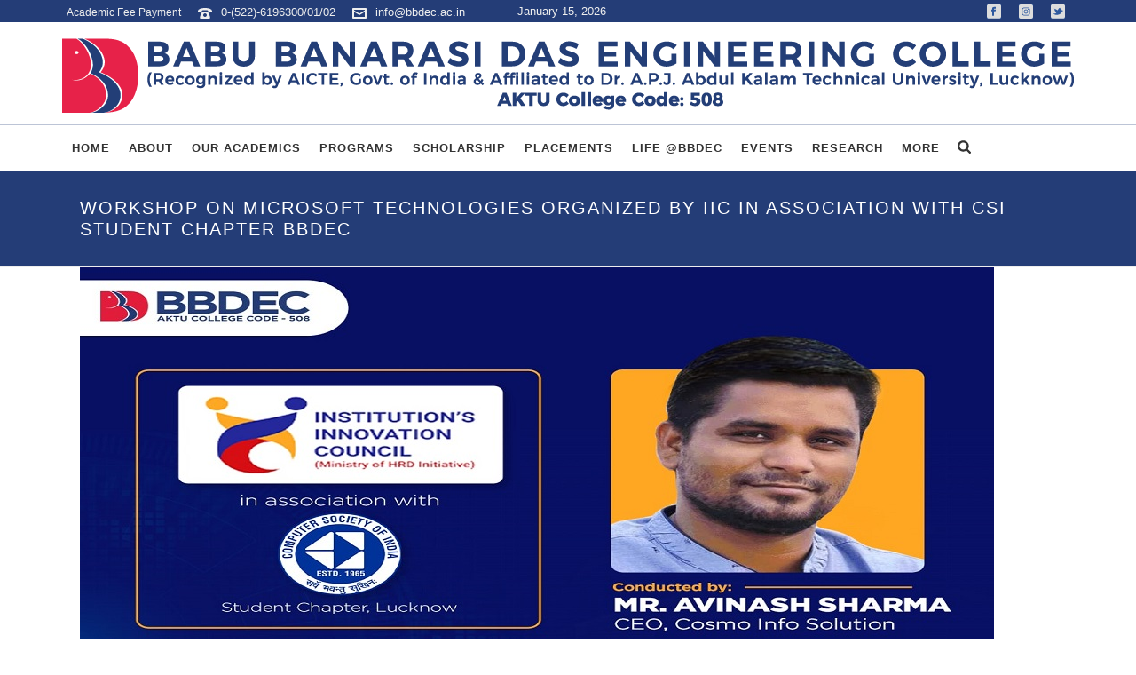

--- FILE ---
content_type: text/html; charset=UTF-8
request_url: https://bbdec.ac.in/event/workshop-on-microsoft-technologies-organized-by-iic-in-association-with-csi-student-chapter-bbdec/
body_size: 51962
content:
<!DOCTYPE html><html
dir=ltr lang=en-US prefix="og: https://ogp.me/ns#" ><head><meta
charset="UTF-8"><meta
name="viewport" content="width=device-width, initial-scale=1.0, minimum-scale=1.0, maximum-scale=1.0, user-scalable=0"><meta
http-equiv="X-UA-Compatible" content="IE=edge,chrome=1"><meta
name="format-detection" content="telephone=no"><title>Workshop on Microsoft Technologies organized by IIC in association with CSI Student Chapter BBDEC | BBDEC</title> <script>var ajaxurl = "https://bbdec.ac.in/wp-admin/admin-ajax.php";</script> <meta
name="robots" content="max-image-preview:large"><meta
name="author" content="admin"><link
rel=canonical href=https://bbdec.ac.in/event/workshop-on-microsoft-technologies-organized-by-iic-in-association-with-csi-student-chapter-bbdec/ ><meta
name="generator" content="All in One SEO (AIOSEO) 4.9.3"><meta
property="og:locale" content="en_US"><meta
property="og:site_name" content="BBDEC | Babu Banarasi Das Engineering College"><meta
property="og:type" content="article"><meta
property="og:title" content="Workshop on Microsoft Technologies organized by IIC in association with CSI Student Chapter BBDEC | BBDEC"><meta
property="og:url" content="https://bbdec.ac.in/event/workshop-on-microsoft-technologies-organized-by-iic-in-association-with-csi-student-chapter-bbdec/"><meta
property="article:published_time" content="2022-09-22T09:12:57+00:00"><meta
property="article:modified_time" content="2022-09-23T09:15:03+00:00"><meta
name="twitter:card" content="summary"><meta
name="twitter:title" content="Workshop on Microsoft Technologies organized by IIC in association with CSI Student Chapter BBDEC | BBDEC"> <script type=application/ld+json class=aioseo-schema>{"@context":"https:\/\/schema.org","@graph":[{"@type":"Article","@id":"https:\/\/bbdec.ac.in\/event\/workshop-on-microsoft-technologies-organized-by-iic-in-association-with-csi-student-chapter-bbdec\/#article","name":"Workshop on Microsoft Technologies organized by IIC in association with CSI Student Chapter BBDEC | BBDEC","headline":"Workshop on Microsoft Technologies organized by IIC in association with CSI Student Chapter BBDEC","author":{"@id":"https:\/\/bbdec.ac.in\/author\/pwit_bqsj78ys\/#author"},"publisher":{"@id":"https:\/\/bbdec.ac.in\/#organization"},"image":{"@type":"ImageObject","url":"https:\/\/bbdec.ac.in\/wp-content\/uploads\/2022\/09\/event_22.09.jpg","width":1030,"height":685},"datePublished":"2022-09-22T14:42:57+05:30","dateModified":"2022-09-23T14:45:03+05:30","inLanguage":"en-US","mainEntityOfPage":{"@id":"https:\/\/bbdec.ac.in\/event\/workshop-on-microsoft-technologies-organized-by-iic-in-association-with-csi-student-chapter-bbdec\/#webpage"},"isPartOf":{"@id":"https:\/\/bbdec.ac.in\/event\/workshop-on-microsoft-technologies-organized-by-iic-in-association-with-csi-student-chapter-bbdec\/#webpage"},"articleSection":"Event, news, Recent Events"},{"@type":"BreadcrumbList","@id":"https:\/\/bbdec.ac.in\/event\/workshop-on-microsoft-technologies-organized-by-iic-in-association-with-csi-student-chapter-bbdec\/#breadcrumblist","itemListElement":[{"@type":"ListItem","@id":"https:\/\/bbdec.ac.in#listItem","position":1,"name":"Home","item":"https:\/\/bbdec.ac.in","nextItem":{"@type":"ListItem","@id":"https:\/\/bbdec.ac.in\/category\/event\/#listItem","name":"Event"}},{"@type":"ListItem","@id":"https:\/\/bbdec.ac.in\/category\/event\/#listItem","position":2,"name":"Event","item":"https:\/\/bbdec.ac.in\/category\/event\/","nextItem":{"@type":"ListItem","@id":"https:\/\/bbdec.ac.in\/event\/workshop-on-microsoft-technologies-organized-by-iic-in-association-with-csi-student-chapter-bbdec\/#listItem","name":"Workshop on Microsoft Technologies organized by IIC in association with CSI Student Chapter BBDEC"},"previousItem":{"@type":"ListItem","@id":"https:\/\/bbdec.ac.in#listItem","name":"Home"}},{"@type":"ListItem","@id":"https:\/\/bbdec.ac.in\/event\/workshop-on-microsoft-technologies-organized-by-iic-in-association-with-csi-student-chapter-bbdec\/#listItem","position":3,"name":"Workshop on Microsoft Technologies organized by IIC in association with CSI Student Chapter BBDEC","previousItem":{"@type":"ListItem","@id":"https:\/\/bbdec.ac.in\/category\/event\/#listItem","name":"Event"}}]},{"@type":"Organization","@id":"https:\/\/bbdec.ac.in\/#organization","name":"BBDEC","description":"Babu Banarasi Das Engineering College","url":"https:\/\/bbdec.ac.in\/"},{"@type":"Person","@id":"https:\/\/bbdec.ac.in\/author\/pwit_bqsj78ys\/#author","url":"https:\/\/bbdec.ac.in\/author\/pwit_bqsj78ys\/","name":"admin","image":{"@type":"ImageObject","@id":"https:\/\/bbdec.ac.in\/event\/workshop-on-microsoft-technologies-organized-by-iic-in-association-with-csi-student-chapter-bbdec\/#authorImage","url":"https:\/\/secure.gravatar.com\/avatar\/0e96d6d5d2e5dcc3b7a754efb1f3a1b2?s=96&d=mm&r=g","width":96,"height":96,"caption":"admin"}},{"@type":"WebPage","@id":"https:\/\/bbdec.ac.in\/event\/workshop-on-microsoft-technologies-organized-by-iic-in-association-with-csi-student-chapter-bbdec\/#webpage","url":"https:\/\/bbdec.ac.in\/event\/workshop-on-microsoft-technologies-organized-by-iic-in-association-with-csi-student-chapter-bbdec\/","name":"Workshop on Microsoft Technologies organized by IIC in association with CSI Student Chapter BBDEC | BBDEC","inLanguage":"en-US","isPartOf":{"@id":"https:\/\/bbdec.ac.in\/#website"},"breadcrumb":{"@id":"https:\/\/bbdec.ac.in\/event\/workshop-on-microsoft-technologies-organized-by-iic-in-association-with-csi-student-chapter-bbdec\/#breadcrumblist"},"author":{"@id":"https:\/\/bbdec.ac.in\/author\/pwit_bqsj78ys\/#author"},"creator":{"@id":"https:\/\/bbdec.ac.in\/author\/pwit_bqsj78ys\/#author"},"image":{"@type":"ImageObject","url":"https:\/\/bbdec.ac.in\/wp-content\/uploads\/2022\/09\/event_22.09.jpg","@id":"https:\/\/bbdec.ac.in\/event\/workshop-on-microsoft-technologies-organized-by-iic-in-association-with-csi-student-chapter-bbdec\/#mainImage","width":1030,"height":685},"primaryImageOfPage":{"@id":"https:\/\/bbdec.ac.in\/event\/workshop-on-microsoft-technologies-organized-by-iic-in-association-with-csi-student-chapter-bbdec\/#mainImage"},"datePublished":"2022-09-22T14:42:57+05:30","dateModified":"2022-09-23T14:45:03+05:30"},{"@type":"WebSite","@id":"https:\/\/bbdec.ac.in\/#website","url":"https:\/\/bbdec.ac.in\/","name":"BBDEC","description":"Babu Banarasi Das Engineering College","inLanguage":"en-US","publisher":{"@id":"https:\/\/bbdec.ac.in\/#organization"}}]}</script> <style id=critical-path-css>body,html{width:100%;height:100%;margin:0;padding:0}.page-preloader{top:0;left:0;z-index:999;position:fixed;height:100%;width:100%;text-align:center}.preloader-preview-area{-webkit-animation-delay:-.2s;animation-delay:-.2s;top:50%;-webkit-transform:translateY(100%);-ms-transform:translateY(100%);transform:translateY(100%);margin-top:10px;max-height:calc(50% - 20px);opacity:1;width:100%;text-align:center;position:absolute}.preloader-logo{max-width:90%;top:50%;-webkit-transform:translateY(-100%);-ms-transform:translateY(-100%);transform:translateY(-100%);margin:-10px auto 0 auto;max-height:calc(50% - 20px);opacity:1;position:relative}.ball-pulse>div{width:15px;height:15px;border-radius:100%;margin:2px;-webkit-animation-fill-mode:both;animation-fill-mode:both;display:inline-block;-webkit-animation:ball-pulse .75s infinite cubic-bezier(.2,.68,.18,1.08);animation:ball-pulse .75s infinite cubic-bezier(.2,.68,.18,1.08)}.ball-pulse>div:nth-child(1){-webkit-animation-delay:-.36s;animation-delay:-.36s}.ball-pulse>div:nth-child(2){-webkit-animation-delay:-.24s;animation-delay:-.24s}.ball-pulse>div:nth-child(3){-webkit-animation-delay:-.12s;animation-delay:-.12s}@-webkit-keyframes ball-pulse{0%{-webkit-transform:scale(1);transform:scale(1);opacity:1}45%{-webkit-transform:scale(.1);transform:scale(.1);opacity:.7}80%{-webkit-transform:scale(1);transform:scale(1);opacity:1}}@keyframes ball-pulse{0%{-webkit-transform:scale(1);transform:scale(1);opacity:1}45%{-webkit-transform:scale(.1);transform:scale(.1);opacity:.7}80%{-webkit-transform:scale(1);transform:scale(1);opacity:1}}.ball-clip-rotate-pulse{position:relative;-webkit-transform:translateY(-15px) translateX(-10px);-ms-transform:translateY(-15px) translateX(-10px);transform:translateY(-15px) translateX(-10px);display:inline-block}.ball-clip-rotate-pulse>div{-webkit-animation-fill-mode:both;animation-fill-mode:both;position:absolute;top:0;left:0;border-radius:100%}.ball-clip-rotate-pulse>div:first-child{height:36px;width:36px;top:7px;left:-7px;-webkit-animation:ball-clip-rotate-pulse-scale 1s 0s cubic-bezier(.09,.57,.49,.9) infinite;animation:ball-clip-rotate-pulse-scale 1s 0s cubic-bezier(.09,.57,.49,.9) infinite}.ball-clip-rotate-pulse>div:last-child{position:absolute;width:50px;height:50px;left:-16px;top:-2px;background:0 0;border:2px solid;-webkit-animation:ball-clip-rotate-pulse-rotate 1s 0s cubic-bezier(.09,.57,.49,.9) infinite;animation:ball-clip-rotate-pulse-rotate 1s 0s cubic-bezier(.09,.57,.49,.9) infinite;-webkit-animation-duration:1s;animation-duration:1s}@-webkit-keyframes ball-clip-rotate-pulse-rotate{0%{-webkit-transform:rotate(0) scale(1);transform:rotate(0) scale(1)}50%{-webkit-transform:rotate(180deg) scale(.6);transform:rotate(180deg) scale(.6)}100%{-webkit-transform:rotate(360deg) scale(1);transform:rotate(360deg) scale(1)}}@keyframes ball-clip-rotate-pulse-rotate{0%{-webkit-transform:rotate(0) scale(1);transform:rotate(0) scale(1)}50%{-webkit-transform:rotate(180deg) scale(.6);transform:rotate(180deg) scale(.6)}100%{-webkit-transform:rotate(360deg) scale(1);transform:rotate(360deg) scale(1)}}@-webkit-keyframes ball-clip-rotate-pulse-scale{30%{-webkit-transform:scale(.3);transform:scale(.3)}100%{-webkit-transform:scale(1);transform:scale(1)}}@keyframes ball-clip-rotate-pulse-scale{30%{-webkit-transform:scale(.3);transform:scale(.3)}100%{-webkit-transform:scale(1);transform:scale(1)}}@-webkit-keyframes square-spin{25%{-webkit-transform:perspective(100px) rotateX(180deg) rotateY(0);transform:perspective(100px) rotateX(180deg) rotateY(0)}50%{-webkit-transform:perspective(100px) rotateX(180deg) rotateY(180deg);transform:perspective(100px) rotateX(180deg) rotateY(180deg)}75%{-webkit-transform:perspective(100px) rotateX(0) rotateY(180deg);transform:perspective(100px) rotateX(0) rotateY(180deg)}100%{-webkit-transform:perspective(100px) rotateX(0) rotateY(0);transform:perspective(100px) rotateX(0) rotateY(0)}}@keyframes square-spin{25%{-webkit-transform:perspective(100px) rotateX(180deg) rotateY(0);transform:perspective(100px) rotateX(180deg) rotateY(0)}50%{-webkit-transform:perspective(100px) rotateX(180deg) rotateY(180deg);transform:perspective(100px) rotateX(180deg) rotateY(180deg)}75%{-webkit-transform:perspective(100px) rotateX(0) rotateY(180deg);transform:perspective(100px) rotateX(0) rotateY(180deg)}100%{-webkit-transform:perspective(100px) rotateX(0) rotateY(0);transform:perspective(100px) rotateX(0) rotateY(0)}}.square-spin{display:inline-block}.square-spin>div{-webkit-animation-fill-mode:both;animation-fill-mode:both;width:50px;height:50px;-webkit-animation:square-spin 3s 0s cubic-bezier(.09,.57,.49,.9) infinite;animation:square-spin 3s 0s cubic-bezier(.09,.57,.49,.9) infinite}.cube-transition{position:relative;-webkit-transform:translate(-25px,-25px);-ms-transform:translate(-25px,-25px);transform:translate(-25px,-25px);display:inline-block}.cube-transition>div{-webkit-animation-fill-mode:both;animation-fill-mode:both;width:15px;height:15px;position:absolute;top:-5px;left:-5px;-webkit-animation:cube-transition 1.6s 0s infinite ease-in-out;animation:cube-transition 1.6s 0s infinite ease-in-out}.cube-transition>div:last-child{-webkit-animation-delay:-.8s;animation-delay:-.8s}@-webkit-keyframes cube-transition{25%{-webkit-transform:translateX(50px) scale(.5) rotate(-90deg);transform:translateX(50px) scale(.5) rotate(-90deg)}50%{-webkit-transform:translate(50px,50px) rotate(-180deg);transform:translate(50px,50px) rotate(-180deg)}75%{-webkit-transform:translateY(50px) scale(.5) rotate(-270deg);transform:translateY(50px) scale(.5) rotate(-270deg)}100%{-webkit-transform:rotate(-360deg);transform:rotate(-360deg)}}@keyframes cube-transition{25%{-webkit-transform:translateX(50px) scale(.5) rotate(-90deg);transform:translateX(50px) scale(.5) rotate(-90deg)}50%{-webkit-transform:translate(50px,50px) rotate(-180deg);transform:translate(50px,50px) rotate(-180deg)}75%{-webkit-transform:translateY(50px) scale(.5) rotate(-270deg);transform:translateY(50px) scale(.5) rotate(-270deg)}100%{-webkit-transform:rotate(-360deg);transform:rotate(-360deg)}}.ball-scale>div{border-radius:100%;margin:2px;-webkit-animation-fill-mode:both;animation-fill-mode:both;display:inline-block;height:60px;width:60px;-webkit-animation:ball-scale 1s 0s ease-in-out infinite;animation:ball-scale 1s 0s ease-in-out infinite}@-webkit-keyframes ball-scale{0%{-webkit-transform:scale(0);transform:scale(0)}100%{-webkit-transform:scale(1);transform:scale(1);opacity:0}}@keyframes ball-scale{0%{-webkit-transform:scale(0);transform:scale(0)}100%{-webkit-transform:scale(1);transform:scale(1);opacity:0}}.line-scale>div{-webkit-animation-fill-mode:both;animation-fill-mode:both;display:inline-block;width:5px;height:50px;border-radius:2px;margin:2px}.line-scale>div:nth-child(1){-webkit-animation:line-scale 1s -.5s infinite cubic-bezier(.2,.68,.18,1.08);animation:line-scale 1s -.5s infinite cubic-bezier(.2,.68,.18,1.08)}.line-scale>div:nth-child(2){-webkit-animation:line-scale 1s -.4s infinite cubic-bezier(.2,.68,.18,1.08);animation:line-scale 1s -.4s infinite cubic-bezier(.2,.68,.18,1.08)}.line-scale>div:nth-child(3){-webkit-animation:line-scale 1s -.3s infinite cubic-bezier(.2,.68,.18,1.08);animation:line-scale 1s -.3s infinite cubic-bezier(.2,.68,.18,1.08)}.line-scale>div:nth-child(4){-webkit-animation:line-scale 1s -.2s infinite cubic-bezier(.2,.68,.18,1.08);animation:line-scale 1s -.2s infinite cubic-bezier(.2,.68,.18,1.08)}.line-scale>div:nth-child(5){-webkit-animation:line-scale 1s -.1s infinite cubic-bezier(.2,.68,.18,1.08);animation:line-scale 1s -.1s infinite cubic-bezier(.2,.68,.18,1.08)}@-webkit-keyframes line-scale{0%{-webkit-transform:scaley(1);transform:scaley(1)}50%{-webkit-transform:scaley(.4);transform:scaley(.4)}100%{-webkit-transform:scaley(1);transform:scaley(1)}}@keyframes line-scale{0%{-webkit-transform:scaley(1);transform:scaley(1)}50%{-webkit-transform:scaley(.4);transform:scaley(.4)}100%{-webkit-transform:scaley(1);transform:scaley(1)}}.ball-scale-multiple{position:relative;-webkit-transform:translateY(30px);-ms-transform:translateY(30px);transform:translateY(30px);display:inline-block}.ball-scale-multiple>div{border-radius:100%;-webkit-animation-fill-mode:both;animation-fill-mode:both;margin:2px;position:absolute;left:-30px;top:0;opacity:0;margin:0;width:50px;height:50px;-webkit-animation:ball-scale-multiple 1s 0s linear infinite;animation:ball-scale-multiple 1s 0s linear infinite}.ball-scale-multiple>div:nth-child(2){-webkit-animation-delay:-.2s;animation-delay:-.2s}.ball-scale-multiple>div:nth-child(3){-webkit-animation-delay:-.2s;animation-delay:-.2s}@-webkit-keyframes ball-scale-multiple{0%{-webkit-transform:scale(0);transform:scale(0);opacity:0}5%{opacity:1}100%{-webkit-transform:scale(1);transform:scale(1);opacity:0}}@keyframes ball-scale-multiple{0%{-webkit-transform:scale(0);transform:scale(0);opacity:0}5%{opacity:1}100%{-webkit-transform:scale(1);transform:scale(1);opacity:0}}.ball-pulse-sync{display:inline-block}.ball-pulse-sync>div{width:15px;height:15px;border-radius:100%;margin:2px;-webkit-animation-fill-mode:both;animation-fill-mode:both;display:inline-block}.ball-pulse-sync>div:nth-child(1){-webkit-animation:ball-pulse-sync .6s -.21s infinite ease-in-out;animation:ball-pulse-sync .6s -.21s infinite ease-in-out}.ball-pulse-sync>div:nth-child(2){-webkit-animation:ball-pulse-sync .6s -.14s infinite ease-in-out;animation:ball-pulse-sync .6s -.14s infinite ease-in-out}.ball-pulse-sync>div:nth-child(3){-webkit-animation:ball-pulse-sync .6s -70ms infinite ease-in-out;animation:ball-pulse-sync .6s -70ms infinite ease-in-out}@-webkit-keyframes ball-pulse-sync{33%{-webkit-transform:translateY(10px);transform:translateY(10px)}66%{-webkit-transform:translateY(-10px);transform:translateY(-10px)}100%{-webkit-transform:translateY(0);transform:translateY(0)}}@keyframes ball-pulse-sync{33%{-webkit-transform:translateY(10px);transform:translateY(10px)}66%{-webkit-transform:translateY(-10px);transform:translateY(-10px)}100%{-webkit-transform:translateY(0);transform:translateY(0)}}.transparent-circle{display:inline-block;border-top:.5em solid rgba(255,255,255,.2);border-right:.5em solid rgba(255,255,255,.2);border-bottom:.5em solid rgba(255,255,255,.2);border-left:.5em solid #fff;-webkit-transform:translateZ(0);transform:translateZ(0);-webkit-animation:transparent-circle 1.1s infinite linear;animation:transparent-circle 1.1s infinite linear;width:50px;height:50px;border-radius:50%}.transparent-circle:after{border-radius:50%;width:10em;height:10em}@-webkit-keyframes transparent-circle{0%{-webkit-transform:rotate(0);transform:rotate(0)}100%{-webkit-transform:rotate(360deg);transform:rotate(360deg)}}@keyframes transparent-circle{0%{-webkit-transform:rotate(0);transform:rotate(0)}100%{-webkit-transform:rotate(360deg);transform:rotate(360deg)}}.ball-spin-fade-loader{position:relative;top:-10px;left:-10px;display:inline-block}.ball-spin-fade-loader>div{width:15px;height:15px;border-radius:100%;margin:2px;-webkit-animation-fill-mode:both;animation-fill-mode:both;position:absolute;-webkit-animation:ball-spin-fade-loader 1s infinite linear;animation:ball-spin-fade-loader 1s infinite linear}.ball-spin-fade-loader>div:nth-child(1){top:25px;left:0;animation-delay:-.84s;-webkit-animation-delay:-.84s}.ball-spin-fade-loader>div:nth-child(2){top:17.05px;left:17.05px;animation-delay:-.72s;-webkit-animation-delay:-.72s}.ball-spin-fade-loader>div:nth-child(3){top:0;left:25px;animation-delay:-.6s;-webkit-animation-delay:-.6s}.ball-spin-fade-loader>div:nth-child(4){top:-17.05px;left:17.05px;animation-delay:-.48s;-webkit-animation-delay:-.48s}.ball-spin-fade-loader>div:nth-child(5){top:-25px;left:0;animation-delay:-.36s;-webkit-animation-delay:-.36s}.ball-spin-fade-loader>div:nth-child(6){top:-17.05px;left:-17.05px;animation-delay:-.24s;-webkit-animation-delay:-.24s}.ball-spin-fade-loader>div:nth-child(7){top:0;left:-25px;animation-delay:-.12s;-webkit-animation-delay:-.12s}.ball-spin-fade-loader>div:nth-child(8){top:17.05px;left:-17.05px;animation-delay:0s;-webkit-animation-delay:0s}@-webkit-keyframes ball-spin-fade-loader{50%{opacity:.3;-webkit-transform:scale(.4);transform:scale(.4)}100%{opacity:1;-webkit-transform:scale(1);transform:scale(1)}}@keyframes ball-spin-fade-loader{50%{opacity:.3;-webkit-transform:scale(.4);transform:scale(.4)}100%{opacity:1;-webkit-transform:scale(1);transform:scale(1)}}</style><link
rel=dns-prefetch href=//cdnjs.cloudflare.com><link
rel=alternate type=application/rss+xml title="BBDEC &raquo; Feed" href=https://bbdec.ac.in/feed/ ><link
rel=alternate type=application/rss+xml title="BBDEC &raquo; Comments Feed" href=https://bbdec.ac.in/comments/feed/ ><link
rel="shortcut icon" href=https://bbdec.ac.in/wp-content/uploads/2018/10/favicon.png><link
rel=alternate type=application/rss+xml title="BBDEC &raquo; Workshop on Microsoft Technologies organized by IIC in association with CSI Student Chapter BBDEC Comments Feed" href=https://bbdec.ac.in/event/workshop-on-microsoft-technologies-organized-by-iic-in-association-with-csi-student-chapter-bbdec/feed/ > <script>window.abb = {};php = {};window.PHP = {};PHP.ajax = "https://bbdec.ac.in/wp-admin/admin-ajax.php";PHP.wp_p_id = "22870";var mk_header_parallax, mk_banner_parallax, mk_page_parallax, mk_footer_parallax, mk_body_parallax;var mk_images_dir = "https://bbdec.ac.in/wp-content/themes/jupiter/assets/images",mk_theme_js_path = "https://bbdec.ac.in/wp-content/themes/jupiter/assets/js",mk_theme_dir = "https://bbdec.ac.in/wp-content/themes/jupiter",mk_captcha_placeholder = "Enter Captcha",mk_captcha_invalid_txt = "Invalid. Try again.",mk_captcha_correct_txt = "Captcha correct.",mk_responsive_nav_width = 1140,mk_vertical_header_back = "Back",mk_vertical_header_anim = "1",mk_check_rtl = true,mk_grid_width = 1140,mk_ajax_search_option = "fullscreen_search",mk_preloader_bg_color = "#ffffff",mk_accent_color = "#243d77",mk_go_to_top =  "true",mk_smooth_scroll =  "true",mk_preloader_bar_color = "#243d77",mk_preloader_logo = "https://bbdec.ac.in/wp-content/uploads/2018/10/loading-ec.png";var mk_header_parallax = false,mk_banner_parallax = false,mk_footer_parallax = false,mk_body_parallax = false,mk_no_more_posts = "No More Posts",mk_typekit_id   = "",mk_google_fonts = [],mk_global_lazyload = true;</script><link
rel=stylesheet id=radio-style-css href='https://bbdec.ac.in/wp-content/plugins/codescar-radio-widget/radio-style.css?ver=6.6.4' type=text/css media=all><link
rel=stylesheet id=wp-block-library-css href='https://bbdec.ac.in/wp-includes/css/dist/block-library/style.min.css?ver=6.6.4' type=text/css media=all><link
rel=stylesheet id=aioseo/css/src/vue/standalone/blocks/table-of-contents/global.scss-css href='https://bbdec.ac.in/wp-content/plugins/all-in-one-seo-pack/dist/Lite/assets/css/table-of-contents/global.e90f6d47.css?ver=4.9.3' type=text/css media=all><style id=pdfemb-pdf-embedder-viewer-style-inline-css>.wp-block-pdfemb-pdf-embedder-viewer{max-width:none}</style><style id=classic-theme-styles-inline-css>/*! This file is auto-generated */
.wp-block-button__link{color:#fff;background-color:#32373c;border-radius:9999px;box-shadow:none;text-decoration:none;padding:calc(.667em + 2px) calc(1.333em + 2px);font-size:1.125em}.wp-block-file__button{background:#32373c;color:#fff;text-decoration:none}</style><style id=global-styles-inline-css>/*<![CDATA[*/:root{--wp--preset--aspect-ratio--square: 1;--wp--preset--aspect-ratio--4-3: 4/3;--wp--preset--aspect-ratio--3-4: 3/4;--wp--preset--aspect-ratio--3-2: 3/2;--wp--preset--aspect-ratio--2-3: 2/3;--wp--preset--aspect-ratio--16-9: 16/9;--wp--preset--aspect-ratio--9-16: 9/16;--wp--preset--color--black: #000000;--wp--preset--color--cyan-bluish-gray: #abb8c3;--wp--preset--color--white: #ffffff;--wp--preset--color--pale-pink: #f78da7;--wp--preset--color--vivid-red: #cf2e2e;--wp--preset--color--luminous-vivid-orange: #ff6900;--wp--preset--color--luminous-vivid-amber: #fcb900;--wp--preset--color--light-green-cyan: #7bdcb5;--wp--preset--color--vivid-green-cyan: #00d084;--wp--preset--color--pale-cyan-blue: #8ed1fc;--wp--preset--color--vivid-cyan-blue: #0693e3;--wp--preset--color--vivid-purple: #9b51e0;--wp--preset--gradient--vivid-cyan-blue-to-vivid-purple: linear-gradient(135deg,rgba(6,147,227,1) 0%,rgb(155,81,224) 100%);--wp--preset--gradient--light-green-cyan-to-vivid-green-cyan: linear-gradient(135deg,rgb(122,220,180) 0%,rgb(0,208,130) 100%);--wp--preset--gradient--luminous-vivid-amber-to-luminous-vivid-orange: linear-gradient(135deg,rgba(252,185,0,1) 0%,rgba(255,105,0,1) 100%);--wp--preset--gradient--luminous-vivid-orange-to-vivid-red: linear-gradient(135deg,rgba(255,105,0,1) 0%,rgb(207,46,46) 100%);--wp--preset--gradient--very-light-gray-to-cyan-bluish-gray: linear-gradient(135deg,rgb(238,238,238) 0%,rgb(169,184,195) 100%);--wp--preset--gradient--cool-to-warm-spectrum: linear-gradient(135deg,rgb(74,234,220) 0%,rgb(151,120,209) 20%,rgb(207,42,186) 40%,rgb(238,44,130) 60%,rgb(251,105,98) 80%,rgb(254,248,76) 100%);--wp--preset--gradient--blush-light-purple: linear-gradient(135deg,rgb(255,206,236) 0%,rgb(152,150,240) 100%);--wp--preset--gradient--blush-bordeaux: linear-gradient(135deg,rgb(254,205,165) 0%,rgb(254,45,45) 50%,rgb(107,0,62) 100%);--wp--preset--gradient--luminous-dusk: linear-gradient(135deg,rgb(255,203,112) 0%,rgb(199,81,192) 50%,rgb(65,88,208) 100%);--wp--preset--gradient--pale-ocean: linear-gradient(135deg,rgb(255,245,203) 0%,rgb(182,227,212) 50%,rgb(51,167,181) 100%);--wp--preset--gradient--electric-grass: linear-gradient(135deg,rgb(202,248,128) 0%,rgb(113,206,126) 100%);--wp--preset--gradient--midnight: linear-gradient(135deg,rgb(2,3,129) 0%,rgb(40,116,252) 100%);--wp--preset--font-size--small: 13px;--wp--preset--font-size--medium: 20px;--wp--preset--font-size--large: 36px;--wp--preset--font-size--x-large: 42px;--wp--preset--spacing--20: 0.44rem;--wp--preset--spacing--30: 0.67rem;--wp--preset--spacing--40: 1rem;--wp--preset--spacing--50: 1.5rem;--wp--preset--spacing--60: 2.25rem;--wp--preset--spacing--70: 3.38rem;--wp--preset--spacing--80: 5.06rem;--wp--preset--shadow--natural: 6px 6px 9px rgba(0, 0, 0, 0.2);--wp--preset--shadow--deep: 12px 12px 50px rgba(0, 0, 0, 0.4);--wp--preset--shadow--sharp: 6px 6px 0px rgba(0, 0, 0, 0.2);--wp--preset--shadow--outlined: 6px 6px 0px -3px rgba(255, 255, 255, 1), 6px 6px rgba(0, 0, 0, 1);--wp--preset--shadow--crisp: 6px 6px 0px rgba(0, 0, 0, 1);}:where(.is-layout-flex){gap: 0.5em;}:where(.is-layout-grid){gap: 0.5em;}body .is-layout-flex{display: flex;}.is-layout-flex{flex-wrap: wrap;align-items: center;}.is-layout-flex > :is(*, div){margin: 0;}body .is-layout-grid{display: grid;}.is-layout-grid > :is(*, div){margin: 0;}:where(.wp-block-columns.is-layout-flex){gap: 2em;}:where(.wp-block-columns.is-layout-grid){gap: 2em;}:where(.wp-block-post-template.is-layout-flex){gap: 1.25em;}:where(.wp-block-post-template.is-layout-grid){gap: 1.25em;}.has-black-color{color: var(--wp--preset--color--black) !important;}.has-cyan-bluish-gray-color{color: var(--wp--preset--color--cyan-bluish-gray) !important;}.has-white-color{color: var(--wp--preset--color--white) !important;}.has-pale-pink-color{color: var(--wp--preset--color--pale-pink) !important;}.has-vivid-red-color{color: var(--wp--preset--color--vivid-red) !important;}.has-luminous-vivid-orange-color{color: var(--wp--preset--color--luminous-vivid-orange) !important;}.has-luminous-vivid-amber-color{color: var(--wp--preset--color--luminous-vivid-amber) !important;}.has-light-green-cyan-color{color: var(--wp--preset--color--light-green-cyan) !important;}.has-vivid-green-cyan-color{color: var(--wp--preset--color--vivid-green-cyan) !important;}.has-pale-cyan-blue-color{color: var(--wp--preset--color--pale-cyan-blue) !important;}.has-vivid-cyan-blue-color{color: var(--wp--preset--color--vivid-cyan-blue) !important;}.has-vivid-purple-color{color: var(--wp--preset--color--vivid-purple) !important;}.has-black-background-color{background-color: var(--wp--preset--color--black) !important;}.has-cyan-bluish-gray-background-color{background-color: var(--wp--preset--color--cyan-bluish-gray) !important;}.has-white-background-color{background-color: var(--wp--preset--color--white) !important;}.has-pale-pink-background-color{background-color: var(--wp--preset--color--pale-pink) !important;}.has-vivid-red-background-color{background-color: var(--wp--preset--color--vivid-red) !important;}.has-luminous-vivid-orange-background-color{background-color: var(--wp--preset--color--luminous-vivid-orange) !important;}.has-luminous-vivid-amber-background-color{background-color: var(--wp--preset--color--luminous-vivid-amber) !important;}.has-light-green-cyan-background-color{background-color: var(--wp--preset--color--light-green-cyan) !important;}.has-vivid-green-cyan-background-color{background-color: var(--wp--preset--color--vivid-green-cyan) !important;}.has-pale-cyan-blue-background-color{background-color: var(--wp--preset--color--pale-cyan-blue) !important;}.has-vivid-cyan-blue-background-color{background-color: var(--wp--preset--color--vivid-cyan-blue) !important;}.has-vivid-purple-background-color{background-color: var(--wp--preset--color--vivid-purple) !important;}.has-black-border-color{border-color: var(--wp--preset--color--black) !important;}.has-cyan-bluish-gray-border-color{border-color: var(--wp--preset--color--cyan-bluish-gray) !important;}.has-white-border-color{border-color: var(--wp--preset--color--white) !important;}.has-pale-pink-border-color{border-color: var(--wp--preset--color--pale-pink) !important;}.has-vivid-red-border-color{border-color: var(--wp--preset--color--vivid-red) !important;}.has-luminous-vivid-orange-border-color{border-color: var(--wp--preset--color--luminous-vivid-orange) !important;}.has-luminous-vivid-amber-border-color{border-color: var(--wp--preset--color--luminous-vivid-amber) !important;}.has-light-green-cyan-border-color{border-color: var(--wp--preset--color--light-green-cyan) !important;}.has-vivid-green-cyan-border-color{border-color: var(--wp--preset--color--vivid-green-cyan) !important;}.has-pale-cyan-blue-border-color{border-color: var(--wp--preset--color--pale-cyan-blue) !important;}.has-vivid-cyan-blue-border-color{border-color: var(--wp--preset--color--vivid-cyan-blue) !important;}.has-vivid-purple-border-color{border-color: var(--wp--preset--color--vivid-purple) !important;}.has-vivid-cyan-blue-to-vivid-purple-gradient-background{background: var(--wp--preset--gradient--vivid-cyan-blue-to-vivid-purple) !important;}.has-light-green-cyan-to-vivid-green-cyan-gradient-background{background: var(--wp--preset--gradient--light-green-cyan-to-vivid-green-cyan) !important;}.has-luminous-vivid-amber-to-luminous-vivid-orange-gradient-background{background: var(--wp--preset--gradient--luminous-vivid-amber-to-luminous-vivid-orange) !important;}.has-luminous-vivid-orange-to-vivid-red-gradient-background{background: var(--wp--preset--gradient--luminous-vivid-orange-to-vivid-red) !important;}.has-very-light-gray-to-cyan-bluish-gray-gradient-background{background: var(--wp--preset--gradient--very-light-gray-to-cyan-bluish-gray) !important;}.has-cool-to-warm-spectrum-gradient-background{background: var(--wp--preset--gradient--cool-to-warm-spectrum) !important;}.has-blush-light-purple-gradient-background{background: var(--wp--preset--gradient--blush-light-purple) !important;}.has-blush-bordeaux-gradient-background{background: var(--wp--preset--gradient--blush-bordeaux) !important;}.has-luminous-dusk-gradient-background{background: var(--wp--preset--gradient--luminous-dusk) !important;}.has-pale-ocean-gradient-background{background: var(--wp--preset--gradient--pale-ocean) !important;}.has-electric-grass-gradient-background{background: var(--wp--preset--gradient--electric-grass) !important;}.has-midnight-gradient-background{background: var(--wp--preset--gradient--midnight) !important;}.has-small-font-size{font-size: var(--wp--preset--font-size--small) !important;}.has-medium-font-size{font-size: var(--wp--preset--font-size--medium) !important;}.has-large-font-size{font-size: var(--wp--preset--font-size--large) !important;}.has-x-large-font-size{font-size: var(--wp--preset--font-size--x-large) !important;}
:where(.wp-block-post-template.is-layout-flex){gap: 1.25em;}:where(.wp-block-post-template.is-layout-grid){gap: 1.25em;}
:where(.wp-block-columns.is-layout-flex){gap: 2em;}:where(.wp-block-columns.is-layout-grid){gap: 2em;}
:root :where(.wp-block-pullquote){font-size: 1.5em;line-height: 1.6;}/*]]>*/</style><link
rel=stylesheet id=contact-form-7-css href='https://bbdec.ac.in/wp-content/plugins/contact-form-7/includes/css/styles.css?ver=6.0.6' type=text/css media=all><link
rel=stylesheet id=rs-plugin-settings-css href='https://bbdec.ac.in/wp-content/plugins/revslider/public/assets/css/settings.css?ver=5.4.6.4' type=text/css media=all><style id=rs-plugin-settings-inline-css>#rs-demo-id {}</style><link
rel=stylesheet id=ssb-ui-style-css href='https://bbdec.ac.in/wp-content/plugins/sticky-side-buttons/assets/css/ssb-ui-style.css?ver=2.0.3' type=text/css media=all><link
rel=stylesheet id=ssb-fontawesome-frontend-css href='https://cdnjs.cloudflare.com/ajax/libs/font-awesome/6.7.2/css/all.min.css?ver=6.7.2' type=text/css media=all><link
rel=stylesheet id=theme-styles-css href='https://bbdec.ac.in/wp-content/themes/jupiter/assets/stylesheet/min/full-styles.6.1.6.css?ver=1755170183' type=text/css media=all><style id=theme-styles-inline-css>/*<![CDATA[*/body { background-color:#fff; } .hb-custom-header #mk-page-introduce, .mk-header { background-color:#f7f7f7;background-size:cover;-webkit-background-size:cover;-moz-background-size:cover; } .hb-custom-header > div, .mk-header-bg { background-color:#fff; } .mk-classic-nav-bg { background-color:#ffffff; } .master-holder-bg { background-color:#fff; } #mk-footer { background-color:#3d4045; } #mk-boxed-layout { -webkit-box-shadow:0 0 0px rgba(0, 0, 0, 0); -moz-box-shadow:0 0 0px rgba(0, 0, 0, 0); box-shadow:0 0 0px rgba(0, 0, 0, 0); } .mk-news-tab .mk-tabs-tabs .is-active a, .mk-fancy-title.pattern-style span, .mk-fancy-title.pattern-style.color-gradient span:after, .page-bg-color { background-color:#fff; } .page-title { font-size:20px; color:#4d4d4d; text-transform:uppercase; font-weight:400; letter-spacing:2px; } .page-subtitle { font-size:14px; line-height:100%; color:#a3a3a3; font-size:14px; text-transform:none; } .mk-header { border-bottom:1px solid #ededed; } .header-style-1 .mk-header-padding-wrapper, .header-style-2 .mk-header-padding-wrapper, .header-style-3 .mk-header-padding-wrapper { padding-top:196px; } .mk-process-steps[max-width~="950px"] ul::before { display:none !important; } .mk-process-steps[max-width~="950px"] li { margin-bottom:30px !important; width:100% !important; text-align:center; } .mk-event-countdown-ul[max-width~="750px"] li { width:90%; display:block; margin:0 auto 15px; } .compose-mode .vc_element-name .vc_btn-content { height:auto !important; } body { font-family:Arial, Helvetica, sans-serif } @font-face { font-family:'star'; src:url('https://bbdec.ac.in/wp-content/themes/jupiter/assets/stylesheet/fonts/star/font.eot'); src:url('https://bbdec.ac.in/wp-content/themes/jupiter/assets/stylesheet/fonts/star/font.eot?#iefix') format('embedded-opentype'), url('https://bbdec.ac.in/wp-content/themes/jupiter/assets/stylesheet/fonts/star/font.woff') format('woff'), url('https://bbdec.ac.in/wp-content/themes/jupiter/assets/stylesheet/fonts/star/font.ttf') format('truetype'), url('https://bbdec.ac.in/wp-content/themes/jupiter/assets/stylesheet/fonts/star/font.svg#star') format('svg'); font-weight:normal; font-style:normal; } @font-face { font-family:'WooCommerce'; src:url('https://bbdec.ac.in/wp-content/themes/jupiter/assets/stylesheet/fonts/woocommerce/font.eot'); src:url('https://bbdec.ac.in/wp-content/themes/jupiter/assets/stylesheet/fonts/woocommerce/font.eot?#iefix') format('embedded-opentype'), url('https://bbdec.ac.in/wp-content/themes/jupiter/assets/stylesheet/fonts/woocommerce/font.woff') format('woff'), url('https://bbdec.ac.in/wp-content/themes/jupiter/assets/stylesheet/fonts/woocommerce/font.ttf') format('truetype'), url('https://bbdec.ac.in/wp-content/themes/jupiter/assets/stylesheet/fonts/woocommerce/font.svg#WooCommerce') format('svg'); font-weight:normal; font-style:normal; }.mk-news-item .the-excerpt, .mk-news-item .mk-read-more, .mk-news-item .news-categories{display:none;} .news-full-with-image .news-the-title span, .news-half-with-image .news-the-title span, .news-fourth-with-image .news-the-title span{text-overflow:ellipsis;white-space:nowrap;overflow:hidden;} .mk-edge-one-pager .mk-edge-desc{font-size:20px !important;font-weight:300 !important;} .table{width:100%;} .header-toolbar-contact, .mk-header-date, .mk-header-login, .mk-header-signup, .mk-header-tagline, .mk-header-toolbar .mk-header-searchform, .mk-language-nav>a{ height:25px; line-height:25px;} .mk-header-toolbar {height:25px;line-height:25px;} .header-style-1 .mk-header-padding-wrapper, .header-style-2 .mk-header-padding-wrapper, .header-style-3 .mk-header-padding-wrapper{ padding-top:192px;} .wpcf7-form .wpcf7-text, .wpcf7-form .wpcf7-quiz, .wpcf7-form .wpcf7-number, .wpcf7-form .wpcf7-textarea, .wpcf7-form .wpcf7-captchar, .wpcf7-form .wpcf7-date, .wpcf7-form .wpcf7-select{padding-left:20px;padding-right:20px;width:100%;} .captcha{position:relative;} .captcha img{position:absolute;top:7px;right:7px;} .mobilenum{position:relative;clear:both;overflow:hidden;} .mobilenum span.country-code{float:left;width:14%;margin-right:1%;} .mobilenum span.mobile{float:right;width:85%;} .mobilenumside span.country-code{float:left;width:29%;margin-right:1%;} .mobilenumside span.mobile{float:right;width:70%;} .mk-header-date svg{display:none;} .home-slider{margin:0 !important;} @media handheld, only screen and (min-width:781px){ .mk-header-date{position:absolute; left:45%; } } @media handheld, only screen and (max-width:780px){ .mk-header-date{text-align:center;} .mk-header-date svg{display:inline;} .mk-header-social li svg {height:16px!important;} } @media handheld, only screen and (max-width:780px){ .mk-header-social.toolbar-section, .header-toolbar-contact, .mk-toolbar-holder{text-align:center;} .mk-toolbar-navigation{margin:0;} .fixed-apply-now{top:150px;width:30px;height:150px;} .mobile-margin-bottom-30{margin-bottom:30px;} } @media handheld, only screen and (max-width:767px){ .text_center_mobile { text-align:center !important;} } .widget_nav_menu ul li a{display:block;} select{background-color:#fff !important;color:#767676 !m;font-weight:normal !important;min-width:auto !important;} div.wpcf7-response-output{display:none;} span.wpcf7-not-valid-tip{position:relative;top:0;right:0;} .wpcf7-submit{border:1px solid #1a5eb3;float:right;margin-right:0; background-color:#fff;} .wpcf7-submit:hover{background:#0d2d62;color:#fff;} .mk-fancy-table.table-style2 td{text-align:left !important;} .mk-blog-teaser .blog-categories{display:none !important;} .news-fourth-with-image .news-meta-wrapper{right:0;margin-bottom:0px !important;} .news-fourth-with-image .news-the-title span{display:block;padding:0 !important;} .news-fourth-with-image .news-the-title span a{pointer-events:none;cursor:default;} .news-single-social{display:none !important;} .mk-header-social ul li a{margin:0 !important;padding:0 10px;} span.wpcf7-not-valid-tip{position:relative !important;top:auto !important;right:auto !important;} .widget_posts_lists .post-list-thumb{display:none;} .widget_posts_lists .post-list-info{margin-left:0 !important;} .img-responsive{max-width:100% !important;} .mk-toolbar-navigation ul li a{border-right:1px solid #fff;} .mk-header-toolbar .mk-header-social svg{transition:200ms;transition-timing-function:ease-in-out;-webkit-transition:200ms;-webkit-transition-timing-function:ease-in-out; background:#2E599F;} .mk-header-inner{border-bottom:none !important;} .mk-footer-copyright{float:none !important;display:block !important;text-align:center !important;} .posts-carousel .item-holder{border:0px !important;} .posts-carousel .item-title{font-weight:600 !important;text-align:left !important;text-transform:none !important;color:#111 !important;} .milestone-number,.milestone-suffix{color:#ffba00;} .mk-milestone .milestone-text{color:#fff;margin:5px 0 0 !important;} .mk-milestone .milestone-text:after{display:none !important;} .mk-box-icon .icon-box-readmore{float:none;font-size:13px;font-weight:bold;} .mk-box-icon .icon-box-readmore svg{display:none;} .home-360-degree .mk-box-icon .rounded-circle .mk-main-ico{border-color:#aaa !important;border-radius:60px 60px 60px 0;} .widget_social_networks a{opacity:1;} .widget_social_networks a.light{color:#aaa;} .widget_social_networks a.light:hover{color:#ffba00;} .home-recruiters{background-image:url();background-position:left center;background-repeat:no-repeat;background-size:contain;} #mk-page-introduce{background:#0d2d62;color:white;} #mk-page-introduce a{color:white;} .page-title{color:white !important;float:left;margin-top:15px !important;font-size:20px !important; margin:15px 20px 15px 0 !important;} #mk-breadcrumbs .mk-breadcrumbs-inner{margin:10px 0 0 0 !important;} .newspaper-item-footer{display:none;} #recent_posts-2 a, .mk-blog-newspaper-item a{pointer-events:none;cursor:default;} div.wpcf7-response-output.wpcf7-display-none{display:none;margin-top:30px;} .placement-recent-news .blog-item-holder{margin:0 0 12px !important;} .placement-recent-news .mk-blog-meta{padding:10px 10px 0 !important;} .placement-recent-news .the-title a{text-transform:none;} .placement-students .mk-employee-item{padding-bottom:5px !important;} #testimonial_9{margin-bottom:0px;} .course-thumbs img{transition:all 0.5s;} .course-thumbs img:hover{transform:scale(1.01);} .program-events .blog-grid-holder{margin:0 0 12px !important;} .program-events .blog-grid-footer{display:none;} .program-events .mk-blog-meta{padding:10px 10px 0;} .mk-clients.slideshow-no-title{padding-top:0px;} .mk-post-cat, .mk-blog-author, .mk-blog-print{display:none !important;} .teaching-scheme{border-right:1px solid #dcdcdc;border-left:1px solid #dcdcdc;border-top:1px solid #dcdcdc;} .teaching-scheme td{border-right:1px solid #dcdcdc;} .banner .wpb_single_image.wpb_content_element{margin-bottom:0px;} .event-bbdu img{width:100% !important} .master-holder strong{ color:#243d77 !important;} .mk-fancy-table.table-style1 td{text-align:justify;} .master-holder h4.vc_tta-panel-title{font-size:12px !important; } .theme-page-wrapper:not(.full-width-layout) .vc_inner.vc_row{margin-left:-15px !important; margin-right:-15px !important;} .wpb_row.vc_row.vc_row-fluid {height:auto !important;} .wpb_single_image.wpb_content_element{margin-bottom:15px;} .wpcf7-response-output.wpcf7-display-none{padding:0px!important;} .wpcf7-submit{margin-bottom:0px;} .wpcf7-form .wpcf7-text, .wpcf7-form .wpcf7-quiz, .wpcf7-form .wpcf7-number, .wpcf7-form .wpcf7-textarea, .wpcf7-form .wpcf7-captchar, .wpcf7-form .wpcf7-date, .wpcf7-form .wpcf7-select{padding-left:10px;padding-right:10px;width:100%;} .captcha{position:relative;} .captcha img{position:absolute;top:7px;right:7px;} .mobilenum{position:relative;clear:both;overflow:hidden;} .mobilenum span.country-code{float:left;width:14%;margin-right:1%;} .mobilenum span.mobile{float:right;width:85%;} .mobilenumside span.country-code{float:left;width:29%;margin-right:1%;} .mobilenumside span.mobile{float:right;width:70%;} .has-mega-menu>ul.sub-menu>li>ul.sub-menu li.menu-item a.menu-item-link{padding:5px;} .main-navigation-ul>li.no-mega-menu ul.sub-menu li.menu-item a.menu-item-link{padding:5px 20px;} .intl-tel-input.allow-dropdown input[type=tel]{width:100% !important;} .intl-tel-input.allow-dropdown, .master-holder select:not(.gfield_select), .woocommerce select{width:100% !important; font-weight:400;} ul.float-list li{float:left; position:relative;padding-right:30px; } .main-navigation-ul li.has-mega-menu>ul.sub-menu{left:auto; width:50%;} .mk-box-icon.simple_ultimate-style .left-side .mk-main-ico.medium{box-shadow:1px 1px 1px 1px inset;} table a{color:#404040 !important;} .page-title { color:white !important; float:left; margin-top:15px !important; margin-left:0px !important; font-size:20px !important; } #mk-breadcrumbs .mk-breadcrumbs-inner { float:right !important; line-height:11px; padding:10px 0 8px; font-size:10px; font-weight:700; letter-spacing:1px; text-transform:uppercase; -ms-word-wrap:break-word; word-wrap:break-word; margin:10px 0 0 0 !important; } .widget-sub-navigation, .widget_nav_menu, .widget_product_categories, .woocommerce-MyAccount-navigation{ padding:0px !important; padding-top:4px !important;;} .vc_col-sm-4.wpb_column.column_container .mk-blog-grid-item .blog-grid-holder{ margin-left:0px !important; margin-right:0px !important; } .color-white p{color:#fff !important;} form{border:1px solid #4690cd; padding:30px 20px; border-radius:3px;} .widget_nav_menu ul.menu { border:1px solid #4690cd; } .widget_nav_menu ul.menu li { border-bottom:1px dotted #ccc; }.widget-sub-navigation ul li.current_page_item a, .widget_nav_menu ul li.current_page_item a, .widget_product_categories ul li.current_page_item a, .woocommerce-MyAccount-navigation ul li.current_page_item a { background-color:rgba(0,0,0,.03); font-weight:700; }#mk-sidebar .widget ul.menu li a{color:#404040;display:block;} .widget_nav_menu ul li a{display:block !important;} .vc_col-sm-4.column_container .mk-fancy-title{text-align:center !important;} @media handheld, only screen and (max-width:780px){.vc_custom_1517990067544{background-image:none !important;} .mk-employees.c_cs.u6col .mk-employee-item{margin:0px;} .mk-employees.simple.three-column .team-thumbnail.rounded-true{padding:0;} h2 img.alignleft{float:none !important; width:100% !important;} } #theme-page .theme-page-wrapper{margin:0px auto;} #theme-page .theme-page-wrapper .theme-content{margin:0 auto !important;} #theme-page .theme-page-wrapper .theme-content { padding:0px 20px !important;} body.post-template-default .mk-blog-author, body.category .mk-button-container, #mk-footer .widget_posts_lists ul li.post-list-image img{display:none!important;} body.category .featured-image, body.category .mk-blog-author.blog-meta-item, .blog-share-container {display:none!important;} body.category-event div.featured-image, body.category-upcoming-event div.featured-image, body.category-media-center div.featured-image{display:block !important;} .mk-blog-meta h3.the-title a{font-size:14px; text-transform:capitalize;} body.category .mk-blog-classic-item .mk-readmore{position:inherit;} body.category #theme-page .theme-page-wrapper .theme-content{padding:20px; margin:20px auto !important;} .mk-blog-classic-item .mk-blog-meta, .mk-blog-modern-item .mk-blog-meta{padding:20px 20px 10px;} .mk-blog-classic-item .the-excerpt, .mk-blog-modern-item .the-excerpt{margin-bottom:10px;} .mk-blog-classic-item{margin-bottom:10px;} .mk-blog-classic-item{border-radius:5px;} .c-code{width:20px !important;} .bbd-title,#mk-page-introduce{background:#243d77;} .wpb_content_element{margin-bottom:0px !important;} .mk-fancy-title{margin-bottom:0px !important; } .mk-fancy-title p, .mk-ornamental-title .title, .mk-ornamental-title .title span::after, .mk-ornamental-title .title span::before{color:#1a5eb3; } .mk-ornamental-title .title span::after, .mk-ornamental-title .title span::before{border-top:1px solid #1a5eb3 ;} .mk-box-icon .rounded-circle .mk-main-ico { border-radius:40% 40% 1px 40%; box-shadow:1px 1px 1px 1px inset;} .mk-milestone.milestone-medium .milestone-number, .mk-milestone.milestone-medium .milestone-prefix, .mk-milestone.milestone-medium .milestone-suffix{ font-size:20px;} .infrastructure .mk-portfolio-item .the-title{color:#262078 !important; text-align:center !important;} .infrastructure .portfolio-meta-wrapper .the-excerpt{text-align:justify !important;} .mk-imagebox-item .item-button a{font-size:18px; font-weight:600;} .mk-box-icon .rounded-circle .mk-main-ico{border-radius:20px 0;} section#listcategorypostswidget-2 .widgettitle{display:none;} #mk-sidebar ul#lcp_instance_listcategorypostswidget-2 {list-style:none;border:1px solid #44444499; border-bottom:none; padding:10px 0 0;border-radius:3px; background:#00000099;} #mk-sidebar ul#lcp_instance_listcategorypostswidget-2 li {color:#555;text-align:right;padding:9px 10px 10px;padding-left:35px;border-bottom:1px solid #44444499;margin-left:0; background:transparent;} #mk-sidebar ul#lcp_instance_listcategorypostswidget-2 li:before{ content:' \25BA';float:left; margin-left:-1.5em;color:#1A5EB3;} #mk-sidebar ul#lcp_instance_listcategorypostswidget-2 li a{color:#bbb; font-size:14px; font-weight:300; display:block; text-transform:capitalize; text-align:left;} .home-page .mk-blog-grid-item .blog-grid-holder{ border:1px solid #44444499; background-color:#00000099;} .home-page .mk-blog-grid-item .blog-grid-holder .the-title a, .home-page .mk-blog-grid-item .blog-grid-holder a{color:#bbb;} .home-page .mk-blog-grid-item .blog-grid-footer{border-top:1px solid #44444499;} .mk-portfolio-classic-item .item-holder{box-shadow:1px 1px 1px 1px #1a5eb3d1; border-color:#1a5eb3;} .gcz-post-item .post-date{background-color:#4690cd !important; color:#fff !important;} .widget.widget_gcz_post_scroll_widget_id {margin-bottom:0 !important; padding:0; border:1px solid #44444499;background:#00000066;} .widget.widget_gcz_post_scroll_widget_id .widgettitle{display:none;} .sidebar-wrapper ul .js-marquee li{border-bottom:1px solid #44444499; margin-left:0;background:linear-gradient(#00000000 1%, #00000099, #00000000 99%);} .sidebar-wrapper ul .js-marquee li a{color:#f9f9f9 !important;width:auto;} .js-marquee{margin-bottom:0 !important;} .mk-fancy-title{color:#1a5eb3 !important; font-weight:600 !important;} @media screen and (max-width:480px){ .vc_column_container.vc_col-xs-6 .mk-box-icon-2 .mk-box-icon-2-image, .vc_column_container.vc_col-xs-4 .mk-box-icon-2 .mk-box-icon-2-image{width:100% !important;} .page-title{font-size:16px !important; margin-bottom:0 !important; margin:10px 0px 0px !important;} #mk-breadcrumbs .mk-breadcrumbs-inner{ float:none !important; text-align:center !important;} .mk-accordion.fancy-style .mk-accordion-pane{padding:0 !important;} .wpb_single_image a img{margin-bottom:0 !important;} .featured-courses h2.mk-fancy-title{font-size:18px !important;} } .mk-fancy-title{color:#1a5eb3 !important; font-weight:600 !important;} @media handheld, only screen and (max-width:780px){ .header-logo a img.mk-resposnive-logo{ max-width:550px !important; } .f-courses .wpb_column.vc_column_container.vc_col-sm-4.vc_col-xs-6{height:260px !important;} } @media handheld, only screen and (max-width:480px){ .header-logo a img.mk-resposnive-logo{ max-width:250px !important; } } @media handheld, only screen and (max-width:780px){ .page-title{float:none;text-align:center;} } .mk-photo-album figure .album-cover-image{filter:blur(5px);} .widget_nav_menu ul.menu{border:1px solid #1a5eb3;} .widget_nav_menu ul.menu li{border-bottom:1px dotted #ccc;} #mk-sidebar .widget ul.menu li a{color:#404040;display:block;} .widget_nav_menu ul li a{display:block !important;} .widget.widget_nav_menu{padding:0;border-radius:0px;} .mk-box-icon-2-title{text-transform:capitalize !important;} .mk-box-icon-2-content{font-size:13px;} .wpcf7-form .wpcf7-textarea{width:100% !important;} h2.blog-single-title{visibility:hidden;padding-top:0px;} .mu-location-selector{width:100%;border:1px solid #0098a3 !important;} .mu-offices{border:1px solid #0098a3;padding:10px 20px;margin-top:10px;} .mu-offices ul{margin:0 !important;padding:0 !important;list-style-type:none;} .mu-offices li{padding:10px 0 0 !important;margin:10px 0 !important;list-style-type:none;border-top:1px dotted #ccc;} .mu-offices li:first-child{border-top:0px;} .header-login a span{color:#ffba00 !important;} @media only screen and (min-device-width:768px) and (max-device-width:1024px) and (orientation:portrait) { #apply_now .vc_col-sm-4 { padding-right:10px !important; padding-left:10px!important;} .same-height-col .txt-col .wpb_wrapper p{font-size:12px;} .same-height-col .txt-col .wpb_wrapper { height:auto!important; padding-top:20px; } } @media only screen and (min-device-width:320px) and (max-device-width:767px) { .same-height-col .txt-col .wpb_wrapper { height:auto!important; padding-top:20px; } .same-height-col .img-col .vc_column-inner{padding-left:15px!important;padding-right:15px!important;} } .same-height-col .txt-col .wpb_wrapper { vertical-align:middle; display:table-cell; height:335px; } .mk-employees.c_cs.three-column .mk-employee-item { padding:0 10px 30px 10px; } .mk-employees.simple.three-column .team-thumbnail.rounded-true { padding:0 10px; } #mk-footer .widget{margin-bottom:0px !important;} .left-scroll .js-marquee{color:#fff; font-weight:600;} .left-scroll{padding:10px 0;} .left-scroll .js-marquee a, .left-scroll .js-marquee a:hover{padding-left:15px; color:#fff; font-weight:600;} .left-scroll .js-marquee a:before{content:' \2042'; color:#fff; font-weight:600;margin-right:7px;} @media handheld, only screen and (max-width:480px){ .header-logo a img.mk-resposnive-logo{ max-width:250px !important; } #radio_controls{ padding:100px 1px 17px;} input#radio_volume, #radio_play, #radio_mute {height:30px;} #radio_play, #radio_mute{ font-size:14px;} } #mk-footer .widget_posts_lists ul li .post-list-meta time{color:#1a5eb3 !important;} .sidebar-wrapper ul .js-marquee li a{text-transform:uppercase;} body.single-post .mk-breadcrumbs-inner.dark-skin{display:none !important;} .gcz-post-item .post-date{ width:52px !important;} .infrastructure .portfolio-meta-wrapper { padding:0px; } .infrastructure .mk-portfolio-item .the-title { color:#fff !important; text-align:center !important; padding:20px !important; margin-bottom:0px; background:#243d77 !important; } .infrastructure .portfolio-meta-wrapper .the-excerpt { padding:10px 20px 20px; text-align:justify !important; } body.category .page-title,body.single-post .page-title{ margin-left:20px !important; } body.category #mk-breadcrumbs .mk-breadcrumbs-inner { margin:10px 20px 0 0 !important; } .mk-header-toolbar-holder{padding:0 0px;} .mk-blog-grid-item .the-title { text-align:justify; } .sidebar-wrapper ul .js-marquee li a { text-align:justify; font-size:12px; } .sidebar-wrapper ul#vertical-scroll .js-marquee li:nth-child(odd) .post-date{background:#e41d43 !important;} .sidebar-wrapper ul#vertical-scroll .js-marquee li:nth-child(even) .post-date{background:#243d77 !important;} .mk-blog-teaser .blog-slider-item .blog-slideshow-entry .mk-love-holder svg { fill:#e41d43; } .mk-ornamental-title.norman-short-double .title .title-text::after, .mk-ornamental-title.norman-short-single .title .title-text::after, .mk-ornamental-title.norman-short-double .title .title-text::before, .mk-ornamental-title.norman-short-single .title .title-text::before{ border-color:#e41d43;} .mk-box-icon-2 .mk-box-icon-2-title, .mk-fancy-title{ color:#243d77!important;} a.mk-button.mk-button--dimension-outline {border-color:#e41d43; color:#e41d43!important;} a.mk-button--dimension-outline.mk-button:hover { background-color:#e41d43; color:#ffffff!important; } .mk-list-styles.mk-align-left ul li .mk-svg-icon{ fill:#e41d43!important;} .mk-readmore { color:#e41d43;} #mk-footer #recent_posts-3 ul li .post-list-meta time{color:#4690cd !important;} .mk-list-styles ul li .mk-svg-icon { fill:#e41d43 !important; } .mk-box-icon .icon-box-readmore{color:#e41d43;} .wpcf7-submit {color:#e41d43;border-color:#e41d43;} .wpcf7-submit:hover{background-color:#e41d43;} form { border:1px solid #243d77!important; } .mk-ornamental-title.norman-short-double .title .title-text::after, .mk-ornamental-title.norman-short-single .title .title-text::after, .mk-ornamental-title.norman-short-double .title .title-text::before, .mk-ornamental-title.norman-short-single .title .title-text::before { border-color:#e41d43 !important; border-bottom:1px solid #e41d43 !important; border-top:1px solid #e41d43 !important; } .bg-dark .mk-ornamental-title.norman-short-double .title .title-text::after, .bg-dark .mk-ornamental-title.norman-short-single .title .title-text::after, .bg-dark .mk-ornamental-title.norman-short-double .title .title-text::before, .bg-dark .mk-ornamental-title.norman-short-single .title .title-text::before { color:#fff !important; border-bottom:1px solid #fff !important; border-top:1px solid #fff !important; } .mk-ornamental-title.norman-short-double .title, .mk-ornamental-title.norman-short-single .title{color:#243d77 !important;} .bg-dark .mk-ornamental-title.norman-short-double .title, .mk-ornamental-title.norman-short-single .title{color:#fff !important;} #mk-footer .widget_posts_lists ul li .post-list-info .post-list-meta time{color:#4690cd!important;} .widget_nav_menu ul.menu { border:1px solid #243d77!important; } .widget_nav_menu ul li a,#mk-sidebar .widget ul.menu li a{color:#243d77;} .widget_nav_menu ul li a:hover, #mk-sidebar .widget ul.menu li a:hover{color:#e41d43;} .header-style-2 .mk-header-nav-container { border-top:1px solid rgba(36,61,119,0.3); border-bottom:1px solid rgba(36,61,119,0.3)!important; } .mk-fancy-title p{color:inherit;} #mk-theme-container>font{display:none;} .widget_posts_lists ul li .post-list-info{text-align:justify;} #ssb-container{right:0 !important} #ssb-container ul li a { padding:10px; display:block; line-height:1.5; text-align:left; white-space:initial; text-decoration:none; max-width:70px; text-align:center; } #ssb-container ul li span { line-height:1.5; width:auto; font-size:25px; text-align:center; display:block; } #ssb-container{top:30%} #ssb-btn-0{ border-radius:10px 0 0 0;} #ssb-btn-2{ border-radius:0 0 0 10px;}/*]]>*/</style><link
rel=stylesheet id=mkhb-render-css href='https://bbdec.ac.in/wp-content/themes/jupiter/header-builder/includes/assets/css/mkhb-render.css?ver=6.1.6' type=text/css media=all><link
rel=stylesheet id=mkhb-row-css href='https://bbdec.ac.in/wp-content/themes/jupiter/header-builder/includes/assets/css/mkhb-row.css?ver=6.1.6' type=text/css media=all><link
rel=stylesheet id=mkhb-column-css href='https://bbdec.ac.in/wp-content/themes/jupiter/header-builder/includes/assets/css/mkhb-column.css?ver=6.1.6' type=text/css media=all><link
rel=stylesheet id=theme-options-css href='https://bbdec.ac.in/wp-content/uploads/mk_assets/theme-options-production-1760613276.css?ver=1760613269' type=text/css media=all> <script src="https://bbdec.ac.in/wp-includes/js/jquery/jquery.min.js?ver=3.7.1" id=jquery-core-js></script> <script src="https://bbdec.ac.in/wp-content/plugins/codescar-radio-widget/radio-js.js?ver=6.6.4" id=radio-script-js></script> <script src="https://bbdec.ac.in/wp-content/themes/jupiter/assets/js/plugins/wp-enqueue/min/webfontloader.js?ver=6.6.4" id=mk-webfontloader-js></script> <script id=mk-webfontloader-js-after>/*<![CDATA[*/WebFontConfig = {
	timeout: 2000
}

if ( mk_typekit_id.length > 0 ) {
	WebFontConfig.typekit = {
		id: mk_typekit_id
	}
}

if ( mk_google_fonts.length > 0 ) {
	WebFontConfig.google = {
		families:  mk_google_fonts
	}
}

if ( (mk_google_fonts.length > 0 || mk_typekit_id.length > 0) && navigator.userAgent.indexOf("Speed Insights") == -1) {
	WebFont.load( WebFontConfig );
}/*]]>*/</script> <script src="https://bbdec.ac.in/wp-content/plugins/revslider/public/assets/js/jquery.themepunch.tools.min.js?ver=5.4.6.4" id=tp-tools-js></script> <script src="https://bbdec.ac.in/wp-content/plugins/revslider/public/assets/js/jquery.themepunch.revolution.min.js?ver=5.4.6.4" id=revmin-js></script> <link
rel=https://api.w.org/ href=https://bbdec.ac.in/wp-json/ ><link
rel=alternate title=JSON type=application/json href=https://bbdec.ac.in/wp-json/wp/v2/posts/22870><link
rel=EditURI type=application/rsd+xml title=RSD href=https://bbdec.ac.in/xmlrpc.php?rsd><meta
name="generator" content="WordPress 6.6.4"><link
rel=shortlink href='https://bbdec.ac.in/?p=22870'><link
rel=alternate title="oEmbed (JSON)" type=application/json+oembed href="https://bbdec.ac.in/wp-json/oembed/1.0/embed?url=https%3A%2F%2Fbbdec.ac.in%2Fevent%2Fworkshop-on-microsoft-technologies-organized-by-iic-in-association-with-csi-student-chapter-bbdec%2F"><link
rel=alternate title="oEmbed (XML)" type=text/xml+oembed href="https://bbdec.ac.in/wp-json/oembed/1.0/embed?url=https%3A%2F%2Fbbdec.ac.in%2Fevent%2Fworkshop-on-microsoft-technologies-organized-by-iic-in-association-with-csi-student-chapter-bbdec%2F&#038;format=xml">
 <script async src="https://www.googletagmanager.com/gtag/js?id=UA-122483194-1"></script> <script>window.dataLayer = window.dataLayer || [];
  function gtag(){dataLayer.push(arguments);}
  gtag('js', new Date());

  gtag('config', 'UA-122483194-1');</script>  <script>(function(w,d,s,l,i){w[l]=w[l]||[];w[l].push({'gtm.start':
new Date().getTime(),event:'gtm.js'});var f=d.getElementsByTagName(s)[0],
j=d.createElement(s),dl=l!='dataLayer'?'&l='+l:'';j.async=true;j.src=
'https://www.googletagmanager.com/gtm.js?id='+i+dl;f.parentNode.insertBefore(j,f);
})(window,document,'script','dataLayer','GTM-P39RTW4');</script> <script >pw_ajaxurl = "https://bbdec.ac.in/wp-admin/admin-ajax.php";</script><meta
property="og:site_name" content="BBDEC"><meta
property="og:image" content="https://bbdec.ac.in/wp-content/uploads/2022/09/event_22.09.jpg"><meta
property="og:url" content="https://bbdec.ac.in/event/workshop-on-microsoft-technologies-organized-by-iic-in-association-with-csi-student-chapter-bbdec/"><meta
property="og:title" content="Workshop on Microsoft Technologies organized by IIC in association with CSI Student Chapter BBDEC"><meta
property="og:description" content=""><meta
property="og:type" content="article"><script>var isTest = false;</script><meta
itemprop="author" content=""><meta
itemprop="datePublished" content="September 22, 2022"><meta
itemprop="dateModified" content="September 23, 2022"><meta
itemprop="publisher" content="BBDEC"><style>.recentcomments a{display:inline !important;padding:0 !important;margin:0 !important;}</style><meta
name="generator" content="Powered by WPBakery Page Builder - drag and drop page builder for WordPress.">
<!--[if lte IE 9]><link
rel=stylesheet type=text/css href=https://bbdec.ac.in/wp-content/plugins/js_composer_theme/assets/css/vc_lte_ie9.min.css media=screen><![endif]--><meta
name="generator" content="Powered by Slider Revolution 5.4.6.4 - responsive, Mobile-Friendly Slider Plugin for WordPress with comfortable drag and drop interface."> <script>function setREVStartSize(e){
				try{ var i=jQuery(window).width(),t=9999,r=0,n=0,l=0,f=0,s=0,h=0;					
					if(e.responsiveLevels&&(jQuery.each(e.responsiveLevels,function(e,f){f>i&&(t=r=f,l=e),i>f&&f>r&&(r=f,n=e)}),t>r&&(l=n)),f=e.gridheight[l]||e.gridheight[0]||e.gridheight,s=e.gridwidth[l]||e.gridwidth[0]||e.gridwidth,h=i/s,h=h>1?1:h,f=Math.round(h*f),"fullscreen"==e.sliderLayout){var u=(e.c.width(),jQuery(window).height());if(void 0!=e.fullScreenOffsetContainer){var c=e.fullScreenOffsetContainer.split(",");if (c) jQuery.each(c,function(e,i){u=jQuery(i).length>0?u-jQuery(i).outerHeight(!0):u}),e.fullScreenOffset.split("%").length>1&&void 0!=e.fullScreenOffset&&e.fullScreenOffset.length>0?u-=jQuery(window).height()*parseInt(e.fullScreenOffset,0)/100:void 0!=e.fullScreenOffset&&e.fullScreenOffset.length>0&&(u-=parseInt(e.fullScreenOffset,0))}f=u}else void 0!=e.minHeight&&f<e.minHeight&&(f=e.minHeight);e.c.closest(".rev_slider_wrapper").css({height:f})					
				}catch(d){console.log("Failure at Presize of Slider:"+d)}
			};</script> <style id=wp-custom-css>/*<![CDATA[*/body{color: #000;}

#mk-footer .widget_posts_lists ul li .post-list-meta time {
    color: #8aafe8!important;
}

.table-bordered {
    border: 1px solid #dee2e6;
}

.table-bordered td, .table-bordered th {
    border: 1px solid #dee2e6;
}

#menu-main-manu.main-navigation-ul > li.menu-item > a.menu-item-link {padding-left: 10px!important;padding-right: 10px!important;}

.card {
	position:relative;
	display:-ms-flexbox;
	display:flex;
	-ms-flex-direction:column;
	flex-direction:column;
	min-width:0;
	word-wrap:break-word;
	background-color:#fff;
	background-clip:border-box;
	border:1px solid rgba(0, 0, 0, .125);
border-radius:.25rem
}
.card>hr {
	margin-right:0;
	margin-left:0
}
.card>.list-group:first-child .list-group-item:first-child {
border-top-left-radius:.25rem;
border-top-right-radius:.25rem
}
.card>.list-group:last-child .list-group-item:last-child {
border-bottom-right-radius:.25rem;
border-bottom-left-radius:.25rem
}
.card-body {
	-ms-flex:1 1 auto;
	flex:1 1 auto;
	padding:1.25rem
}
.card-title {
margin-bottom:.75rem
}
.card-subtitle {
margin-top:-.375rem;
	margin-bottom:0
}
.card-text:last-child {
	margin-bottom:0
}
.card-link:hover {
	text-decoration:none
}
.card-link+.card-link {
	margin-left:1.25rem
}
.card-header {
padding:.75rem 1.25rem;
	margin-bottom:0;
	background-color:rgba(0, 0, 0, .03);
	border-bottom:1px solid rgba(0, 0, 0, .125)
}
.card-header:first-child {
border-radius:calc(.25rem - 1px) calc(.25rem - 1px) 0 0
}
.card-header+.list-group .list-group-item:first-child {
	border-top:0
}
.card-footer {
padding:.75rem 1.25rem;
	background-color:rgba(0, 0, 0, .03);
	border-top:1px solid rgba(0, 0, 0, .125)
}
.card-footer:last-child {
border-radius:0 0 calc(.25rem - 1px) calc(.25rem - 1px)
}
.card-header-tabs {
margin-right:-.625rem;
margin-bottom:-.75rem;
margin-left:-.625rem;
	border-bottom:0
}
.card-header-pills {
margin-right:-.625rem;
margin-left:-.625rem
}
.card-img-overlay {
	position:absolute;
	top:0;
	right:0;
	bottom:0;
	left:0;
	padding:1.25rem
}
.card-img {
	width:100%;
border-radius:calc(.25rem - 1px)
}
.card-img-top {
	width:100%;
border-top-left-radius:calc(.25rem - 1px);
border-top-right-radius:calc(.25rem - 1px)
}
.card-img-bottom {
	width:100%;
border-bottom-right-radius:calc(.25rem - 1px);
border-bottom-left-radius:calc(.25rem - 1px)
}
.card-deck {
	display:-ms-flexbox;
	display:flex;
	-ms-flex-direction:column;
	flex-direction:column
}
.card-deck .card {
	margin-bottom:15px
}

.text-lowercase {
  text-transform: lowercase !important;
}


.jumbotron {
    padding: 2rem 1rem;
    margin-bottom: 2rem;
    background-color: #e9ecef;
    border-radius: 0.3rem;
	color:#000;
}

.bdr {border: none;border-bottom: solid 1px #ccc;}
.text-lowercase {
    text-transform: lowercase;
}


/******Apply Now Form *****/

.d-none{display:none;}
.text-danger{color:red;}
.text-success{color:green;}
.error {color: #f4516c;}


.btn.disabled, .btn:disabled {
opacity:.65;
pointer-events:none;
}
.btn:not(:disabled):not(.disabled) {
cursor:pointer
}

.btn.disabled, fieldset:disabled .btn {
pointer-events:none
}


.mobilenum span.country_code {
    float: left;
    width: 14%;
    margin-right: 1%;
}

.mobilenum span.phone {
    float: right;
    width: 85%;
}

/******End of Apply Now Form *****/

body p,
ul li:not(.footer-wrapper ul li), ol li:not(.footer-wrapper ul li) {
    color: #000;
}


@media (min-width:576px) {
.card-deck {
-ms-flex-flow:row wrap;
flex-flow:row wrap;
margin-right:-15px;
margin-left:-15px
}
.card-deck .card {
display:-ms-flexbox;
display:flex;
-ms-flex:1 0 0%;
flex:1 0 0%;
-ms-flex-direction:column;
flex-direction:column;
margin-right:15px;
margin-bottom:0;
margin-left:15px
}
}
.card-group {
	display:-ms-flexbox;
	display:flex;
	-ms-flex-direction:column;
	flex-direction:column
}
.card-group>.card {
	margin-bottom:15px
}
@media (min-width:576px) {
.card-group {
-ms-flex-flow:row wrap;
flex-flow:row wrap
}
.card-group>.card {
-ms-flex:1 0 0%;
flex:1 0 0%;
margin-bottom:0
}
.card-group>.card+.card {
margin-left:0;
border-left:0
}
.card-group>.card:first-child {
border-top-right-radius:0;
border-bottom-right-radius:0
}
.card-group>.card:first-child .card-header, .card-group>.card:first-child .card-img-top {
border-top-right-radius:0
}
.card-group>.card:first-child .card-footer, .card-group>.card:first-child .card-img-bottom {
border-bottom-right-radius:0
}
.card-group>.card:last-child {
border-top-left-radius:0;
border-bottom-left-radius:0
}
.card-group>.card:last-child .card-header, .card-group>.card:last-child .card-img-top {
border-top-left-radius:0
}
.card-group>.card:last-child .card-footer, .card-group>.card:last-child .card-img-bottom {
border-bottom-left-radius:0
}
.card-group>.card:only-child {
border-radius:.25rem
}
.card-group>.card:only-child .card-header, .card-group>.card:only-child .card-img-top {
border-top-left-radius:.25rem;
border-top-right-radius:.25rem
}
.card-group>.card:only-child .card-footer, .card-group>.card:only-child .card-img-bottom {
border-bottom-right-radius:.25rem;
border-bottom-left-radius:.25rem
}
.card-group>.card:not(:first-child):not(:last-child):not(:only-child) {
border-radius:0
}
.card-group>.card:not(:first-child):not(:last-child):not(:only-child) .card-footer, .card-group>.card:not(:first-child):not(:last-child):not(:only-child) .card-header, .card-group>.card:not(:first-child):not(:last-child):not(:only-child) .card-img-bottom, .card-group>.card:not(:first-child):not(:last-child):not(:only-child) .card-img-top {
border-radius:0
}
}
.card-columns .card {
margin-bottom:.75rem
}
@media (min-width:576px) {
.card-columns {
-webkit-column-count:3;
-moz-column-count:3;
column-count:3;
-webkit-column-gap:1.25rem;
-moz-column-gap:1.25rem;
column-gap:1.25rem;
orphans:1;
widows:1
}
.card-columns .card {
display:inline-block;
width:100%
}
}


.m-0 {
	margin:0!important
}
.mt-0, .my-0 {
	margin-top:0!important
}
.mr-0, .mx-0 {
	margin-right:0!important
}
.mb-0, .my-0 {
	margin-bottom:0!important
}
.ml-0, .mx-0 {
	margin-left:0!important
}
.m-1 {
margin:.25rem!important
}
.mt-1, .my-1 {
margin-top:.25rem!important
}
.mr-1, .mx-1 {
margin-right:.25rem!important
}
.mb-1, .my-1 {
margin-bottom:.25rem!important
}
.ml-1, .mx-1 {
margin-left:.25rem!important
}
.m-2 {
margin:.5rem!important
}
.mt-2, .my-2 {
margin-top:.5rem!important
}
.mr-2, .mx-2 {
margin-right:.5rem!important
}
.mb-2, .my-2 {
margin-bottom:.5rem!important
}
.ml-2, .mx-2 {
margin-left:.5rem!important
}
.m-3 {
	margin:1rem!important
}
.mt-3, .my-3 {
	margin-top:1rem!important
}
.mr-3, .mx-3 {
	margin-right:1rem!important
}
.mb-3, .my-3 {
	margin-bottom:1rem!important
}
.ml-3, .mx-3 {
	margin-left:1rem!important
}
.m-4 {
	margin:1.5rem!important
}
.mt-4, .my-4 {
	margin-top:1.5rem!important
}
.mr-4, .mx-4 {
	margin-right:1.5rem!important
}
.mb-4, .my-4 {
	margin-bottom:1.5rem!important
}
.ml-4, .mx-4 {
	margin-left:1.5rem!important
}
.m-5 {
	margin:3rem!important
}
.mt-5, .my-5 {
	margin-top:3rem!important
}
.mr-5, .mx-5 {
	margin-right:3rem!important
}
.mb-5, .my-5 {
	margin-bottom:3rem!important
}
.ml-5, .mx-5 {
	margin-left:3rem!important
}
.p-0 {
	padding:0!important
}
.pt-0, .py-0 {
	padding-top:0!important
}
.pr-0, .px-0 {
	padding-right:0!important
}
.pb-0, .py-0 {
	padding-bottom:0!important
}
.pl-0, .px-0 {
	padding-left:0!important
}
.p-1 {
padding:.25rem!important
}
.pt-1, .py-1 {
padding-top:.25rem!important
}
.pr-1, .px-1 {
padding-right:.25rem!important
}
.pb-1, .py-1 {
padding-bottom:.25rem!important
}
.pl-1, .px-1 {
padding-left:.25rem!important
}
.p-2 {
padding:.5rem!important
}
.pt-2, .py-2 {
padding-top:.5rem!important
}
.pr-2, .px-2 {
padding-right:.5rem!important
}
.pb-2, .py-2 {
padding-bottom:.5rem!important
}
.pl-2, .px-2 {
padding-left:.5rem!important
}
.p-3 {
	padding:1rem!important
}
.pt-3, .py-3 {
	padding-top:1rem!important
}
.pr-3, .px-3 {
	padding-right:1rem!important
}
.pb-3, .py-3 {
	padding-bottom:1rem!important
}
.pl-3, .px-3 {
	padding-left:1rem!important
}
.p-4 {
	padding:1.5rem!important
}
.pt-4, .py-4 {
	padding-top:1.5rem!important
}
.pr-4, .px-4 {
	padding-right:1.5rem!important
}
.pb-4, .py-4 {
	padding-bottom:1.5rem!important
}
.pl-4, .px-4 {
	padding-left:1.5rem!important
}
.p-5 {
	padding:3rem!important
}
.pt-5, .py-5 {
	padding-top:3rem!important
}
.pr-5, .px-5 {
	padding-right:3rem!important
}
.pb-5, .py-5 {
	padding-bottom:3rem!important
}
.pl-5, .px-5 {
	padding-left:3rem!important
}
.m-auto {
	margin:auto!important
}
.mt-auto, .my-auto {
	margin-top:auto!important
}
.mr-auto, .mx-auto {
	margin-right:auto!important
}
.mb-auto, .my-auto {
	margin-bottom:auto!important
}
.ml-auto, .mx-auto {
	margin-left:auto!important
}





@media (min-width:576px) {
.m-sm-0 {
margin:0!important
}
.mt-sm-0, .my-sm-0 {
margin-top:0!important
}
.mr-sm-0, .mx-sm-0 {
margin-right:0!important
}
.mb-sm-0, .my-sm-0 {
margin-bottom:0!important
}
.ml-sm-0, .mx-sm-0 {
margin-left:0!important
}
.m-sm-1 {
margin:.25rem!important
}
.mt-sm-1, .my-sm-1 {
margin-top:.25rem!important
}
.mr-sm-1, .mx-sm-1 {
margin-right:.25rem!important
}
.mb-sm-1, .my-sm-1 {
margin-bottom:.25rem!important
}
.ml-sm-1, .mx-sm-1 {
margin-left:.25rem!important
}
.m-sm-2 {
margin:.5rem!important
}
.mt-sm-2, .my-sm-2 {
margin-top:.5rem!important
}
.mr-sm-2, .mx-sm-2 {
margin-right:.5rem!important
}
.mb-sm-2, .my-sm-2 {
margin-bottom:.5rem!important
}
.ml-sm-2, .mx-sm-2 {
margin-left:.5rem!important
}
.m-sm-3 {
margin:1rem!important
}
.mt-sm-3, .my-sm-3 {
margin-top:1rem!important
}
.mr-sm-3, .mx-sm-3 {
margin-right:1rem!important
}
.mb-sm-3, .my-sm-3 {
margin-bottom:1rem!important
}
.ml-sm-3, .mx-sm-3 {
margin-left:1rem!important
}
.m-sm-4 {
margin:1.5rem!important
}
.mt-sm-4, .my-sm-4 {
margin-top:1.5rem!important
}
.mr-sm-4, .mx-sm-4 {
margin-right:1.5rem!important
}
.mb-sm-4, .my-sm-4 {
margin-bottom:1.5rem!important
}
.ml-sm-4, .mx-sm-4 {
margin-left:1.5rem!important
}
.m-sm-5 {
margin:3rem!important
}
.mt-sm-5, .my-sm-5 {
margin-top:3rem!important
}
.mr-sm-5, .mx-sm-5 {
margin-right:3rem!important
}
.mb-sm-5, .my-sm-5 {
margin-bottom:3rem!important
}
.ml-sm-5, .mx-sm-5 {
margin-left:3rem!important
}
.p-sm-0 {
padding:0!important
}
.pt-sm-0, .py-sm-0 {
padding-top:0!important
}
.pr-sm-0, .px-sm-0 {
padding-right:0!important
}
.pb-sm-0, .py-sm-0 {
padding-bottom:0!important
}
.pl-sm-0, .px-sm-0 {
padding-left:0!important
}
.p-sm-1 {
padding:.25rem!important
}
.pt-sm-1, .py-sm-1 {
padding-top:.25rem!important
}
.pr-sm-1, .px-sm-1 {
padding-right:.25rem!important
}
.pb-sm-1, .py-sm-1 {
padding-bottom:.25rem!important
}
.pl-sm-1, .px-sm-1 {
padding-left:.25rem!important
}
.p-sm-2 {
padding:.5rem!important
}
.pt-sm-2, .py-sm-2 {
padding-top:.5rem!important
}
.pr-sm-2, .px-sm-2 {
padding-right:.5rem!important
}
.pb-sm-2, .py-sm-2 {
padding-bottom:.5rem!important
}
.pl-sm-2, .px-sm-2 {
padding-left:.5rem!important
}
.p-sm-3 {
padding:1rem!important
}
.pt-sm-3, .py-sm-3 {
padding-top:1rem!important
}
.pr-sm-3, .px-sm-3 {
padding-right:1rem!important
}
.pb-sm-3, .py-sm-3 {
padding-bottom:1rem!important
}
.pl-sm-3, .px-sm-3 {
padding-left:1rem!important
}
.p-sm-4 {
padding:1.5rem!important
}
.pt-sm-4, .py-sm-4 {
padding-top:1.5rem!important
}
.pr-sm-4, .px-sm-4 {
padding-right:1.5rem!important
}
.pb-sm-4, .py-sm-4 {
padding-bottom:1.5rem!important
}
.pl-sm-4, .px-sm-4 {
padding-left:1.5rem!important
}
.p-sm-5 {
padding:3rem!important
}
.pt-sm-5, .py-sm-5 {
padding-top:3rem!important
}
.pr-sm-5, .px-sm-5 {
padding-right:3rem!important
}
.pb-sm-5, .py-sm-5 {
padding-bottom:3rem!important
}
.pl-sm-5, .px-sm-5 {
padding-left:3rem!important
}
.m-sm-auto {
margin:auto!important
}
.mt-sm-auto, .my-sm-auto {
margin-top:auto!important
}
.mr-sm-auto, .mx-sm-auto {
margin-right:auto!important
}
.mb-sm-auto, .my-sm-auto {
margin-bottom:auto!important
}
.ml-sm-auto, .mx-sm-auto {
margin-left:auto!important
}
}
@media (min-width:768px) {
.m-md-0 {
margin:0!important
}
.mt-md-0, .my-md-0 {
margin-top:0!important
}
.mr-md-0, .mx-md-0 {
margin-right:0!important
}
.mb-md-0, .my-md-0 {
margin-bottom:0!important
}
.ml-md-0, .mx-md-0 {
margin-left:0!important
}
.m-md-1 {
margin:.25rem!important
}
.mt-md-1, .my-md-1 {
margin-top:.25rem!important
}
.mr-md-1, .mx-md-1 {
margin-right:.25rem!important
}
.mb-md-1, .my-md-1 {
margin-bottom:.25rem!important
}
.ml-md-1, .mx-md-1 {
margin-left:.25rem!important
}
.m-md-2 {
margin:.5rem!important
}
.mt-md-2, .my-md-2 {
margin-top:.5rem!important
}
.mr-md-2, .mx-md-2 {
margin-right:.5rem!important
}
.mb-md-2, .my-md-2 {
margin-bottom:.5rem!important
}
.ml-md-2, .mx-md-2 {
margin-left:.5rem!important
}
.m-md-3 {
margin:1rem!important
}
.mt-md-3, .my-md-3 {
margin-top:1rem!important
}
.mr-md-3, .mx-md-3 {
margin-right:1rem!important
}
.mb-md-3, .my-md-3 {
margin-bottom:1rem!important
}
.ml-md-3, .mx-md-3 {
margin-left:1rem!important
}
.m-md-4 {
margin:1.5rem!important
}
.mt-md-4, .my-md-4 {
margin-top:1.5rem!important
}
.mr-md-4, .mx-md-4 {
margin-right:1.5rem!important
}
.mb-md-4, .my-md-4 {
margin-bottom:1.5rem!important
}
.ml-md-4, .mx-md-4 {
margin-left:1.5rem!important
}
.m-md-5 {
margin:3rem!important
}
.mt-md-5, .my-md-5 {
margin-top:3rem!important
}
.mr-md-5, .mx-md-5 {
margin-right:3rem!important
}
.mb-md-5, .my-md-5 {
margin-bottom:3rem!important
}
.ml-md-5, .mx-md-5 {
margin-left:3rem!important
}
.p-md-0 {
padding:0!important
}
.pt-md-0, .py-md-0 {
padding-top:0!important
}
.pr-md-0, .px-md-0 {
padding-right:0!important
}
.pb-md-0, .py-md-0 {
padding-bottom:0!important
}
.pl-md-0, .px-md-0 {
padding-left:0!important
}
.p-md-1 {
padding:.25rem!important
}
.pt-md-1, .py-md-1 {
padding-top:.25rem!important
}
.pr-md-1, .px-md-1 {
padding-right:.25rem!important
}
.pb-md-1, .py-md-1 {
padding-bottom:.25rem!important
}
.pl-md-1, .px-md-1 {
padding-left:.25rem!important
}
.p-md-2 {
padding:.5rem!important
}
.pt-md-2, .py-md-2 {
padding-top:.5rem!important
}
.pr-md-2, .px-md-2 {
padding-right:.5rem!important
}
.pb-md-2, .py-md-2 {
padding-bottom:.5rem!important
}
.pl-md-2, .px-md-2 {
padding-left:.5rem!important
}
.p-md-3 {
padding:1rem!important
}
.pt-md-3, .py-md-3 {
padding-top:1rem!important
}
.pr-md-3, .px-md-3 {
padding-right:1rem!important
}
.pb-md-3, .py-md-3 {
padding-bottom:1rem!important
}
.pl-md-3, .px-md-3 {
padding-left:1rem!important
}
.p-md-4 {
padding:1.5rem!important
}
.pt-md-4, .py-md-4 {
padding-top:1.5rem!important
}
.pr-md-4, .px-md-4 {
padding-right:1.5rem!important
}
.pb-md-4, .py-md-4 {
padding-bottom:1.5rem!important
}
.pl-md-4, .px-md-4 {
padding-left:1.5rem!important
}
.p-md-5 {
padding:3rem!important
}
.pt-md-5, .py-md-5 {
padding-top:3rem!important
}
.pr-md-5, .px-md-5 {
padding-right:3rem!important
}
.pb-md-5, .py-md-5 {
padding-bottom:3rem!important
}
.pl-md-5, .px-md-5 {
padding-left:3rem!important
}
.m-md-auto {
margin:auto!important
}
.mt-md-auto, .my-md-auto {
margin-top:auto!important
}
.mr-md-auto, .mx-md-auto {
margin-right:auto!important
}
.mb-md-auto, .my-md-auto {
margin-bottom:auto!important
}
.ml-md-auto, .mx-md-auto {
margin-left:auto!important
}
}
@media (min-width:992px) {
.m-lg-0 {
margin:0!important
}
.mt-lg-0, .my-lg-0 {
margin-top:0!important
}
.mr-lg-0, .mx-lg-0 {
margin-right:0!important
}
.mb-lg-0, .my-lg-0 {
margin-bottom:0!important
}
.ml-lg-0, .mx-lg-0 {
margin-left:0!important
}
.m-lg-1 {
margin:.25rem!important
}
.mt-lg-1, .my-lg-1 {
margin-top:.25rem!important
}
.mr-lg-1, .mx-lg-1 {
margin-right:.25rem!important
}
.mb-lg-1, .my-lg-1 {
margin-bottom:.25rem!important
}
.ml-lg-1, .mx-lg-1 {
margin-left:.25rem!important
}
.m-lg-2 {
margin:.5rem!important
}
.mt-lg-2, .my-lg-2 {
margin-top:.5rem!important
}
.mr-lg-2, .mx-lg-2 {
margin-right:.5rem!important
}
.mb-lg-2, .my-lg-2 {
margin-bottom:.5rem!important
}
.ml-lg-2, .mx-lg-2 {
margin-left:.5rem!important
}
.m-lg-3 {
margin:1rem!important
}
.mt-lg-3, .my-lg-3 {
margin-top:1rem!important
}
.mr-lg-3, .mx-lg-3 {
margin-right:1rem!important
}
.mb-lg-3, .my-lg-3 {
margin-bottom:1rem!important
}
.ml-lg-3, .mx-lg-3 {
margin-left:1rem!important
}
.m-lg-4 {
margin:1.5rem!important
}
.mt-lg-4, .my-lg-4 {
margin-top:1.5rem!important
}
.mr-lg-4, .mx-lg-4 {
margin-right:1.5rem!important
}
.mb-lg-4, .my-lg-4 {
margin-bottom:1.5rem!important
}
.ml-lg-4, .mx-lg-4 {
margin-left:1.5rem!important
}
.m-lg-5 {
margin:3rem!important
}
.mt-lg-5, .my-lg-5 {
margin-top:3rem!important
}
.mr-lg-5, .mx-lg-5 {
margin-right:3rem!important
}
.mb-lg-5, .my-lg-5 {
margin-bottom:3rem!important
}
.ml-lg-5, .mx-lg-5 {
margin-left:3rem!important
}
.p-lg-0 {
padding:0!important
}
.pt-lg-0, .py-lg-0 {
padding-top:0!important
}
.pr-lg-0, .px-lg-0 {
padding-right:0!important
}
.pb-lg-0, .py-lg-0 {
padding-bottom:0!important
}
.pl-lg-0, .px-lg-0 {
padding-left:0!important
}
.p-lg-1 {
padding:.25rem!important
}
.pt-lg-1, .py-lg-1 {
padding-top:.25rem!important
}
.pr-lg-1, .px-lg-1 {
padding-right:.25rem!important
}
.pb-lg-1, .py-lg-1 {
padding-bottom:.25rem!important
}
.pl-lg-1, .px-lg-1 {
padding-left:.25rem!important
}
.p-lg-2 {
padding:.5rem!important
}
.pt-lg-2, .py-lg-2 {
padding-top:.5rem!important
}
.pr-lg-2, .px-lg-2 {
padding-right:.5rem!important
}
.pb-lg-2, .py-lg-2 {
padding-bottom:.5rem!important
}
.pl-lg-2, .px-lg-2 {
padding-left:.5rem!important
}
.p-lg-3 {
padding:1rem!important
}
.pt-lg-3, .py-lg-3 {
padding-top:1rem!important
}
.pr-lg-3, .px-lg-3 {
padding-right:1rem!important
}
.pb-lg-3, .py-lg-3 {
padding-bottom:1rem!important
}
.pl-lg-3, .px-lg-3 {
padding-left:1rem!important
}
.p-lg-4 {
padding:1.5rem!important
}
.pt-lg-4, .py-lg-4 {
padding-top:1.5rem!important
}
.pr-lg-4, .px-lg-4 {
padding-right:1.5rem!important
}
.pb-lg-4, .py-lg-4 {
padding-bottom:1.5rem!important
}
.pl-lg-4, .px-lg-4 {
padding-left:1.5rem!important
}
.p-lg-5 {
padding:3rem!important
}
.pt-lg-5, .py-lg-5 {
padding-top:3rem!important
}
.pr-lg-5, .px-lg-5 {
padding-right:3rem!important
}
.pb-lg-5, .py-lg-5 {
padding-bottom:3rem!important
}
.pl-lg-5, .px-lg-5 {
padding-left:3rem!important
}
.m-lg-auto {
margin:auto!important
}
.mt-lg-auto, .my-lg-auto {
margin-top:auto!important
}
.mr-lg-auto, .mx-lg-auto {
margin-right:auto!important
}
.mb-lg-auto, .my-lg-auto {
margin-bottom:auto!important
}
.ml-lg-auto, .mx-lg-auto {
margin-left:auto!important
}
}
@media (min-width:1200px) {
.m-xl-0 {
margin:0!important
}
.mt-xl-0, .my-xl-0 {
margin-top:0!important
}
.mr-xl-0, .mx-xl-0 {
margin-right:0!important
}
.mb-xl-0, .my-xl-0 {
margin-bottom:0!important
}
.ml-xl-0, .mx-xl-0 {
margin-left:0!important
}
.m-xl-1 {
margin:.25rem!important
}
.mt-xl-1, .my-xl-1 {
margin-top:.25rem!important
}
.mr-xl-1, .mx-xl-1 {
margin-right:.25rem!important
}
.mb-xl-1, .my-xl-1 {
margin-bottom:.25rem!important
}
.ml-xl-1, .mx-xl-1 {
margin-left:.25rem!important
}
.m-xl-2 {
margin:.5rem!important
}
.mt-xl-2, .my-xl-2 {
margin-top:.5rem!important
}
.mr-xl-2, .mx-xl-2 {
margin-right:.5rem!important
}
.mb-xl-2, .my-xl-2 {
margin-bottom:.5rem!important
}
.ml-xl-2, .mx-xl-2 {
margin-left:.5rem!important
}
.m-xl-3 {
margin:1rem!important
}
.mt-xl-3, .my-xl-3 {
margin-top:1rem!important
}
.mr-xl-3, .mx-xl-3 {
margin-right:1rem!important
}
.mb-xl-3, .my-xl-3 {
margin-bottom:1rem!important
}
.ml-xl-3, .mx-xl-3 {
margin-left:1rem!important
}
.m-xl-4 {
margin:1.5rem!important
}
.mt-xl-4, .my-xl-4 {
margin-top:1.5rem!important
}
.mr-xl-4, .mx-xl-4 {
margin-right:1.5rem!important
}
.mb-xl-4, .my-xl-4 {
margin-bottom:1.5rem!important
}
.ml-xl-4, .mx-xl-4 {
margin-left:1.5rem!important
}
.m-xl-5 {
margin:3rem!important
}
.mt-xl-5, .my-xl-5 {
margin-top:3rem!important
}
.mr-xl-5, .mx-xl-5 {
margin-right:3rem!important
}
.mb-xl-5, .my-xl-5 {
margin-bottom:3rem!important
}
.ml-xl-5, .mx-xl-5 {
margin-left:3rem!important
}
.p-xl-0 {
padding:0!important
}
.pt-xl-0, .py-xl-0 {
padding-top:0!important
}
.pr-xl-0, .px-xl-0 {
padding-right:0!important
}
.pb-xl-0, .py-xl-0 {
padding-bottom:0!important
}
.pl-xl-0, .px-xl-0 {
padding-left:0!important
}
.p-xl-1 {
padding:.25rem!important
}
.pt-xl-1, .py-xl-1 {
padding-top:.25rem!important
}
.pr-xl-1, .px-xl-1 {
padding-right:.25rem!important
}
.pb-xl-1, .py-xl-1 {
padding-bottom:.25rem!important
}
.pl-xl-1, .px-xl-1 {
padding-left:.25rem!important
}
.p-xl-2 {
padding:.5rem!important
}
.pt-xl-2, .py-xl-2 {
padding-top:.5rem!important
}
.pr-xl-2, .px-xl-2 {
padding-right:.5rem!important
}
.pb-xl-2, .py-xl-2 {
padding-bottom:.5rem!important
}
.pl-xl-2, .px-xl-2 {
padding-left:.5rem!important
}
.p-xl-3 {
padding:1rem!important
}
.pt-xl-3, .py-xl-3 {
padding-top:1rem!important
}
.pr-xl-3, .px-xl-3 {
padding-right:1rem!important
}
.pb-xl-3, .py-xl-3 {
padding-bottom:1rem!important
}
.pl-xl-3, .px-xl-3 {
padding-left:1rem!important
}
.p-xl-4 {
padding:1.5rem!important
}
.pt-xl-4, .py-xl-4 {
padding-top:1.5rem!important
}
.pr-xl-4, .px-xl-4 {
padding-right:1.5rem!important
}
.pb-xl-4, .py-xl-4 {
padding-bottom:1.5rem!important
}
.pl-xl-4, .px-xl-4 {
padding-left:1.5rem!important
}
.p-xl-5 {
padding:3rem!important
}
.pt-xl-5, .py-xl-5 {
padding-top:3rem!important
}
.pr-xl-5, .px-xl-5 {
padding-right:3rem!important
}
.pb-xl-5, .py-xl-5 {
padding-bottom:3rem!important
}
.pl-xl-5, .px-xl-5 {
padding-left:3rem!important
}
.m-xl-auto {
margin:auto!important
}
.mt-xl-auto, .my-xl-auto {
margin-top:auto!important
}
.mr-xl-auto, .mx-xl-auto {
margin-right:auto!important
}
.mb-xl-auto, .my-xl-auto {
margin-bottom:auto!important
}
.ml-xl-auto, .mx-xl-auto {
margin-left:auto!important
}
}


.list-group {
	display:-ms-flexbox;
	display:flex;
	-ms-flex-direction:column;
	flex-direction:column;
	padding-left:0;
	margin-bottom:0
}
.list-group-item-action {
	width:100%;
	color:#495057;
	text-align:inherit
}
.list-group-item-action:focus, .list-group-item-action:hover {
	color:#495057;
	text-decoration:none;
	background-color:#f8f9fa
}
.list-group-item-action:active {
	color:#212529;
	background-color:#e9ecef
}
.list-group-item {
	position:relative;
	display:block;
padding:.75rem 1.25rem;
	margin-bottom:-1px;
	background-color:#fff;
	border:1px solid rgba(0, 0, 0, .125)
}
.list-group-item:first-child {
border-top-left-radius:.25rem;
border-top-right-radius:.25rem
}
.list-group-item:last-child {
	margin-bottom:0;
border-bottom-right-radius:.25rem;
border-bottom-left-radius:.25rem
}
.list-group-item:focus, .list-group-item:hover {
	z-index:1;
	text-decoration:none
}
.list-group-item.disabled, .list-group-item:disabled {
	color:#6c757d;
	background-color:#fff
}
.list-group-item.active {
	z-index:2;
	color:#fff;
	background-color:#007bff;
	border-color:#007bff
}
.list-group-flush .list-group-item {
	border-right:0;
	border-left:0;
	border-radius:0
}
.list-group-flush:first-child .list-group-item:first-child {
	border-top:0
}
.list-group-flush:last-child .list-group-item:last-child {
	border-bottom:0
}
.list-group-item-primary {
	color:#004085;
	background-color:#b8daff
}
.list-group-item-primary.list-group-item-action:focus, .list-group-item-primary.list-group-item-action:hover {
	color:#004085;
	background-color:#9fcdff
}
.list-group-item-primary.list-group-item-action.active {
	color:#fff;
	background-color:#004085;
	border-color:#004085
}
.list-group-item-secondary {
	color:#383d41;
	background-color:#d6d8db
}
.list-group-item-secondary.list-group-item-action:focus, .list-group-item-secondary.list-group-item-action:hover {
	color:#383d41;
	background-color:#c8cbcf
}
.list-group-item-secondary.list-group-item-action.active {
	color:#fff;
	background-color:#383d41;
	border-color:#383d41
}
.list-group-item-success {
	color:#155724;
	background-color:#c3e6cb
}
.list-group-item-success.list-group-item-action:focus, .list-group-item-success.list-group-item-action:hover {
	color:#155724;
	background-color:#b1dfbb
}
.list-group-item-success.list-group-item-action.active {
	color:#fff;
	background-color:#155724;
	border-color:#155724
}
.list-group-item-info {
	color:#0c5460;
	background-color:#bee5eb
}
.list-group-item-info.list-group-item-action:focus, .list-group-item-info.list-group-item-action:hover {
	color:#0c5460;
	background-color:#abdde5
}
.list-group-item-info.list-group-item-action.active {
	color:#fff;
	background-color:#0c5460;
	border-color:#0c5460
}
.list-group-item-warning {
	color:#856404;
	background-color:#ffeeba
}
.list-group-item-warning.list-group-item-action:focus, .list-group-item-warning.list-group-item-action:hover {
	color:#856404;
	background-color:#ffe8a1
}
.list-group-item-warning.list-group-item-action.active {
	color:#fff;
	background-color:#856404;
	border-color:#856404
}
.list-group-item-danger {
	color:#721c24;
	background-color:#f5c6cb
}
.list-group-item-danger.list-group-item-action:focus, .list-group-item-danger.list-group-item-action:hover {
	color:#721c24;
	background-color:#f1b0b7
}
.list-group-item-danger.list-group-item-action.active {
	color:#fff;
	background-color:#721c24;
	border-color:#721c24
}
.list-group-item-light {
	color:#818182;
	background-color:#fdfdfe
}
.list-group-item-light.list-group-item-action:focus, .list-group-item-light.list-group-item-action:hover {
	color:#818182;
	background-color:#ececf6
}
.list-group-item-light.list-group-item-action.active {
	color:#fff;
	background-color:#818182;
	border-color:#818182
}
.list-group-item-dark {
	color:#1b1e21;
	background-color:#c6c8ca
}
.list-group-item-dark.list-group-item-action:focus, .list-group-item-dark.list-group-item-action:hover {
	color:#1b1e21;
	background-color:#b9bbbe
}
.list-group-item-dark.list-group-item-action.active {
	color:#fff;
	background-color:#1b1e21;
	border-color:#1b1e21
}

.rounded {
border-radius:.25rem!important
}
.rounded-top {
border-top-left-radius:.25rem!important;
border-top-right-radius:.25rem!important
}
.rounded-right {
border-top-right-radius:.25rem!important;
border-bottom-right-radius:.25rem!important
}
.rounded-bottom {
border-bottom-right-radius:.25rem!important;
border-bottom-left-radius:.25rem!important
}
.rounded-left {
border-top-left-radius:.25rem!important;
border-bottom-left-radius:.25rem!important
}
.rounded-circle {
	border-radius:50%!important
}
.rounded-0 {
	border-radius:0!important
}
.clearfix::after {
display:block;
clear:both;
content:""
}

.img-fluid {
	max-width:100%;
	height:auto
}
.img-thumbnail {
padding:.25rem;
	background-color:#fff;
	border:1px solid #dee2e6;
border-radius:.25rem;
	max-width:100%;
	height:auto
}





/*CSS for Faculty*/

.faculty-list { counter-reset: myclass;}
.faculty-list > li{ position:relative; counter-increment: myclass;
display:flex;
}

.faculty-list > li:after {
    content: counter(myclass);
    position: absolute;
    left:0;
	top:0;
    background-color: #243d77;
    padding: 3px 8px;
    color: #fff;
    font-size: 0.8rem;
}

/*Faculty Counter Reset*/
.faculty-list .faculty-image {
    width: 150px;
   height: 150px;
}

.faculty-list > li .sn {
    background-color: #243d77;
    padding: 3px 8px;
    color: #fff;
    border: solid 1px #fff;
    font-weight: bold;
    font-size: 0.8rem;
}

.faculty-list > li > figure {flex: 0 0 270px;}

.faculty-list > li > .faculty-details {
   flex: 0 2 500px;
}


.faculty-details > h3 {
    font-size: 0.9rem!important;
    text-align: left;
    line-height: normal;
    width: 100%;
    border-bottom: solid 1px #eee;
    padding: 7px 0;
    margin-bottom: 0;
    font-weight: normal!important;
    text-transform:none;
}

.faculty-details > h3 > span {
  font-weight: normal;
    float: right;
    width: 50%;
    text-align: left;
    line-height: normal;
	font-size:0.9rem;
}

.faculty-details {
    border: 1px solid rgba(0, 0, 0, 0.125);
    padding: 15px;
}

.faculty-list > li > figure > h4, .faculty-list > li  .figure-caption > h4 {
    font-size: 15px;
	padding:0 15px;
}

ul.arrow > li {
    position: relative;
    padding-bottom: 10px;
    border-bottom: 1px solid rgba(0, 0, 0, 0.125);
    margin-bottom: 25px;
	display:inline-block;
	width:100%;
}

ul.arrow { list-style: none;}

ul.arrow > li:before{
	content: '';
    position: absolute;
    border-right: 2px solid #243d77;
    border-bottom: 2px solid #243d77;
    width: 10px;
    height: 10px;
    top: 12px;
    left: -35px;
    transform: translateY(-50%) rotate(-45deg);
    -moz-transform: translateY(-50%) rotate(-45deg);
    -webkit-transform: translateY(-50%) rotate(-45deg);
}

ul.arrow.arrow-white > li:before{	
border-right: 2px solid #fff;
border-bottom: 2px solid #fff;	
}

ul.arrow.arrow-white > li{ border-bottom-color:#FFF;}

/* Inner background carousel */
.slider-height{max-height:350px; min-height:150px;}


/* For Bootstrap table */

.table {
	width:100%;
	margin-bottom:1rem;
	background-color:transparent
}
.table td, .table th {
padding:.75rem;
	vertical-align:top;
	border-top:1px solid #dee2e6
}
.table thead th {
	vertical-align:bottom;
	border-bottom:2px solid #dee2e6
}
.table tbody+tbody {
	border-top:2px solid #dee2e6
}
.table .table {
	background-color:#fff
}
.table-sm td, .table-sm th {
padding:.3rem
}
.table-bordered {
	border:1px solid #dee2e6
}
.table-bordered td, .table-bordered th {
	border:1px solid #dee2e6
}
.table-bordered thead td, .table-bordered thead th {
	border-bottom-width:2px
}
.table-borderless tbody+tbody, .table-borderless td, .table-borderless th, .table-borderless thead th {
	border:0
}
.table-striped tbody tr:nth-of-type(odd) {
background-color:rgba(0, 0, 0, .05)
}
.table-hover tbody tr:hover {
	background-color:rgba(0, 0, 0, .075)
}
.table-primary, .table-primary>td, .table-primary>th {
	background-color:#b8daff
}
.table-hover .table-primary:hover {
	background-color:#9fcdff
}
.table-hover .table-primary:hover>td, .table-hover .table-primary:hover>th {
	background-color:#9fcdff
}
.table-secondary, .table-secondary>td, .table-secondary>th {
	background-color:#d6d8db
}
.table-hover .table-secondary:hover {
	background-color:#c8cbcf
}
.table-hover .table-secondary:hover>td, .table-hover .table-secondary:hover>th {
	background-color:#c8cbcf
}
.table-success, .table-success>td, .table-success>th {
	background-color:#c3e6cb
}
.table-hover .table-success:hover {
	background-color:#b1dfbb
}
.table-hover .table-success:hover>td, .table-hover .table-success:hover>th {
	background-color:#b1dfbb
}
.table-info, .table-info>td, .table-info>th {
	background-color:#bee5eb
}
.table-hover .table-info:hover {
	background-color:#abdde5
}
.table-hover .table-info:hover>td, .table-hover .table-info:hover>th {
	background-color:#abdde5
}
.table-warning, .table-warning>td, .table-warning>th {
	background-color:#ffeeba
}
.table-hover .table-warning:hover {
	background-color:#ffe8a1
}
.table-hover .table-warning:hover>td, .table-hover .table-warning:hover>th {
	background-color:#ffe8a1
}
.table-danger, .table-danger>td, .table-danger>th {
	background-color:#f5c6cb
}
.table-hover .table-danger:hover {
	background-color:#f1b0b7
}
.table-hover .table-danger:hover>td, .table-hover .table-danger:hover>th {
	background-color:#f1b0b7
}
.table-light, .table-light>td, .table-light>th {
	background-color:#fdfdfe
}
.table-hover .table-light:hover {
	background-color:#ececf6
}
.table-hover .table-light:hover>td, .table-hover .table-light:hover>th {
	background-color:#ececf6
}
.table-dark, .table-dark>td, .table-dark>th {
	background-color:#c6c8ca
}
.table-hover .table-dark:hover {
	background-color:#b9bbbe
}
.table-hover .table-dark:hover>td, .table-hover .table-dark:hover>th {
	background-color:#b9bbbe
}
.table-active, .table-active>td, .table-active>th {
	background-color:rgba(0, 0, 0, .075)
}
.table-hover .table-active:hover {
	background-color:rgba(0, 0, 0, .075)
}
.table-hover .table-active:hover>td, .table-hover .table-active:hover>th {
	background-color:rgba(0, 0, 0, .075)
}
.table .thead-dark th {
	color:#fff;
	background-color:#212529;
	border-color:#32383e
}
.table .thead-light th {
	color:#495057;
	background-color:#e9ecef;
	border-color:#dee2e6
}
.table-dark {
	color:#fff;
	background-color:#212529
}
.table-dark td, .table-dark th, .table-dark thead th {
	border-color:#32383e
}
.table-dark.table-bordered {
	border:0
}
.table-dark.table-striped tbody tr:nth-of-type(odd) {
background-color:rgba(255, 255, 255, .05)
}
.table-dark.table-hover tbody tr:hover {
	background-color:rgba(255, 255, 255, .075)
}



.img-grid-box {
    display: flex;
    flex-flow: row wrap;
    align-items: center;
    justify-content: center;
}

.img-grid-box > img {
    border: solid 1px #ccc;
    padding: 5px;
    margin: 8px;
    width: 29%;
}

.float-right {
    float: right!important;
}

.float-left {
    float: left!important;
}

.w-50 {
    width: 50%!important;
}

.w-auto {
    width:auto!important;
}

.w-25 {
    width: 25%!important;
}

.v-scroll {
    max-height: 500px;
    overflow-y: auto;
}


table.tableFixHead  {
  width: 100%;
}
.tableFixHead  thead, 
.tableFixHead tbody tr {
  display: table;
  width: 100%;
  table-layout: fixed;
}
.tableFixHead tbody {
  display: block;
  overflow-y: auto;
  table-layout: fixed;
  max-height:500px;
}


.tableFixHead thead  tr > th:first-child, .tableFixHead tbody tr > td:first-child {border-left: none;}

.tableFixHead thead tr > th {
    border-bottom: none;
    border-top:none;
}

.tableFixHead tbody tr > td {
    border-bottom: none;
}


/* Just common table stuff. Really. */
table  { border-collapse: collapse; width: 100%; }
th, td { padding: 8px 16px; }
th     { background:#eee; }


/* Testimonials Section
--------------------------------*/
.testimonials .testimonial-item {
	padding: 30px;
	text-align: center;
	min-height:380px;
	box-shadow: 0px 2px 12px rgba(0, 0, 0, 0.08);
	border:solid 1px #dfe3e8;
}
.testimonials .testimonial-item .testimonial-img {
	height:150px;
	width: auto;
	border-radius: 50%;
	border: 4px solid #fff;
	margin: 10px auto 0;
}
.testimonials .testimonial-item h3 {
	font-size: 18px;
	font-weight: bold;
	margin: 10px 0 5px 0;
	color: #111;
}
.testimonials .testimonial-item h4 {
	font-size: 14px;
	color: #999;
	margin: 0;
}
.testimonials .testimonial-item .quote-sign-left {
	margin-top: -15px;
	padding-right: 10px;
	display: inline-block;
	width: 37px;
}
.testimonials .testimonial-item .quote-sign-right {
	margin-bottom: -15px;
	padding-left: 10px;
	display: inline-block;
	max-width: 100%;
	width: 37px;
}
.testimonials .testimonial-item p {
	font-style: italic;
	margin: 0 auto 15px auto;
}

.theme-page-wrapper:not(.full-width-layout) .mk-fullwidth-true.vc_row .vc_col-sm-12.p-3 {
    padding: 1rem!important;
}

.theme-page-wrapper:not(.full-width-layout) .mk-fullwidth-true.vc_row .vc_col-sm-12.p-2 {
    padding: 0.5rem!important;
}

.mk-blog-grid-item .featured-image img {height: auto!important;}


/************ Custome Badge ***********/

.list-badge  li  .badge {
    margin-right: 10px;
    border-radius: 0;
    padding: 8px;
    font-weight: normal;
}

.list-badge .badge-primary {
    background-color: #243d77;
}


@media (max-width:575.98px) {
.table-responsive-sm {
display:block;
width:100%;
overflow-x:auto;
-webkit-overflow-scrolling:touch;
-ms-overflow-style:-ms-autohiding-scrollbar
}
.table-responsive-sm>.table-bordered {
border:0
}
}
@media (max-width:767.98px) {
.table-responsive-md {
display:block;
width:100%;
overflow-x:auto;
-webkit-overflow-scrolling:touch;
-ms-overflow-style:-ms-autohiding-scrollbar
}
.table-responsive-md>.table-bordered {
border:0
}
}
@media (max-width:991.98px) {
.table-responsive-lg {
display:block;
width:100%;
overflow-x:auto;
-webkit-overflow-scrolling:touch;
-ms-overflow-style:-ms-autohiding-scrollbar
}
.table-responsive-lg>.table-bordered {
border:0
}
}
@media (max-width:1199.98px) {
.table-responsive-xl {
display:block;
width:100%;
overflow-x:auto;
-webkit-overflow-scrolling:touch;
-ms-overflow-style:-ms-autohiding-scrollbar
}
.table-responsive-xl>.table-bordered {
border:0
}
}
.table-responsive {
	display:block;
	width:100%;
	overflow-x:auto;
	-webkit-overflow-scrolling:touch;
	-ms-overflow-style:-ms-autohiding-scrollbar
}
.table-responsive>.table-bordered {
	border:0
}

.list-two-col > li {
    display: inline-flex;
    width: 45%;
}

.h-100 {
    height: 100%;
}

.page-link {
    position: relative;
    display: block;
    padding: 0.5rem 0.75rem;
    margin-left: -1px;
    line-height: 1.25;
    color:#243d77;
    background-color: #fff;
    border: 1px solid #dee2e6;
	font-weight:bold;
}


/*List Badge box Style*/

.list-badge .badge-primary{background-color:#243d77;}

.list-badge > li {
    padding-right: 0;
	margin-left:0;
}

.list-badge > li  .badge {
 margin-right:10px;
 margin-bottom:8px;
 border-radius: 0;
 padding: 5px 8px;
 font-weight: normal;
 text-transform: uppercase;
 display: inline-block;
 color: #fff;
 }


.lst-arrow > li { position: relative; list-style: none; padding-left: 15px;
margin-bottom: 10px;}
.lst-arrow > li:before {
  content: "";
  position: absolute;
  border-top: solid transparent 5px;
  border-bottom: solid transparent 5px;
  border-left: solid 5px #375482;
  left: 0;
  top: 5px;
}


.stu-alumni figure .figure-img {
    height: 150px;
    width: 150px;
}

.figure {
    display: inline-block;
}

figure {
    margin: 0 0 1rem;
}

.figure-caption {
    font-size: 90%;
    color: #6c757d;
}

.border {
    border: 1px solid #dee2e6!important;
}


.figure-img {
    margin-bottom: 0.5rem;
    line-height: 1;
}

.figure-caption {
    font-size: 90%;
    color: #6c757d;
}

.d-block {
    display: block;
}

.dep-activities {
    display: flex;
    flex-wrap: wrap;
    justify-content: center;

}

.dep-activities .border {
    border: solid 1px #ccc;
}

.auto-col {
    display: flex;
    flex-wrap: wrap;
    justify-content: center;
}

.auto-col > .box {
    flex: 0 auto;
    padding: 10px;
 
}

.d-flex {display: flex;}
.vertically-center {align-items: center;}

.position-sticky{position:sticky; z-index:999; top:0; }

.bg-white{background-color:#fff;}


/* Focus */
.file input:focus ~ .file-custom {
  box-shadow: 0 0 0 .075rem #fff, 0 0 0 .2rem #0074d9;
}

.dob .fa-calendar {position: absolute;right: 13px;top: 50%;transform: translateY(-50%); z-index:999;}

.ui-state-default, .ui-widget-content .ui-state-default, .ui-widget-header .ui-state-default, .ui-button, html .ui-button.ui-state-disabled:hover, html .ui-button.ui-state-disabled:active{text-align:center;}

@-webkit-keyframes spinner-border {
to {
-webkit-transform:rotate(360deg);
transform:rotate(360deg)
}
}
@keyframes spinner-border {
to {
-webkit-transform:rotate(360deg);
transform:rotate(360deg)
}
}
.spinner-border {
	display:inline-block;
	width:2rem;
	height:2rem;
	vertical-align:text-bottom;
	border:.25em solid currentColor;
	border-right-color:transparent;
	border-radius:50%;
-webkit-animation:spinner-border .75s linear infinite;
animation:spinner-border .75s linear infinite
}


.spinner-border-sm {
	width:1rem;
	height:1rem;
	border-width:.2em
}

.text-dark {
    color: #343a40!important;
}

.wrapper-height {
    display: flow-root;
}

.page #sb_container.sb-container-align-right {
    display: none;
}

.page #ssb-container {
    display: none;
}

#mk-ornamental-title-12, .wpcf7,
#mk-ornamental-title-18, #mk-ornamental-title-9{
    display: none;
}

#sb_container.sb-container-align-right {
    display: none;
}

a[href="../admissions/apply-online/"] { 
display:none!important;
}

.bg-dark.vc_parallax-content-moving .mk-grid > div.vc_col-sm-2:nth-child(3) {
    display: none;
}

@media (max-width:600px) {
.img-grid-box > img{width:auto;}	
	.faculty-list > li {
    flex-wrap: wrap;
	margin-left: 0;
justify-content: center;
}
	
.faculty-list{margin-left:0;}
	
.faculty-list > li > .faculty-details {
    margin-left: 0!important;
}
		
}/*]]>*/</style><meta
name="generator" content="Jupiter 6.1.6"><noscript><style>.wpb_animate_when_almost_visible { opacity: 1; }</style></noscript>	 <script>!function(f,b,e,v,n,t,s)
{if(f.fbq)return;n=f.fbq=function(){n.callMethod?
n.callMethod.apply(n,arguments):n.queue.push(arguments)};
if(!f._fbq)f._fbq=n;n.push=n;n.loaded=!0;n.version='2.0';
n.queue=[];t=b.createElement(e);t.async=!0;
t.src=v;s=b.getElementsByTagName(e)[0];
s.parentNode.insertBefore(t,s)}(window, document,'script',
'https://connect.facebook.net/en_US/fbevents.js');
fbq('init', '283442556731061');
fbq('track', 'PageView');</script> <noscript><img
height=1 width=1 style=display:none
src="https://www.facebook.com/tr?id=283442556731061&ev=PageView&noscript=1"></noscript>
 <script>(function(w,d,s,l,i){w[l]=w[l]||[];w[l].push({'gtm.start':
new Date().getTime(),event:'gtm.js'});var f=d.getElementsByTagName(s)[0],
j=d.createElement(s),dl=l!='dataLayer'?'&l='+l:'';j.async=true;j.src=
'https://www.googletagmanager.com/gtm.js?id='+i+dl;f.parentNode.insertBefore(j,f);
})(window,document,'script','dataLayer','GTM-TL2H6N5');</script>  <script>(function(w,d,s,l,i){w[l]=w[l]||[];w[l].push({'gtm.start':
new Date().getTime(),event:'gtm.js'});var f=d.getElementsByTagName(s)[0],
j=d.createElement(s),dl=l!='dataLayer'?'&l='+l:'';j.async=true;j.src=
'https://www.googletagmanager.com/gtm.js?id='+i+dl;f.parentNode.insertBefore(j,f);
})(window,document,'script','dataLayer','GTM-WP65B3Z9');</script> </head><body
data-rsssl=1 class="post-template-default single single-post postid-22870 single-format-standard sp-easy-accordion-enabled wpb-js-composer js-comp-ver-5.5.5 vc_responsive" itemscope=itemscope itemtype=https://schema.org/WebPage  data-adminbar><noscript><iframe
src="https://www.googletagmanager.com/ns.html?id=GTM-TL2H6N5"
height=0 width=0 style=display:none;visibility:hidden></iframe></noscript><noscript><iframe
src="https://www.googletagmanager.com/ns.html?id=GTM-WP65B3Z9"
height=0 width=0 style=display:none;visibility:hidden></iframe></noscript><div
class="mk-body-loader-overlay page-preloader" style=background-color:#ffffff;><img
alt=BBDEC class=preloader-logo src=https://bbdec.ac.in/wp-content/uploads/2018/10/loading-ec.png width=200 height=200><div
class=preloader-preview-area><div
class=ball-pulse><div
style="background-color: #e41d43"></div><div
style="background-color: #e41d43"></div><div
style="background-color: #e41d43"></div></div></div></div><div
id=top-of-page></div><div
id=mk-boxed-layout><div
id=mk-theme-container >
<font
style=opacity:.0><a
href=https://paperwriting.org/ >Paper writing</a> service for students</font><header
data-height=110
data-sticky-height=55
data-responsive-height=90
data-transparent-skin
data-header-style=2
data-sticky-style=fixed
data-sticky-offset=header id=mk-header-1 class="mk-header header-style-2 header-align-left  toolbar-true menu-hover-4 sticky-style-fixed mk-background-stretch boxed-header " role=banner itemscope=itemscope itemtype=https://schema.org/WPHeader ><div
class=mk-header-holder><div
class=mk-header-toolbar><div
class="mk-grid header-grid"><div
class=mk-header-toolbar-holder><nav
class=mk-toolbar-navigation><ul
id=menu-top-menu class=menu><li
id=menu-item-33419 class="menu-item menu-item-type-custom menu-item-object-custom"><a
href="https://mybbd.in/fee-payment?type=BBDEC"><span
class=meni-item-text>Academic Fee Payment</span></a></li></ul></nav>
<span
class=mk-header-date><svg
class=mk-svg-icon data-name=mk-moon-clock data-cacheid=icon-69687cb775c73 style=" height:16px; width: 16px; "  xmlns=http://www.w3.org/2000/svg viewBox="0 0 512 512"><path
d="M329.372 374.628l-105.372-105.373v-141.255h64v114.745l86.628 86.627zm-73.372-374.628c-141.385 0-256 114.615-256 256s114.615 256 256 256 256-114.615 256-256-114.615-256-256-256zm0 448c-106.039 0-192-85.961-192-192s85.961-192 192-192 192 85.961 192 192-85.961 192-192 192z"/></svg>January 15, 2026</span><span
class=header-toolbar-contact>
<svg
class=mk-svg-icon data-name=mk-moon-phone-3 data-cacheid=icon-69687cb7761b3 style=" height:16px; width: 16px; "  xmlns=http://www.w3.org/2000/svg viewBox="0 0 512 512"><path
d="M457.153 103.648c53.267 30.284 54.847 62.709 54.849 85.349v3.397c0 5.182-4.469 9.418-9.928 9.418h-120.146c-5.459 0-9.928-4.236-9.928-9.418v-11.453c0-28.605-27.355-33.175-42.449-35.605-15.096-2.426-52.617-4.777-73.48-4.777h-.14300000000000002c-20.862 0-58.387 2.35-73.48 4.777-15.093 2.427-42.449 6.998-42.449 35.605v11.453c0 5.182-4.469 9.418-9.926 9.418h-120.146c-5.457 0-9.926-4.236-9.926-9.418v-3.397c0-22.64 1.58-55.065 54.847-85.349 63.35-36.01 153.929-39.648 201.08-39.648l.077.078.066-.078c47.152 0 137.732 3.634 201.082 39.648zm-201.152 88.352c-28.374 0-87.443 2.126-117.456 38.519-30.022 36.383-105.09 217.481-38.147 217.481h311.201c66.945 0-8.125-181.098-38.137-217.481-30.018-36.393-89.1-38.519-117.461-38.519zm-.001 192c-35.346 0-64-28.653-64-64s28.654-64 64-64c35.347 0 64 28.653 64 64s-28.653 64-64 64z"/></svg>		<a
href=tel:0-(522)-6196300/01/02>0-(522)-6196300/01/02 </a>
</span><span
class=header-toolbar-contact>
<svg
class=mk-svg-icon data-name=mk-moon-envelop data-cacheid=icon-69687cb77656d style=" height:16px; width: 16px; "  xmlns=http://www.w3.org/2000/svg viewBox="0 0 512 512"><path
d="M480 64h-448c-17.6 0-32 14.4-32 32v320c0 17.6 14.4 32 32 32h448c17.6 0 32-14.4 32-32v-320c0-17.6-14.4-32-32-32zm-32 64v23l-192 113.143-192-113.143v-23h384zm-384 256v-177.286l192 113.143 192-113.143v177.286h-384z"/></svg> 	<a
href=mailto:&#105;nf&#111;&#64;&#98;bde&#99;.&#97;&#99;&#46;&#105;&#110;>&#105;nfo&#64;&#98;bde&#99;&#46;ac&#46;in</a>
</span><div
class="mk-header-social toolbar-section"><ul><li><a
class="facebook-hover " target=_blank href="https://www.facebook.com/people/Babu-Banarasi-Das-Engineering-College/100083555193509/?mibextid=qi2Omg&#038;rdid=KyMgtRxxYYF8jur4&#038;share_url=https%3A%2F%2Fwww.facebook.com%2Fshare%2FVJpyMQqwpPAGQTJE%2F%3Fmibextid%3Dqi2Omg"><svg
class=mk-svg-icon data-name=mk-jupiter-icon-square-facebook data-cacheid=icon-69687cb776d85 style=" height:16px; width: 16px; "  xmlns=http://www.w3.org/2000/svg viewBox="0 0 512 512"><path
d="M444-6.4h-376c-37.555 0-68 30.445-68 68v376c0 37.555 30.445 68 68 68h376c37.555 0 68-30.445 68-68v-376c0-37.555-30.445-68-68-68zm-123.943 159.299h-49.041c-7.42 0-14.918 7.452-14.918 12.99v19.487h63.723c-2.081 28.41-6.407 64.679-6.407 64.679h-57.565v159.545h-63.929v-159.545h-32.756v-64.474h32.756v-33.53c0-8.098-1.706-62.336 70.46-62.336h57.678v63.183z"/></svg></i></a></li><li><a
class="instagram-hover " target=_blank href=https://www.instagram.com/bbd.engineeringcollege/ ><svg
class=mk-svg-icon data-name=mk-jupiter-icon-square-instagram data-cacheid=icon-69687cb776f4b style=" height:16px; width: 16px; "  xmlns=http://www.w3.org/2000/svg viewBox="0 0 512 512"><ellipse
transform="matrix(0.9732 -0.2298 0.2298 0.9732 -51.9685 65.665)" cx=256 cy=256 rx=48.4 ry=48.4 /><path
d="M374.3,197.2c-0.7-14-2.9-21.9-5-26.9c-2.5-6.8-5.7-11.8-10.8-16.8c-5.4-5-10-8.2-16.8-10.8c-5-2.2-12.5-4.3-26.9-5 c-15.4-0.7-20.1-0.7-58.8-0.7c-38.7,0-43.4,0-58.8,0.7c-14,0.7-21.9,2.9-26.9,5c-6.8,2.5-11.8,5.7-16.8,10.8 c-5,5.4-8.2,10-10.8,16.8c-2.2,5-4.3,12.5-5,26.9c-0.7,15.4-0.7,20.1-0.7,58.8c0,38.7,0,43.4,0.7,58.8c0.4,14.3,2.9,21.9,5,26.9 c2.5,6.8,5.7,11.8,10.8,16.8c5.4,5,10,8.2,16.8,10.8c5,2.2,12.5,4.3,26.9,5c15.4,0.7,20.1,0.7,58.8,0.7c38.7,0,43.4,0,58.8-0.7 c14-0.7,21.9-2.9,26.9-5c6.8-2.5,11.8-5.7,16.8-10.8c5-5.4,8.2-10,10.8-16.8c2.2-5,4.3-12.5,5-26.9c0.7-15.4,1.1-20.1,0.7-58.8 C375,217.3,375,212.6,374.3,197.2z M256,330.6c-41.2,0-74.6-33.3-74.6-74.6c0-41.2,33.3-74.6,74.6-74.6c41.2,0,74.6,33.3,74.6,74.6 C330.6,297.2,297.2,330.6,256,330.6z M333.8,195.8c-9.7,0-17.6-7.9-17.6-17.6c0-9.7,7.9-17.6,17.6-17.6s17.6,7.9,17.6,17.6 C351.3,187.9,343.5,195.8,333.8,195.8z"/><path
d="M446.7,0H65.3C29.2,0,0,29.2,0,65.3v381.5c0,36,29.2,65.3,65.3,65.3h381.5c36,0,65.3-29.2,65.3-65.3V65.3 C512,29.2,482.8,0,446.7,0z M400.8,315.9c-0.7,15.8-3.2,26.2-6.8,35.5c-3.9,9.7-8.6,17.6-16.8,25.8c-8.2,8.2-16.1,13.3-25.8,16.8 c-9.3,3.6-20.1,6.1-35.5,6.8s-20.4,0.7-59.9,0.7s-44.4,0-59.9-0.7c-15.8-0.7-26.2-3.2-35.5-6.8c-9.7-3.9-17.6-8.6-25.8-16.8 c-8.2-8.2-13.3-16.1-16.8-25.8c-3.6-9.3-6.1-20.1-6.8-35.5s-0.7-20.4-0.7-59.9s0-44.4,0.7-59.9c0.7-15.8,3.2-26.2,6.8-35.5 c3.9-9.7,9-17.6,16.8-25.8c8.2-8.2,16.1-13.3,25.8-16.8c9.3-3.6,20.1-6.1,35.5-6.8c15.4-0.7,20.4-0.7,59.9-0.7s44.4,0,59.9,0.7 c15.8,0.7,26.2,3.2,35.5,6.8c9.7,3.9,17.6,8.6,25.8,16.8c8.2,8.2,13.3,16.1,16.8,25.8c3.6,9.3,6.1,20.1,6.8,35.5 c0.7,15.4,0.7,20.4,0.7,59.9C401.5,295.4,401.5,300.4,400.8,315.9z"/></svg></i></a></li><li><a
class="twitter-hover " target=_blank href="https://x.com/bbdec_official?mx=2"><svg
class=mk-svg-icon data-name=mk-jupiter-icon-square-twitter data-cacheid=icon-69687cb77717e style=" height:16px; width: 16px; "  xmlns=http://www.w3.org/2000/svg viewBox="0 0 512 512"><path
d="M444-6.4h-376c-37.555 0-68 30.445-68 68v376c0 37.555 30.445 68 68 68h376c37.555 0 68-30.445 68-68v-376c0-37.555-30.445-68-68-68zm-41.733 263.6c-31.342 122.024-241.534 173.781-338.231 47.108 37.04 33.978 101.537 36.954 142.439-3.669-23.987 3.373-41.436-19.233-11.968-31.465-26.501 2.808-41.236-10.76-47.279-22.26 6.213-6.255 13.068-9.157 26.322-9.998-29.017-6.581-39.719-20.227-43.011-36.776 8.059-1.844 18.135-3.436 23.637-2.724-25.411-12.772-34.247-31.98-32.848-46.422 45.402 16.202 74.336 29.216 98.534 41.7 8.619 4.41 18.237 12.38 29.084 22.471 13.825-35.095 30.888-71.268 60.12-89.215-.493 4.07-2.757 7.856-5.76 10.956 8.291-7.239 19.06-12.218 30.004-13.656-1.255 7.896-13.094 12.341-20.233 14.927 5.41-1.621 34.18-13.957 37.317-6.932 3.702 8-19.851 11.669-23.853 13.058-2.983.965-5.986 2.023-8.928 3.17 36.463-3.49 71.26 25.413 81.423 61.295.721 2.581 1.44 5.448 2.099 8.454 13.331 4.782 37.492-.222 45.279-4.825-5.626 12.792-20.253 22.21-41.833 23.93 10.399 4.154 29.994 6.427 43.51 4.222-8.558 8.83-22.363 16.836-45.823 16.648z"/></svg></i></a></li></ul><div
class=clearboth></div></div></div></div></div><div
class=mk-header-inner><div
class="mk-header-bg "></div><div
class=mk-toolbar-resposnive-icon><svg
class=mk-svg-icon data-name=mk-icon-chevron-down data-cacheid=icon-69687cb7775e2 xmlns=http://www.w3.org/2000/svg viewBox="0 0 1792 1792"><path
d="M1683 808l-742 741q-19 19-45 19t-45-19l-742-741q-19-19-19-45.5t19-45.5l166-165q19-19 45-19t45 19l531 531 531-531q19-19 45-19t45 19l166 165q19 19 19 45.5t-19 45.5z"/></svg></div><div
class="mk-grid header-grid"><div
class=add-header-height><div
class=mk-nav-responsive-link><div
class=mk-css-icon-menu><div
class=mk-css-icon-menu-line-1></div><div
class=mk-css-icon-menu-line-2></div><div
class=mk-css-icon-menu-line-3></div></div></div><div
class=" header-logo fit-logo-img add-header-height logo-is-responsive ">
<a
href=https://bbdec.ac.in/ title=BBDEC><img
class="mk-desktop-logo dark-logo "
title="Babu Banarasi Das Engineering College"
alt="Babu Banarasi Das Engineering College"
src=https://bbdec.ac.in/wp-content/uploads/2018/10/ec_logo-web.png>
<img
class="mk-resposnive-logo "
title="Babu Banarasi Das Engineering College"
alt="Babu Banarasi Das Engineering College"
src=https://bbdec.ac.in/wp-content/uploads/2018/10/ec_logo-mobile.png>
</a></div></div></div><div
class=clearboth></div><div
class="mk-header-nav-container menu-hover-style-4" role=navigation itemscope=itemscope itemtype=https://schema.org/SiteNavigationElement ><div
class=mk-classic-nav-bg></div><div
class=mk-classic-menu-wrapper><nav
class="mk-main-navigation js-main-nav"><ul
id=menu-main-manu class=main-navigation-ul><li
id=menu-item-6334 class="menu-item menu-item-type-post_type menu-item-object-page menu-item-home has-mega-menu"><a
class="menu-item-link js-smooth-scroll"  href=https://bbdec.ac.in/ >Home</a></li>
<li
id=menu-item-6335 class="menu-item menu-item-type-custom menu-item-object-custom menu-item-has-children no-mega-menu"><a
class="menu-item-link js-smooth-scroll"  href=#>About</a><ul
style class="sub-menu ">
<li
id=menu-item-19425 class="menu-item menu-item-type-post_type menu-item-object-page"><a
class="menu-item-link js-smooth-scroll"  href=https://bbdec.ac.in/our-inspiration/ >Our Inspiration</a></li>
<li
id=menu-item-6333 class="menu-item menu-item-type-post_type menu-item-object-page"><a
class="menu-item-link js-smooth-scroll"  href=https://bbdec.ac.in/vision-mission/ >Vision &#038; Mission</a></li>
<li
id=menu-item-6347 class="menu-item menu-item-type-post_type menu-item-object-page"><a
class="menu-item-link js-smooth-scroll"  href=https://bbdec.ac.in/founders/ >Founders</a></li>
<li
id=menu-item-6371 class="menu-item menu-item-type-post_type menu-item-object-page"><a
class="menu-item-link js-smooth-scroll"  href=https://bbdec.ac.in/group-profile/ >Group Profile</a></li>
<li
id=menu-item-18980 class="menu-item menu-item-type-custom menu-item-object-custom"><a
class="menu-item-link js-smooth-scroll"  href=https://bbdec.ac.in/administration/governing-council/ >Governing Council</a></li>
<li
id=menu-item-6352 class="menu-item menu-item-type-post_type menu-item-object-page"><a
class="menu-item-link js-smooth-scroll"  href=https://bbdec.ac.in/directors-message/ >Director’s Message</a></li>
<li
id=menu-item-19318 class="menu-item menu-item-type-custom menu-item-object-custom"><a
class="menu-item-link js-smooth-scroll"  target=_blank href=https://bbdec.ac.in/wp-content/uploads/2022/04/bbdec-organization-structure.pdf>Organisational Structure</a></li>
<li
id=menu-item-6370 class="menu-item menu-item-type-post_type menu-item-object-page"><a
class="menu-item-link js-smooth-scroll"  href=https://bbdec.ac.in/anti-ragging/ >Anti Ragging</a></li>
<li
id=menu-item-15943 class="menu-item menu-item-type-custom menu-item-object-custom menu-item-has-children"><a
class="menu-item-link js-smooth-scroll"  href=#>EOA Reports</a><i
class=menu-sub-level-arrow><svg
class=mk-svg-icon data-name=mk-icon-angle-right data-cacheid=icon-69687cb77c5e5 style=" height:16px; width: 5.7142857142857px; "  xmlns=http://www.w3.org/2000/svg viewBox="0 0 640 1792"><path
d="M595 960q0 13-10 23l-466 466q-10 10-23 10t-23-10l-50-50q-10-10-10-23t10-23l393-393-393-393q-10-10-10-23t10-23l50-50q10-10 23-10t23 10l466 466q10 10 10 23z"/></svg></i><ul
style class="sub-menu ">
<li
id=menu-item-19298 class="menu-item menu-item-type-post_type menu-item-object-post"><a
class="menu-item-link js-smooth-scroll"  href=https://bbdec.ac.in/uncategorized/eoa-report-2020-21-2/ >EOA Report 2021-22</a></li>
<li
id=menu-item-16001 class="menu-item menu-item-type-post_type menu-item-object-post"><a
class="menu-item-link js-smooth-scroll"  href=https://bbdec.ac.in/uncategorized/eoa-report-2020-21/ >EOA Report 2020-21</a></li>
<li
id=menu-item-16000 class="menu-item menu-item-type-post_type menu-item-object-post"><a
class="menu-item-link js-smooth-scroll"  href=https://bbdec.ac.in/uncategorized/eoa-report-2019-20/ >EOA Report 2019-20</a></li>
<li
id=menu-item-15999 class="menu-item menu-item-type-post_type menu-item-object-post"><a
class="menu-item-link js-smooth-scroll"  href=https://bbdec.ac.in/uncategorized/eoa-report-2018-19/ >EOA Report 2018-19</a></li>
<li
id=menu-item-15998 class="menu-item menu-item-type-post_type menu-item-object-post"><a
class="menu-item-link js-smooth-scroll"  href=https://bbdec.ac.in/uncategorized/eoa-report-2017-18/ >EOA Report 2017-18</a></li>
<li
id=menu-item-15997 class="menu-item menu-item-type-post_type menu-item-object-post"><a
class="menu-item-link js-smooth-scroll"  href=https://bbdec.ac.in/uncategorized/eoa-report-2016-17/ >EOA Report 2016-17</a></li>
<li
id=menu-item-15996 class="menu-item menu-item-type-post_type menu-item-object-post"><a
class="menu-item-link js-smooth-scroll"  href=https://bbdec.ac.in/uncategorized/eoa-report-2015-16/ >EOA Report 2015-16</a></li>
<li
id=menu-item-15995 class="menu-item menu-item-type-post_type menu-item-object-post"><a
class="menu-item-link js-smooth-scroll"  href=https://bbdec.ac.in/uncategorized/eoa-report-2014-15/ >EOA Report 2014-15</a></li>
<li
id=menu-item-15994 class="menu-item menu-item-type-post_type menu-item-object-post"><a
class="menu-item-link js-smooth-scroll"  href=https://bbdec.ac.in/uncategorized/eoa-report-2013-14/ >EOA Report 2013-14</a></li>
<li
id=menu-item-15993 class="menu-item menu-item-type-post_type menu-item-object-post"><a
class="menu-item-link js-smooth-scroll"  href=https://bbdec.ac.in/uncategorized/eoa-report-2012-13/ >EOA Report 2012-13</a></li>
<li
id=menu-item-15992 class="menu-item menu-item-type-post_type menu-item-object-post"><a
class="menu-item-link js-smooth-scroll"  href=https://bbdec.ac.in/uncategorized/eoa-report-2011-12/ >EOA Report 2011-12</a></li>
<li
id=menu-item-15991 class="menu-item menu-item-type-post_type menu-item-object-post"><a
class="menu-item-link js-smooth-scroll"  href=https://bbdec.ac.in/uncategorized/eoa-report-2010-11/ >EOA Report 2010-11</a></li>
<li
id=menu-item-16003 class="menu-item menu-item-type-post_type menu-item-object-post"><a
class="menu-item-link js-smooth-scroll"  href=https://bbdec.ac.in/uncategorized/letter-of-approval-loa/ >Letter of Approval</a></li>
<li
id=menu-item-16002 class="menu-item menu-item-type-post_type menu-item-object-post"><a
class="menu-item-link js-smooth-scroll"  href=https://bbdec.ac.in/uncategorized/letter-of-intent-loi/ >Letter of Intent</a></li></ul>
</li>
<li
id=menu-item-7964 class="menu-item menu-item-type-custom menu-item-object-custom menu-item-has-children"><a
class="menu-item-link js-smooth-scroll"  href=#>Grievances</a><i
class=menu-sub-level-arrow><svg
class=mk-svg-icon data-name=mk-icon-angle-right data-cacheid=icon-69687cb77ca83 style=" height:16px; width: 5.7142857142857px; "  xmlns=http://www.w3.org/2000/svg viewBox="0 0 640 1792"><path
d="M595 960q0 13-10 23l-466 466q-10 10-23 10t-23-10l-50-50q-10-10-10-23t10-23l393-393-393-393q-10-10-10-23t10-23l50-50q10-10 23-10t23 10l466 466q10 10 10 23z"/></svg></i><ul
style class="sub-menu ">
<li
id=menu-item-7524 class="menu-item menu-item-type-post_type menu-item-object-page"><a
class="menu-item-link js-smooth-scroll"  href=https://bbdec.ac.in/student-grievances/ >Student Grievances</a></li>
<li
id=menu-item-7967 class="menu-item menu-item-type-post_type menu-item-object-post"><a
class="menu-item-link js-smooth-scroll"  href=https://bbdec.ac.in/notice/grievance-redressal-committee-details/ >Grievance Redressal Committee Details</a></li>
<li
id=menu-item-15775 class="menu-item menu-item-type-post_type menu-item-object-post"><a
class="menu-item-link js-smooth-scroll"  href=https://bbdec.ac.in/uncategorized/internal-complaint-committee-details/ >Internal Complaint Committee Details</a></li>
<li
id=menu-item-7965 class="menu-item menu-item-type-post_type menu-item-object-post"><a
class="menu-item-link js-smooth-scroll"  href=https://bbdec.ac.in/documents/women-grievance-redressal-committee-details/ >Women Grievance Redressal Committee Details</a></li>
<li
id=menu-item-7966 class="menu-item menu-item-type-post_type menu-item-object-post"><a
class="menu-item-link js-smooth-scroll"  href=https://bbdec.ac.in/documents/committee-details-for-the-students-of-jammu-kashmir/ >Committee Details For The Students of Jammu &#038; Kashmir</a></li></ul>
</li>
<li
id=menu-item-7958 class="menu-item menu-item-type-custom menu-item-object-custom menu-item-has-children"><a
class="menu-item-link js-smooth-scroll"  href=#>Student Welfare Committee</a><i
class=menu-sub-level-arrow><svg
class=mk-svg-icon data-name=mk-icon-angle-right data-cacheid=icon-69687cb77ccd4 style=" height:16px; width: 5.7142857142857px; "  xmlns=http://www.w3.org/2000/svg viewBox="0 0 640 1792"><path
d="M595 960q0 13-10 23l-466 466q-10 10-23 10t-23-10l-50-50q-10-10-10-23t10-23l393-393-393-393q-10-10-10-23t10-23l50-50q10-10 23-10t23 10l466 466q10 10 10 23z"/></svg></i><ul
style class="sub-menu ">
<li
id=menu-item-7959 class="menu-item menu-item-type-post_type menu-item-object-post"><a
class="menu-item-link js-smooth-scroll"  href=https://bbdec.ac.in/documents/committee-details-for-maintenance-allowance-fee-reimbursement-for-students-of-minority-categories/ >Committee Details for Minority Categories</a></li>
<li
id=menu-item-7960 class="menu-item menu-item-type-post_type menu-item-object-post"><a
class="menu-item-link js-smooth-scroll"  href=https://bbdec.ac.in/documents/committee-details-for-maintenance-allowance-fee-reimbursement-for-general-students/ >Committee Details for General Categories</a></li>
<li
id=menu-item-7961 class="menu-item menu-item-type-post_type menu-item-object-post"><a
class="menu-item-link js-smooth-scroll"  href=https://bbdec.ac.in/documents/committee-details-for-maintenance-allowance-fee-reimbursement-for-obc-students/ >Committee Details for OBC Categories</a></li>
<li
id=menu-item-7962 class="menu-item menu-item-type-post_type menu-item-object-post"><a
class="menu-item-link js-smooth-scroll"  href=https://bbdec.ac.in/documents/committee-details-for-sc-st-fee-reimbursement-matter-relating-to-the-maintenance-allowance/ >Committee Details for SC &#038; ST Categories</a></li></ul>
</li></ul>
</li>
<li
id=menu-item-7109 class="menu-item menu-item-type-custom menu-item-object-custom menu-item-has-children no-mega-menu"><a
class="menu-item-link js-smooth-scroll"  href=#>Our Academics</a><ul
style class="sub-menu ">
<li
id=menu-item-7111 class="menu-item menu-item-type-custom menu-item-object-custom menu-item-has-children"><a
class="menu-item-link js-smooth-scroll"  href=#>Departments</a><i
class=menu-sub-level-arrow><svg
class=mk-svg-icon data-name=mk-icon-angle-right data-cacheid=icon-69687cb77cf3c style=" height:16px; width: 5.7142857142857px; "  xmlns=http://www.w3.org/2000/svg viewBox="0 0 640 1792"><path
d="M595 960q0 13-10 23l-466 466q-10 10-23 10t-23-10l-50-50q-10-10-10-23t10-23l393-393-393-393q-10-10-10-23t10-23l50-50q10-10 23-10t23 10l466 466q10 10 10 23z"/></svg></i><ul
style class="sub-menu ">
<li
id=menu-item-8129 class="menu-item menu-item-type-custom menu-item-object-custom menu-item-has-children"><a
class="menu-item-link js-smooth-scroll"  href=#>Engineering</a><i
class=menu-sub-level-arrow><svg
class=mk-svg-icon data-name=mk-icon-angle-right data-cacheid=icon-69687cb77d0a7 style=" height:16px; width: 5.7142857142857px; "  xmlns=http://www.w3.org/2000/svg viewBox="0 0 640 1792"><path
d="M595 960q0 13-10 23l-466 466q-10 10-23 10t-23-10l-50-50q-10-10-10-23t10-23l393-393-393-393q-10-10-10-23t10-23l50-50q10-10 23-10t23 10l466 466q10 10 10 23z"/></svg></i><ul
style class="sub-menu ">
<li
id=menu-item-21819 class="menu-item menu-item-type-post_type menu-item-object-page"><a
class="menu-item-link js-smooth-scroll"  href=https://bbdec.ac.in/department/department-computer-science-and-engineering/ >Computer Science and Engineering</a></li>
<li
id=menu-item-7120 class="menu-item menu-item-type-post_type menu-item-object-page"><a
class="menu-item-link js-smooth-scroll"  href=https://bbdec.ac.in/computer-science-and-engineering-artificial-intelligence/ >Computer Science and Engineering (AI)</a></li>
<li
id=menu-item-21426 class="menu-item menu-item-type-post_type menu-item-object-page"><a
class="menu-item-link js-smooth-scroll"  href=https://bbdec.ac.in/department/department-information-technology/ >Information Technology</a></li>
<li
id=menu-item-21913 class="menu-item menu-item-type-post_type menu-item-object-page"><a
class="menu-item-link js-smooth-scroll"  href=https://bbdec.ac.in/department/civil-engineering/ >Civil Engineering</a></li>
<li
id=menu-item-21914 class="menu-item menu-item-type-post_type menu-item-object-page"><a
class="menu-item-link js-smooth-scroll"  href=https://bbdec.ac.in/department/mechanical-engineering/ >Mechanical Engineering</a></li></ul>
</li>
<li
id=menu-item-16510 class="menu-item menu-item-type-custom menu-item-object-custom menu-item-has-children"><a
class="menu-item-link js-smooth-scroll"  href=#>Diploma</a><i
class=menu-sub-level-arrow><svg
class=mk-svg-icon data-name=mk-icon-angle-right data-cacheid=icon-69687cb77d318 style=" height:16px; width: 5.7142857142857px; "  xmlns=http://www.w3.org/2000/svg viewBox="0 0 640 1792"><path
d="M595 960q0 13-10 23l-466 466q-10 10-23 10t-23-10l-50-50q-10-10-10-23t10-23l393-393-393-393q-10-10-10-23t10-23l50-50q10-10 23-10t23 10l466 466q10 10 10 23z"/></svg></i><ul
style class="sub-menu ">
<li
id=menu-item-16512 class="menu-item menu-item-type-post_type menu-item-object-page"><a
class="menu-item-link js-smooth-scroll"  href=https://bbdec.ac.in/diploma-in-engineering-civil-and-environmental-engineering/ >Civil &#038; Environmental Engineering</a></li>
<li
id=menu-item-16511 class="menu-item menu-item-type-post_type menu-item-object-page"><a
class="menu-item-link js-smooth-scroll"  href=https://bbdec.ac.in/diploma-in-engineering-communication-and-computer-networking/ >Communication &#038; Computer Networking</a></li>
<li
id=menu-item-16513 class="menu-item menu-item-type-post_type menu-item-object-page"><a
class="menu-item-link js-smooth-scroll"  href=https://bbdec.ac.in/diploma-in-engineering-renewable-energy/ >Renewable Energy</a></li></ul>
</li>
<li
id=menu-item-21429 class="menu-item menu-item-type-post_type menu-item-object-page"><a
class="menu-item-link js-smooth-scroll"  href=https://bbdec.ac.in/department/applied-sciences-pc-humanities/ >Applied Sciences, PC &#038; Humanities</a></li></ul>
</li>
<li
id=menu-item-19464 class="menu-item menu-item-type-custom menu-item-object-custom"><a
class="menu-item-link js-smooth-scroll"  target=_blank href=https://aktu.ac.in/ >Examinations</a></li>
<li
id=menu-item-22052 class="menu-item menu-item-type-post_type menu-item-object-page"><a
class="menu-item-link js-smooth-scroll"  href=https://bbdec.ac.in/dsw/ >Dean Student Welfare</a></li>
<li
id=menu-item-19492 class="menu-item menu-item-type-post_type menu-item-object-page"><a
class="menu-item-link js-smooth-scroll"  href=https://bbdec.ac.in/value-education-cell/ >Value Education Cell</a></li>
<li
id=menu-item-19503 class="menu-item menu-item-type-post_type menu-item-object-page"><a
class="menu-item-link js-smooth-scroll"  href=https://bbdec.ac.in/learning-pedagogy/ >Learning and Pedagogy</a></li>
<li
id=menu-item-22051 class="menu-item menu-item-type-post_type menu-item-object-page"><a
class="menu-item-link js-smooth-scroll"  href=https://bbdec.ac.in/aicte-feedback/ >AICTE  Feedback Facility</a></li>
<li
id=menu-item-7701 class="menu-item menu-item-type-custom menu-item-object-custom"><a
class="menu-item-link js-smooth-scroll"  target=_blank href=https://aktu.ac.in/syllabus.html>Syllabus</a></li>
<li
id=menu-item-7840 class="menu-item menu-item-type-taxonomy menu-item-object-category"><a
class="menu-item-link js-smooth-scroll"  href=https://bbdec.ac.in/category/academic-calendar/ >Academic Calendar</a></li>
<li
id=menu-item-7287 class="menu-item menu-item-type-post_type menu-item-object-page"><a
class="menu-item-link js-smooth-scroll"  href=https://bbdec.ac.in/e-resources/ >E-Resources</a></li>
<li
id=menu-item-22510 class="menu-item menu-item-type-post_type menu-item-object-page"><a
class="menu-item-link js-smooth-scroll"  href=https://bbdec.ac.in/institutional-committees/ >Institutional Committees</a></li></ul>
</li>
<li
id=menu-item-21832 class="menu-item menu-item-type-custom menu-item-object-custom menu-item-has-children no-mega-menu"><a
class="menu-item-link js-smooth-scroll"  href=#>Programs</a><ul
style class="sub-menu ">
<li
id=menu-item-21834 class="menu-item menu-item-type-post_type menu-item-object-page"><a
class="menu-item-link js-smooth-scroll"  href=https://bbdec.ac.in/b-tech/ >B.Tech</a></li>
<li
id=menu-item-21833 class="menu-item menu-item-type-post_type menu-item-object-page"><a
class="menu-item-link js-smooth-scroll"  href=https://bbdec.ac.in/diploma/ >Diploma</a></li></ul>
</li>
<li
id=menu-item-6464 class="menu-item menu-item-type-post_type menu-item-object-page menu-item-has-children no-mega-menu"><a
class="menu-item-link js-smooth-scroll"  href=https://bbdec.ac.in/admissions/ >Scholarship</a><ul
style class="sub-menu ">
<li
id=menu-item-6462 class="menu-item menu-item-type-post_type menu-item-object-page"><a
class="menu-item-link js-smooth-scroll"  href=https://bbdec.ac.in/admissions/scholarships/ >Scholarships</a></li>
<li
id=menu-item-15787 class="menu-item menu-item-type-post_type menu-item-object-post"><a
class="menu-item-link js-smooth-scroll"  href=https://bbdec.ac.in/news/admissions/document-retention-policy/ >Document Retention Policy</a></li></ul>
</li>
<li
id=menu-item-22097 class="menu-item menu-item-type-custom menu-item-object-custom menu-item-has-children no-mega-menu"><a
class="menu-item-link js-smooth-scroll"  href=#>Placements</a><ul
style class="sub-menu ">
<li
id=menu-item-18325 class="menu-item menu-item-type-post_type menu-item-object-page"><a
class="menu-item-link js-smooth-scroll"  href=https://bbdec.ac.in/placements/overview-tnp/ >Overview</a></li>
<li
id=menu-item-20395 class="menu-item menu-item-type-post_type menu-item-object-page"><a
class="menu-item-link js-smooth-scroll"  href=https://bbdec.ac.in/placements/industry-partners/ >INDUSTRY PARTNERS</a></li>
<li
id=menu-item-22106 class="menu-item menu-item-type-post_type menu-item-object-page"><a
class="menu-item-link js-smooth-scroll"  href=https://bbdec.ac.in/placements/placement-records/ >Placement Records</a></li>
<li
id=menu-item-20397 class="menu-item menu-item-type-post_type menu-item-object-page"><a
class="menu-item-link js-smooth-scroll"  href=https://bbdec.ac.in/placements/placement-process/ >PLACEMENT PROCESS</a></li>
<li
id=menu-item-20398 class="menu-item menu-item-type-post_type menu-item-object-page"><a
class="menu-item-link js-smooth-scroll"  href=https://bbdec.ac.in/placements/campus-hiring-at-bbdec/ >CAMPUS HIRING AT BBDEC</a></li>
<li
id=menu-item-7038 class="menu-item menu-item-type-post_type menu-item-object-page"><a
class="menu-item-link js-smooth-scroll"  href=https://bbdec.ac.in/placements/our-recruiters/ >Our Recruiters</a></li>
<li
id=menu-item-20400 class="menu-item menu-item-type-post_type menu-item-object-page"><a
class="menu-item-link js-smooth-scroll"  href=https://bbdec.ac.in/placements/tpocontacts/ >TPO Contacts</a></li></ul>
</li>
<li
id=menu-item-7041 class="menu-item menu-item-type-custom menu-item-object-custom menu-item-has-children no-mega-menu"><a
class="menu-item-link js-smooth-scroll"  href=#>LIFE @BBDEC</a><ul
style class="sub-menu ">
<li
id=menu-item-7034 class="menu-item menu-item-type-post_type menu-item-object-page"><a
class="menu-item-link js-smooth-scroll"  href=https://bbdec.ac.in/life-at-bbdec/ >Overview</a></li>
<li
id=menu-item-7259 class="menu-item menu-item-type-post_type menu-item-object-page"><a
class="menu-item-link js-smooth-scroll"  href=https://bbdec.ac.in/life-at-bbdec/bbd-fm-radio/ >BBD FM Radio</a></li>
<li
id=menu-item-7147 class="menu-item menu-item-type-post_type menu-item-object-page"><a
class="menu-item-link js-smooth-scroll"  href=https://bbdec.ac.in/life-at-bbdec/photo-gallery-previous/ >Photo Gallery</a></li>
<li
id=menu-item-7036 class="menu-item menu-item-type-post_type menu-item-object-page"><a
class="menu-item-link js-smooth-scroll"  href=https://bbdec.ac.in/life-at-bbdec/media-center/ >Media Center</a></li>
<li
id=menu-item-28684 class="menu-item menu-item-type-custom menu-item-object-custom"><a
class="menu-item-link js-smooth-scroll"  target=_blank href=https://www.bbd-utkarsh.org/ >UTKARSH-2025</a></li></ul>
</li>
<li
id=menu-item-7035 class="menu-item menu-item-type-post_type menu-item-object-page has-mega-menu"><a
class="menu-item-link js-smooth-scroll"  href=https://bbdec.ac.in/events/ >Events</a></li>
<li
id=menu-item-22128 class="menu-item menu-item-type-post_type menu-item-object-page menu-item-has-children no-mega-menu"><a
class="menu-item-link js-smooth-scroll"  href=https://bbdec.ac.in/research-2/ >Research</a><ul
style class="sub-menu ">
<li
id=menu-item-22266 class="menu-item menu-item-type-post_type menu-item-object-page"><a
class="menu-item-link js-smooth-scroll"  href=https://bbdec.ac.in/research/patents/ >Patents</a></li>
<li
id=menu-item-22129 class="menu-item menu-item-type-post_type menu-item-object-page"><a
class="menu-item-link js-smooth-scroll"  href=https://bbdec.ac.in/research/ipc/ >Intellectual Property Cell</a></li></ul>
</li>
<li
id=menu-item-22366 class="menu-item menu-item-type-custom menu-item-object-custom menu-item-has-children no-mega-menu"><a
class="menu-item-link js-smooth-scroll"  href=#>More</a><ul
style class="sub-menu ">
<li
id=menu-item-22050 class="menu-item menu-item-type-post_type menu-item-object-page"><a
class="menu-item-link js-smooth-scroll"  href=https://bbdec.ac.in/alumni/ >Alumni</a></li>
<li
id=menu-item-22368 class="menu-item menu-item-type-custom menu-item-object-custom"><a
class="menu-item-link js-smooth-scroll"  target=_blank href=https://bbdec.ac.in/wp-content/uploads/2022/09/mandatory_disclosure-1.pdf>Mandatory Disclosure</a></li>
<li
id=menu-item-22579 class="menu-item menu-item-type-post_type menu-item-object-page"><a
class="menu-item-link js-smooth-scroll"  href=https://bbdec.ac.in/feedback/ >Feedback</a></li>
<li
id=menu-item-22580 class="menu-item menu-item-type-post_type menu-item-object-page"><a
class="menu-item-link js-smooth-scroll"  href=https://bbdec.ac.in/exit-survey-2/ >Exit Survey</a></li></ul>
</li></ul></nav><div
class=main-nav-side-search>
<a
class="mk-search-trigger  mk-fullscreen-trigger" href=#><i
class=mk-svg-icon-wrapper><svg
class=mk-svg-icon data-name=mk-icon-search data-cacheid=icon-69687cb77dd9b style=" height:16px; width: 14.857142857143px; "  xmlns=http://www.w3.org/2000/svg viewBox="0 0 1664 1792"><path
d="M1152 832q0-185-131.5-316.5t-316.5-131.5-316.5 131.5-131.5 316.5 131.5 316.5 316.5 131.5 316.5-131.5 131.5-316.5zm512 832q0 52-38 90t-90 38q-54 0-90-38l-343-342q-179 124-399 124-143 0-273.5-55.5t-225-150-150-225-55.5-273.5 55.5-273.5 150-225 225-150 273.5-55.5 273.5 55.5 225 150 150 225 55.5 273.5q0 220-124 399l343 343q37 37 37 90z"/></svg></i></a></div></div></div><div
class=mk-header-right></div><div
class=mk-responsive-wrap><nav
class=menu-main-manu-container><ul
id=menu-main-manu-1 class=mk-responsive-nav><li
id=responsive-menu-item-6334 class="menu-item menu-item-type-post_type menu-item-object-page menu-item-home"><a
class="menu-item-link js-smooth-scroll"  href=https://bbdec.ac.in/ >Home</a></li>
<li
id=responsive-menu-item-6335 class="menu-item menu-item-type-custom menu-item-object-custom menu-item-has-children"><a
class="menu-item-link js-smooth-scroll"  href=#>About</a><span
class="mk-nav-arrow mk-nav-sub-closed"><svg
class=mk-svg-icon data-name=mk-moon-arrow-down data-cacheid=icon-69687cb78561c style=" height:16px; width: 16px; "  xmlns=http://www.w3.org/2000/svg viewBox="0 0 512 512"><path
d="M512 192l-96-96-160 160-160-160-96 96 256 255.999z"/></svg></span><ul
class="sub-menu ">
<li
id=responsive-menu-item-19425 class="menu-item menu-item-type-post_type menu-item-object-page"><a
class="menu-item-link js-smooth-scroll"  href=https://bbdec.ac.in/our-inspiration/ >Our Inspiration</a></li>
<li
id=responsive-menu-item-6333 class="menu-item menu-item-type-post_type menu-item-object-page"><a
class="menu-item-link js-smooth-scroll"  href=https://bbdec.ac.in/vision-mission/ >Vision &#038; Mission</a></li>
<li
id=responsive-menu-item-6347 class="menu-item menu-item-type-post_type menu-item-object-page"><a
class="menu-item-link js-smooth-scroll"  href=https://bbdec.ac.in/founders/ >Founders</a></li>
<li
id=responsive-menu-item-6371 class="menu-item menu-item-type-post_type menu-item-object-page"><a
class="menu-item-link js-smooth-scroll"  href=https://bbdec.ac.in/group-profile/ >Group Profile</a></li>
<li
id=responsive-menu-item-18980 class="menu-item menu-item-type-custom menu-item-object-custom"><a
class="menu-item-link js-smooth-scroll"  href=https://bbdec.ac.in/administration/governing-council/ >Governing Council</a></li>
<li
id=responsive-menu-item-6352 class="menu-item menu-item-type-post_type menu-item-object-page"><a
class="menu-item-link js-smooth-scroll"  href=https://bbdec.ac.in/directors-message/ >Director’s Message</a></li>
<li
id=responsive-menu-item-19318 class="menu-item menu-item-type-custom menu-item-object-custom"><a
class="menu-item-link js-smooth-scroll"  target=_blank href=https://bbdec.ac.in/wp-content/uploads/2022/04/bbdec-organization-structure.pdf>Organisational Structure</a></li>
<li
id=responsive-menu-item-6370 class="menu-item menu-item-type-post_type menu-item-object-page"><a
class="menu-item-link js-smooth-scroll"  href=https://bbdec.ac.in/anti-ragging/ >Anti Ragging</a></li>
<li
id=responsive-menu-item-15943 class="menu-item menu-item-type-custom menu-item-object-custom menu-item-has-children"><a
class="menu-item-link js-smooth-scroll"  href=#>EOA Reports</a><span
class="mk-nav-arrow mk-nav-sub-closed"><svg
class=mk-svg-icon data-name=mk-moon-arrow-down data-cacheid=icon-69687cb785ac6 style=" height:16px; width: 16px; "  xmlns=http://www.w3.org/2000/svg viewBox="0 0 512 512"><path
d="M512 192l-96-96-160 160-160-160-96 96 256 255.999z"/></svg></span><ul
class="sub-menu ">
<li
id=responsive-menu-item-19298 class="menu-item menu-item-type-post_type menu-item-object-post"><a
class="menu-item-link js-smooth-scroll"  href=https://bbdec.ac.in/uncategorized/eoa-report-2020-21-2/ >EOA Report 2021-22</a></li>
<li
id=responsive-menu-item-16001 class="menu-item menu-item-type-post_type menu-item-object-post"><a
class="menu-item-link js-smooth-scroll"  href=https://bbdec.ac.in/uncategorized/eoa-report-2020-21/ >EOA Report 2020-21</a></li>
<li
id=responsive-menu-item-16000 class="menu-item menu-item-type-post_type menu-item-object-post"><a
class="menu-item-link js-smooth-scroll"  href=https://bbdec.ac.in/uncategorized/eoa-report-2019-20/ >EOA Report 2019-20</a></li>
<li
id=responsive-menu-item-15999 class="menu-item menu-item-type-post_type menu-item-object-post"><a
class="menu-item-link js-smooth-scroll"  href=https://bbdec.ac.in/uncategorized/eoa-report-2018-19/ >EOA Report 2018-19</a></li>
<li
id=responsive-menu-item-15998 class="menu-item menu-item-type-post_type menu-item-object-post"><a
class="menu-item-link js-smooth-scroll"  href=https://bbdec.ac.in/uncategorized/eoa-report-2017-18/ >EOA Report 2017-18</a></li>
<li
id=responsive-menu-item-15997 class="menu-item menu-item-type-post_type menu-item-object-post"><a
class="menu-item-link js-smooth-scroll"  href=https://bbdec.ac.in/uncategorized/eoa-report-2016-17/ >EOA Report 2016-17</a></li>
<li
id=responsive-menu-item-15996 class="menu-item menu-item-type-post_type menu-item-object-post"><a
class="menu-item-link js-smooth-scroll"  href=https://bbdec.ac.in/uncategorized/eoa-report-2015-16/ >EOA Report 2015-16</a></li>
<li
id=responsive-menu-item-15995 class="menu-item menu-item-type-post_type menu-item-object-post"><a
class="menu-item-link js-smooth-scroll"  href=https://bbdec.ac.in/uncategorized/eoa-report-2014-15/ >EOA Report 2014-15</a></li>
<li
id=responsive-menu-item-15994 class="menu-item menu-item-type-post_type menu-item-object-post"><a
class="menu-item-link js-smooth-scroll"  href=https://bbdec.ac.in/uncategorized/eoa-report-2013-14/ >EOA Report 2013-14</a></li>
<li
id=responsive-menu-item-15993 class="menu-item menu-item-type-post_type menu-item-object-post"><a
class="menu-item-link js-smooth-scroll"  href=https://bbdec.ac.in/uncategorized/eoa-report-2012-13/ >EOA Report 2012-13</a></li>
<li
id=responsive-menu-item-15992 class="menu-item menu-item-type-post_type menu-item-object-post"><a
class="menu-item-link js-smooth-scroll"  href=https://bbdec.ac.in/uncategorized/eoa-report-2011-12/ >EOA Report 2011-12</a></li>
<li
id=responsive-menu-item-15991 class="menu-item menu-item-type-post_type menu-item-object-post"><a
class="menu-item-link js-smooth-scroll"  href=https://bbdec.ac.in/uncategorized/eoa-report-2010-11/ >EOA Report 2010-11</a></li>
<li
id=responsive-menu-item-16003 class="menu-item menu-item-type-post_type menu-item-object-post"><a
class="menu-item-link js-smooth-scroll"  href=https://bbdec.ac.in/uncategorized/letter-of-approval-loa/ >Letter of Approval</a></li>
<li
id=responsive-menu-item-16002 class="menu-item menu-item-type-post_type menu-item-object-post"><a
class="menu-item-link js-smooth-scroll"  href=https://bbdec.ac.in/uncategorized/letter-of-intent-loi/ >Letter of Intent</a></li></ul>
</li>
<li
id=responsive-menu-item-7964 class="menu-item menu-item-type-custom menu-item-object-custom menu-item-has-children"><a
class="menu-item-link js-smooth-scroll"  href=#>Grievances</a><span
class="mk-nav-arrow mk-nav-sub-closed"><svg
class=mk-svg-icon data-name=mk-moon-arrow-down data-cacheid=icon-69687cb78603a style=" height:16px; width: 16px; "  xmlns=http://www.w3.org/2000/svg viewBox="0 0 512 512"><path
d="M512 192l-96-96-160 160-160-160-96 96 256 255.999z"/></svg></span><ul
class="sub-menu ">
<li
id=responsive-menu-item-7524 class="menu-item menu-item-type-post_type menu-item-object-page"><a
class="menu-item-link js-smooth-scroll"  href=https://bbdec.ac.in/student-grievances/ >Student Grievances</a></li>
<li
id=responsive-menu-item-7967 class="menu-item menu-item-type-post_type menu-item-object-post"><a
class="menu-item-link js-smooth-scroll"  href=https://bbdec.ac.in/notice/grievance-redressal-committee-details/ >Grievance Redressal Committee Details</a></li>
<li
id=responsive-menu-item-15775 class="menu-item menu-item-type-post_type menu-item-object-post"><a
class="menu-item-link js-smooth-scroll"  href=https://bbdec.ac.in/uncategorized/internal-complaint-committee-details/ >Internal Complaint Committee Details</a></li>
<li
id=responsive-menu-item-7965 class="menu-item menu-item-type-post_type menu-item-object-post"><a
class="menu-item-link js-smooth-scroll"  href=https://bbdec.ac.in/documents/women-grievance-redressal-committee-details/ >Women Grievance Redressal Committee Details</a></li>
<li
id=responsive-menu-item-7966 class="menu-item menu-item-type-post_type menu-item-object-post"><a
class="menu-item-link js-smooth-scroll"  href=https://bbdec.ac.in/documents/committee-details-for-the-students-of-jammu-kashmir/ >Committee Details For The Students of Jammu &#038; Kashmir</a></li></ul>
</li>
<li
id=responsive-menu-item-7958 class="menu-item menu-item-type-custom menu-item-object-custom menu-item-has-children"><a
class="menu-item-link js-smooth-scroll"  href=#>Student Welfare Committee</a><span
class="mk-nav-arrow mk-nav-sub-closed"><svg
class=mk-svg-icon data-name=mk-moon-arrow-down data-cacheid=icon-69687cb7863c3 style=" height:16px; width: 16px; "  xmlns=http://www.w3.org/2000/svg viewBox="0 0 512 512"><path
d="M512 192l-96-96-160 160-160-160-96 96 256 255.999z"/></svg></span><ul
class="sub-menu ">
<li
id=responsive-menu-item-7959 class="menu-item menu-item-type-post_type menu-item-object-post"><a
class="menu-item-link js-smooth-scroll"  href=https://bbdec.ac.in/documents/committee-details-for-maintenance-allowance-fee-reimbursement-for-students-of-minority-categories/ >Committee Details for Minority Categories</a></li>
<li
id=responsive-menu-item-7960 class="menu-item menu-item-type-post_type menu-item-object-post"><a
class="menu-item-link js-smooth-scroll"  href=https://bbdec.ac.in/documents/committee-details-for-maintenance-allowance-fee-reimbursement-for-general-students/ >Committee Details for General Categories</a></li>
<li
id=responsive-menu-item-7961 class="menu-item menu-item-type-post_type menu-item-object-post"><a
class="menu-item-link js-smooth-scroll"  href=https://bbdec.ac.in/documents/committee-details-for-maintenance-allowance-fee-reimbursement-for-obc-students/ >Committee Details for OBC Categories</a></li>
<li
id=responsive-menu-item-7962 class="menu-item menu-item-type-post_type menu-item-object-post"><a
class="menu-item-link js-smooth-scroll"  href=https://bbdec.ac.in/documents/committee-details-for-sc-st-fee-reimbursement-matter-relating-to-the-maintenance-allowance/ >Committee Details for SC &#038; ST Categories</a></li></ul>
</li></ul>
</li>
<li
id=responsive-menu-item-7109 class="menu-item menu-item-type-custom menu-item-object-custom menu-item-has-children"><a
class="menu-item-link js-smooth-scroll"  href=#>Our Academics</a><span
class="mk-nav-arrow mk-nav-sub-closed"><svg
class=mk-svg-icon data-name=mk-moon-arrow-down data-cacheid=icon-69687cb786700 style=" height:16px; width: 16px; "  xmlns=http://www.w3.org/2000/svg viewBox="0 0 512 512"><path
d="M512 192l-96-96-160 160-160-160-96 96 256 255.999z"/></svg></span><ul
class="sub-menu ">
<li
id=responsive-menu-item-7111 class="menu-item menu-item-type-custom menu-item-object-custom menu-item-has-children"><a
class="menu-item-link js-smooth-scroll"  href=#>Departments</a><span
class="mk-nav-arrow mk-nav-sub-closed"><svg
class=mk-svg-icon data-name=mk-moon-arrow-down data-cacheid=icon-69687cb786921 style=" height:16px; width: 16px; "  xmlns=http://www.w3.org/2000/svg viewBox="0 0 512 512"><path
d="M512 192l-96-96-160 160-160-160-96 96 256 255.999z"/></svg></span><ul
class="sub-menu ">
<li
id=responsive-menu-item-8129 class="menu-item menu-item-type-custom menu-item-object-custom menu-item-has-children"><a
class="menu-item-link js-smooth-scroll"  href=#>Engineering</a><span
class="mk-nav-arrow mk-nav-sub-closed"><svg
class=mk-svg-icon data-name=mk-moon-arrow-down data-cacheid=icon-69687cb786b53 style=" height:16px; width: 16px; "  xmlns=http://www.w3.org/2000/svg viewBox="0 0 512 512"><path
d="M512 192l-96-96-160 160-160-160-96 96 256 255.999z"/></svg></span><ul
class="sub-menu ">
<li
id=responsive-menu-item-21819 class="menu-item menu-item-type-post_type menu-item-object-page"><a
class="menu-item-link js-smooth-scroll"  href=https://bbdec.ac.in/department/department-computer-science-and-engineering/ >Computer Science and Engineering</a></li>
<li
id=responsive-menu-item-7120 class="menu-item menu-item-type-post_type menu-item-object-page"><a
class="menu-item-link js-smooth-scroll"  href=https://bbdec.ac.in/computer-science-and-engineering-artificial-intelligence/ >Computer Science and Engineering (AI)</a></li>
<li
id=responsive-menu-item-21426 class="menu-item menu-item-type-post_type menu-item-object-page"><a
class="menu-item-link js-smooth-scroll"  href=https://bbdec.ac.in/department/department-information-technology/ >Information Technology</a></li>
<li
id=responsive-menu-item-21913 class="menu-item menu-item-type-post_type menu-item-object-page"><a
class="menu-item-link js-smooth-scroll"  href=https://bbdec.ac.in/department/civil-engineering/ >Civil Engineering</a></li>
<li
id=responsive-menu-item-21914 class="menu-item menu-item-type-post_type menu-item-object-page"><a
class="menu-item-link js-smooth-scroll"  href=https://bbdec.ac.in/department/mechanical-engineering/ >Mechanical Engineering</a></li></ul>
</li>
<li
id=responsive-menu-item-16510 class="menu-item menu-item-type-custom menu-item-object-custom menu-item-has-children"><a
class="menu-item-link js-smooth-scroll"  href=#>Diploma</a><span
class="mk-nav-arrow mk-nav-sub-closed"><svg
class=mk-svg-icon data-name=mk-moon-arrow-down data-cacheid=icon-69687cb786ea6 style=" height:16px; width: 16px; "  xmlns=http://www.w3.org/2000/svg viewBox="0 0 512 512"><path
d="M512 192l-96-96-160 160-160-160-96 96 256 255.999z"/></svg></span><ul
class="sub-menu ">
<li
id=responsive-menu-item-16512 class="menu-item menu-item-type-post_type menu-item-object-page"><a
class="menu-item-link js-smooth-scroll"  href=https://bbdec.ac.in/diploma-in-engineering-civil-and-environmental-engineering/ >Civil &#038; Environmental Engineering</a></li>
<li
id=responsive-menu-item-16511 class="menu-item menu-item-type-post_type menu-item-object-page"><a
class="menu-item-link js-smooth-scroll"  href=https://bbdec.ac.in/diploma-in-engineering-communication-and-computer-networking/ >Communication &#038; Computer Networking</a></li>
<li
id=responsive-menu-item-16513 class="menu-item menu-item-type-post_type menu-item-object-page"><a
class="menu-item-link js-smooth-scroll"  href=https://bbdec.ac.in/diploma-in-engineering-renewable-energy/ >Renewable Energy</a></li></ul>
</li>
<li
id=responsive-menu-item-21429 class="menu-item menu-item-type-post_type menu-item-object-page"><a
class="menu-item-link js-smooth-scroll"  href=https://bbdec.ac.in/department/applied-sciences-pc-humanities/ >Applied Sciences, PC &#038; Humanities</a></li></ul>
</li>
<li
id=responsive-menu-item-19464 class="menu-item menu-item-type-custom menu-item-object-custom"><a
class="menu-item-link js-smooth-scroll"  target=_blank href=https://aktu.ac.in/ >Examinations</a></li>
<li
id=responsive-menu-item-22052 class="menu-item menu-item-type-post_type menu-item-object-page"><a
class="menu-item-link js-smooth-scroll"  href=https://bbdec.ac.in/dsw/ >Dean Student Welfare</a></li>
<li
id=responsive-menu-item-19492 class="menu-item menu-item-type-post_type menu-item-object-page"><a
class="menu-item-link js-smooth-scroll"  href=https://bbdec.ac.in/value-education-cell/ >Value Education Cell</a></li>
<li
id=responsive-menu-item-19503 class="menu-item menu-item-type-post_type menu-item-object-page"><a
class="menu-item-link js-smooth-scroll"  href=https://bbdec.ac.in/learning-pedagogy/ >Learning and Pedagogy</a></li>
<li
id=responsive-menu-item-22051 class="menu-item menu-item-type-post_type menu-item-object-page"><a
class="menu-item-link js-smooth-scroll"  href=https://bbdec.ac.in/aicte-feedback/ >AICTE  Feedback Facility</a></li>
<li
id=responsive-menu-item-7701 class="menu-item menu-item-type-custom menu-item-object-custom"><a
class="menu-item-link js-smooth-scroll"  target=_blank href=https://aktu.ac.in/syllabus.html>Syllabus</a></li>
<li
id=responsive-menu-item-7840 class="menu-item menu-item-type-taxonomy menu-item-object-category"><a
class="menu-item-link js-smooth-scroll"  href=https://bbdec.ac.in/category/academic-calendar/ >Academic Calendar</a></li>
<li
id=responsive-menu-item-7287 class="menu-item menu-item-type-post_type menu-item-object-page"><a
class="menu-item-link js-smooth-scroll"  href=https://bbdec.ac.in/e-resources/ >E-Resources</a></li>
<li
id=responsive-menu-item-22510 class="menu-item menu-item-type-post_type menu-item-object-page"><a
class="menu-item-link js-smooth-scroll"  href=https://bbdec.ac.in/institutional-committees/ >Institutional Committees</a></li></ul>
</li>
<li
id=responsive-menu-item-21832 class="menu-item menu-item-type-custom menu-item-object-custom menu-item-has-children"><a
class="menu-item-link js-smooth-scroll"  href=#>Programs</a><span
class="mk-nav-arrow mk-nav-sub-closed"><svg
class=mk-svg-icon data-name=mk-moon-arrow-down data-cacheid=icon-69687cb7873cd style=" height:16px; width: 16px; "  xmlns=http://www.w3.org/2000/svg viewBox="0 0 512 512"><path
d="M512 192l-96-96-160 160-160-160-96 96 256 255.999z"/></svg></span><ul
class="sub-menu ">
<li
id=responsive-menu-item-21834 class="menu-item menu-item-type-post_type menu-item-object-page"><a
class="menu-item-link js-smooth-scroll"  href=https://bbdec.ac.in/b-tech/ >B.Tech</a></li>
<li
id=responsive-menu-item-21833 class="menu-item menu-item-type-post_type menu-item-object-page"><a
class="menu-item-link js-smooth-scroll"  href=https://bbdec.ac.in/diploma/ >Diploma</a></li></ul>
</li>
<li
id=responsive-menu-item-6464 class="menu-item menu-item-type-post_type menu-item-object-page menu-item-has-children"><a
class="menu-item-link js-smooth-scroll"  href=https://bbdec.ac.in/admissions/ >Scholarship</a><span
class="mk-nav-arrow mk-nav-sub-closed"><svg
class=mk-svg-icon data-name=mk-moon-arrow-down data-cacheid=icon-69687cb787687 style=" height:16px; width: 16px; "  xmlns=http://www.w3.org/2000/svg viewBox="0 0 512 512"><path
d="M512 192l-96-96-160 160-160-160-96 96 256 255.999z"/></svg></span><ul
class="sub-menu ">
<li
id=responsive-menu-item-6462 class="menu-item menu-item-type-post_type menu-item-object-page"><a
class="menu-item-link js-smooth-scroll"  href=https://bbdec.ac.in/admissions/scholarships/ >Scholarships</a></li>
<li
id=responsive-menu-item-15787 class="menu-item menu-item-type-post_type menu-item-object-post"><a
class="menu-item-link js-smooth-scroll"  href=https://bbdec.ac.in/news/admissions/document-retention-policy/ >Document Retention Policy</a></li></ul>
</li>
<li
id=responsive-menu-item-22097 class="menu-item menu-item-type-custom menu-item-object-custom menu-item-has-children"><a
class="menu-item-link js-smooth-scroll"  href=#>Placements</a><span
class="mk-nav-arrow mk-nav-sub-closed"><svg
class=mk-svg-icon data-name=mk-moon-arrow-down data-cacheid=icon-69687cb78791e style=" height:16px; width: 16px; "  xmlns=http://www.w3.org/2000/svg viewBox="0 0 512 512"><path
d="M512 192l-96-96-160 160-160-160-96 96 256 255.999z"/></svg></span><ul
class="sub-menu ">
<li
id=responsive-menu-item-18325 class="menu-item menu-item-type-post_type menu-item-object-page"><a
class="menu-item-link js-smooth-scroll"  href=https://bbdec.ac.in/placements/overview-tnp/ >Overview</a></li>
<li
id=responsive-menu-item-20395 class="menu-item menu-item-type-post_type menu-item-object-page"><a
class="menu-item-link js-smooth-scroll"  href=https://bbdec.ac.in/placements/industry-partners/ >INDUSTRY PARTNERS</a></li>
<li
id=responsive-menu-item-22106 class="menu-item menu-item-type-post_type menu-item-object-page"><a
class="menu-item-link js-smooth-scroll"  href=https://bbdec.ac.in/placements/placement-records/ >Placement Records</a></li>
<li
id=responsive-menu-item-20397 class="menu-item menu-item-type-post_type menu-item-object-page"><a
class="menu-item-link js-smooth-scroll"  href=https://bbdec.ac.in/placements/placement-process/ >PLACEMENT PROCESS</a></li>
<li
id=responsive-menu-item-20398 class="menu-item menu-item-type-post_type menu-item-object-page"><a
class="menu-item-link js-smooth-scroll"  href=https://bbdec.ac.in/placements/campus-hiring-at-bbdec/ >CAMPUS HIRING AT BBDEC</a></li>
<li
id=responsive-menu-item-7038 class="menu-item menu-item-type-post_type menu-item-object-page"><a
class="menu-item-link js-smooth-scroll"  href=https://bbdec.ac.in/placements/our-recruiters/ >Our Recruiters</a></li>
<li
id=responsive-menu-item-20400 class="menu-item menu-item-type-post_type menu-item-object-page"><a
class="menu-item-link js-smooth-scroll"  href=https://bbdec.ac.in/placements/tpocontacts/ >TPO Contacts</a></li></ul>
</li>
<li
id=responsive-menu-item-7041 class="menu-item menu-item-type-custom menu-item-object-custom menu-item-has-children"><a
class="menu-item-link js-smooth-scroll"  href=#>LIFE @BBDEC</a><span
class="mk-nav-arrow mk-nav-sub-closed"><svg
class=mk-svg-icon data-name=mk-moon-arrow-down data-cacheid=icon-69687cb787cc3 style=" height:16px; width: 16px; "  xmlns=http://www.w3.org/2000/svg viewBox="0 0 512 512"><path
d="M512 192l-96-96-160 160-160-160-96 96 256 255.999z"/></svg></span><ul
class="sub-menu ">
<li
id=responsive-menu-item-7034 class="menu-item menu-item-type-post_type menu-item-object-page"><a
class="menu-item-link js-smooth-scroll"  href=https://bbdec.ac.in/life-at-bbdec/ >Overview</a></li>
<li
id=responsive-menu-item-7259 class="menu-item menu-item-type-post_type menu-item-object-page"><a
class="menu-item-link js-smooth-scroll"  href=https://bbdec.ac.in/life-at-bbdec/bbd-fm-radio/ >BBD FM Radio</a></li>
<li
id=responsive-menu-item-7147 class="menu-item menu-item-type-post_type menu-item-object-page"><a
class="menu-item-link js-smooth-scroll"  href=https://bbdec.ac.in/life-at-bbdec/photo-gallery-previous/ >Photo Gallery</a></li>
<li
id=responsive-menu-item-7036 class="menu-item menu-item-type-post_type menu-item-object-page"><a
class="menu-item-link js-smooth-scroll"  href=https://bbdec.ac.in/life-at-bbdec/media-center/ >Media Center</a></li>
<li
id=responsive-menu-item-28684 class="menu-item menu-item-type-custom menu-item-object-custom"><a
class="menu-item-link js-smooth-scroll"  target=_blank href=https://www.bbd-utkarsh.org/ >UTKARSH-2025</a></li></ul>
</li>
<li
id=responsive-menu-item-7035 class="menu-item menu-item-type-post_type menu-item-object-page"><a
class="menu-item-link js-smooth-scroll"  href=https://bbdec.ac.in/events/ >Events</a></li>
<li
id=responsive-menu-item-22128 class="menu-item menu-item-type-post_type menu-item-object-page menu-item-has-children"><a
class="menu-item-link js-smooth-scroll"  href=https://bbdec.ac.in/research-2/ >Research</a><span
class="mk-nav-arrow mk-nav-sub-closed"><svg
class=mk-svg-icon data-name=mk-moon-arrow-down data-cacheid=icon-69687cb788029 style=" height:16px; width: 16px; "  xmlns=http://www.w3.org/2000/svg viewBox="0 0 512 512"><path
d="M512 192l-96-96-160 160-160-160-96 96 256 255.999z"/></svg></span><ul
class="sub-menu ">
<li
id=responsive-menu-item-22266 class="menu-item menu-item-type-post_type menu-item-object-page"><a
class="menu-item-link js-smooth-scroll"  href=https://bbdec.ac.in/research/patents/ >Patents</a></li>
<li
id=responsive-menu-item-22129 class="menu-item menu-item-type-post_type menu-item-object-page"><a
class="menu-item-link js-smooth-scroll"  href=https://bbdec.ac.in/research/ipc/ >Intellectual Property Cell</a></li></ul>
</li>
<li
id=responsive-menu-item-22366 class="menu-item menu-item-type-custom menu-item-object-custom menu-item-has-children"><a
class="menu-item-link js-smooth-scroll"  href=#>More</a><span
class="mk-nav-arrow mk-nav-sub-closed"><svg
class=mk-svg-icon data-name=mk-moon-arrow-down data-cacheid=icon-69687cb7882b5 style=" height:16px; width: 16px; "  xmlns=http://www.w3.org/2000/svg viewBox="0 0 512 512"><path
d="M512 192l-96-96-160 160-160-160-96 96 256 255.999z"/></svg></span><ul
class="sub-menu ">
<li
id=responsive-menu-item-22050 class="menu-item menu-item-type-post_type menu-item-object-page"><a
class="menu-item-link js-smooth-scroll"  href=https://bbdec.ac.in/alumni/ >Alumni</a></li>
<li
id=responsive-menu-item-22368 class="menu-item menu-item-type-custom menu-item-object-custom"><a
class="menu-item-link js-smooth-scroll"  target=_blank href=https://bbdec.ac.in/wp-content/uploads/2022/09/mandatory_disclosure-1.pdf>Mandatory Disclosure</a></li>
<li
id=responsive-menu-item-22579 class="menu-item menu-item-type-post_type menu-item-object-page"><a
class="menu-item-link js-smooth-scroll"  href=https://bbdec.ac.in/feedback/ >Feedback</a></li>
<li
id=responsive-menu-item-22580 class="menu-item menu-item-type-post_type menu-item-object-page"><a
class="menu-item-link js-smooth-scroll"  href=https://bbdec.ac.in/exit-survey-2/ >Exit Survey</a></li></ul>
</li></ul></nav><form
class=responsive-searchform method=get action=https://bbdec.ac.in/ >
<input
type=text class=text-input value name=s id=s placeholder=Search..>
<i><input
value type=submit><svg
class=mk-svg-icon data-name=mk-icon-search data-cacheid=icon-69687cb7885a8 xmlns=http://www.w3.org/2000/svg viewBox="0 0 1664 1792"><path
d="M1152 832q0-185-131.5-316.5t-316.5-131.5-316.5 131.5-131.5 316.5 131.5 316.5 316.5 131.5 316.5-131.5 131.5-316.5zm512 832q0 52-38 90t-90 38q-54 0-90-38l-343-342q-179 124-399 124-143 0-273.5-55.5t-225-150-150-225-55.5-273.5 55.5-273.5 150-225 225-150 273.5-55.5 273.5 55.5 225 150 150 225 55.5 273.5q0 220-124 399l343 343q37 37 37 90z"/></svg></i></form></div></div></div><div
class=mk-header-padding-wrapper></div><section
id=mk-page-introduce class=intro-left><div
class=mk-grid><h1 class="page-title ">Workshop on Microsoft Technologies organized by IIC in association with CSI Student Chapter BBDEC</h1><div
id=mk-breadcrumbs><div
class="mk-breadcrumbs-inner dark-skin"><span
xmlns:v=http://rdf.data-vocabulary.org/#><span
typeof=v:Breadcrumb><a
href=https://bbdec.ac.in/ rel=v:url property=v:title>Home</a> &#47; <span
rel=v:child typeof=v:Breadcrumb><a
href=https://bbdec.ac.in/category/event/ >Event</a> &#47; Workshop on Microsoft Technologies organized by IIC in association with CSI Student Chapter BBDEC</span></span></span></div></div><div
class=clearboth></div></div></section></header><div
id=theme-page class="master-holder blog-post-type-image blog-style-compact clearfix" itemscope=&quot;itemscope&quot; itemtype=&quot;https://schema.org/Blog&quot; ><div
class=master-holder-bg-holder><div
id=theme-page-bg class="master-holder-bg js-el"  ></div></div><div
class=mk-main-wrapper-holder><div
id=mk-page-id-22870 class="theme-page-wrapper mk-main-wrapper mk-grid full-layout false"><div
class="theme-content false" itemprop=mainEntityOfPage><article
id=22870 class="mk-blog-single post-22870 post type-post status-publish format-standard has-post-thumbnail hentry category-event category-news category-recent-events" itemscope=itemscope itemprop=blogPost itemtype=http://schema.org/BlogPosting ><div
class=featured-image><a
class="full-cover-link mk-lightbox" title="Workshop on Microsoft Technologies organized by IIC in association with CSI Student Chapter BBDEC" href=https://bbdec.ac.in/wp-content/uploads/2022/09/event_22.09.jpg>&nbsp;</a><img
class=blog-image alt="Workshop on Microsoft Technologies organized by IIC in association with CSI Student Chapter BBDEC" title="Workshop on Microsoft Technologies organized by IIC in association with CSI Student Chapter BBDEC" src=https://bbdec.ac.in/wp-content/uploads/bfi_thumb/dummy-transparent-ra8rosmi7vw7smky2z2g1o6ng57jexyi99dcf94rb6.png data-mk-image-src-set='{"default":"https://bbdec.ac.in/wp-content/uploads/2022/09/event_22.09.jpg","2x":"","mobile":"","responsive":"true"}' width=1030 height=685 itemprop=image><div
class=image-hover-overlay></div><div
class=post-type-badge href=https://bbdec.ac.in/event/workshop-on-microsoft-technologies-organized-by-iic-in-association-with-csi-student-chapter-bbdec/ ><svg
class=mk-svg-icon data-name=mk-li-image data-cacheid=icon-69687cb78ad38 style=" height:48px; width: 48px; "  xmlns=http://www.w3.org/2000/svg viewBox="0 0 512 512"><path
d="M460.038 4.877h-408.076c-25.995 0-47.086 21.083-47.086 47.086v408.075c0 26.002 21.09 47.086 47.086 47.086h408.075c26.01 0 47.086-21.083 47.086-47.086v-408.076c0-26.003-21.075-47.085-47.085-47.085zm-408.076 31.39h408.075c8.66 0 15.695 7.042 15.695 15.695v321.744h-52.696l-55.606-116.112c-2.33-4.874-7.005-8.208-12.385-8.821-5.318-.583-10.667 1.594-14.039 5.817l-35.866 44.993-84.883-138.192c-2.989-4.858-8.476-7.664-14.117-7.457-5.717.268-10.836 3.633-13.35 8.775l-103.384 210.997h-53.139v-321.744c0-8.652 7.05-15.695 15.695-15.695zm72.437 337.378l84.04-171.528 81.665 132.956c2.667 4.361 7.311 7.135 12.415 7.45 5.196.314 10.039-1.894 13.227-5.879l34.196-42.901 38.272 79.902h-263.815zm335.639 102.088h-408.076c-8.645 0-15.695-7.043-15.695-15.695v-54.941h439.466v54.941c0 8.652-7.036 15.695-15.695 15.695zm-94.141-266.819c34.67 0 62.781-28.111 62.781-62.781 0-34.671-28.111-62.781-62.781-62.781-34.671 0-62.781 28.11-62.781 62.781s28.11 62.781 62.781 62.781zm0-94.171c17.304 0 31.39 14.078 31.39 31.39s-14.086 31.39-31.39 31.39c-17.32 0-31.39-14.079-31.39-31.39 0-17.312 14.07-31.39 31.39-31.39z"/></svg></div></div><h2 class="blog-single-title" itemprop="headline">Workshop on Microsoft Technologies organized by IIC in association with CSI Student Chapter BBDEC</h2><div
class=blog-single-meta><div
class=mk-blog-author itemtype=http://schema.org/Person itemprop=author>By <a
href=https://bbdec.ac.in/author/pwit_bqsj78ys/ title="Posts by admin" rel=author>admin</a></div>
<time
class=mk-post-date datetime=2022-09-22  itemprop=datePublished>
&nbsp;Posted <a
href=https://bbdec.ac.in/2022/09/ >September 22, 2022</a>
</time><div
class=mk-post-cat>&nbsp;In <a
href=https://bbdec.ac.in/category/event/ rel="category tag">Event</a>, <a
href=https://bbdec.ac.in/category/news/ rel="category tag">news</a>, <a
href=https://bbdec.ac.in/category/recent-events/ rel="category tag">Recent Events</a></div><div
class=mk-post-meta-structured-data style=display:none;visibility:hidden;><span
itemprop=headline>Workshop on Microsoft Technologies organized by IIC in association with CSI Student Chapter BBDEC</span><span
itemprop=datePublished>2022-09-22</span><span
itemprop=dateModified>2022-09-23</span><span
itemprop=publisher itemscope itemtype=https://schema.org/Organization><span
itemprop=logo itemscope itemtype=https://schema.org/ImageObject><span
itemprop=url>https://bbdec.ac.in/wp-content/uploads/2018/10/ec_logo-web.png</span></span><span
itemprop=name>BBDEC</span></span><span
itemprop=image itemscope itemtype=https://schema.org/ImageObject><span
itemprop="contentUrl url">https://bbdec.ac.in/wp-content/uploads/2022/09/event_22.09.jpg</span><span
itemprop=width>200px</span><span
itemprop=height>200px</span></span></div></div><div
class=single-social-section><div
class=blog-share-container><div
class="blog-single-share mk-toggle-trigger"><svg
class=mk-svg-icon data-name=mk-moon-share-2 data-cacheid=icon-69687cb78b568 style=" height:16px; width: 16px; "  xmlns=http://www.w3.org/2000/svg viewBox="0 0 512 512"><path
d="M432 352c-22.58 0-42.96 9.369-57.506 24.415l-215.502-107.751c.657-4.126 1.008-8.353 1.008-12.664s-.351-8.538-1.008-12.663l215.502-107.751c14.546 15.045 34.926 24.414 57.506 24.414 44.183 0 80-35.817 80-80s-35.817-80-80-80-80 35.817-80 80c0 4.311.352 8.538 1.008 12.663l-215.502 107.752c-14.546-15.045-34.926-24.415-57.506-24.415-44.183 0-80 35.818-80 80 0 44.184 35.817 80 80 80 22.58 0 42.96-9.369 57.506-24.414l215.502 107.751c-.656 4.125-1.008 8.352-1.008 12.663 0 44.184 35.817 80 80 80s80-35.816 80-80c0-44.182-35.817-80-80-80z"/></svg></div><ul
class="single-share-box mk-box-to-trigger">
<li><a
class=facebook-share data-title="Workshop on Microsoft Technologies organized by IIC in association with CSI Student Chapter BBDEC" data-url=https://bbdec.ac.in/event/workshop-on-microsoft-technologies-organized-by-iic-in-association-with-csi-student-chapter-bbdec/ href=#><svg
class=mk-svg-icon data-name=mk-jupiter-icon-simple-facebook data-cacheid=icon-69687cb78b7c5 style=" height:16px; width: 16px; "  xmlns=http://www.w3.org/2000/svg viewBox="0 0 512 512"><path
d="M192.191 92.743v60.485h-63.638v96.181h63.637v256.135h97.069v-256.135h84.168s6.674-51.322 9.885-96.508h-93.666v-42.921c0-8.807 11.565-20.661 23.01-20.661h71.791v-95.719h-83.57c-111.317 0-108.686 86.262-108.686 99.142z"/></svg></a></li>
<li><a
class=twitter-share data-title="Workshop on Microsoft Technologies organized by IIC in association with CSI Student Chapter BBDEC" data-url=https://bbdec.ac.in/event/workshop-on-microsoft-technologies-organized-by-iic-in-association-with-csi-student-chapter-bbdec/ href=#><svg
class=mk-svg-icon data-name=mk-moon-twitter data-cacheid=icon-69687cb78bb57 style=" height:16px; width: 16px; "  xmlns=http://www.w3.org/2000/svg viewBox="0 0 512 512"><path
d="M512 97.209c-18.838 8.354-39.082 14.001-60.33 16.54 21.686-13 38.343-33.585 46.186-58.115-20.298 12.039-42.778 20.78-66.705 25.49-19.16-20.415-46.461-33.17-76.673-33.17-58.011 0-105.044 47.029-105.044 105.039 0 8.233.929 16.25 2.72 23.939-87.3-4.382-164.701-46.2-216.509-109.753-9.042 15.514-14.223 33.558-14.223 52.809 0 36.444 18.544 68.596 46.73 87.433-17.219-.546-33.416-5.271-47.577-13.139-.01.438-.01.878-.01 1.321 0 50.894 36.209 93.348 84.261 103-8.813 2.4-18.094 3.686-27.674 3.686-6.769 0-13.349-.66-19.764-1.886 13.368 41.73 52.16 72.103 98.126 72.948-35.95 28.175-81.243 44.967-130.458 44.967-8.479 0-16.84-.497-25.058-1.47 46.486 29.805 101.701 47.197 161.021 47.197 193.211 0 298.868-160.062 298.868-298.872 0-4.554-.103-9.084-.305-13.59 20.528-14.81 38.336-33.31 52.418-54.374z"/></svg></a></li>
<li><a
class=googleplus-share data-title="Workshop on Microsoft Technologies organized by IIC in association with CSI Student Chapter BBDEC" data-url=https://bbdec.ac.in/event/workshop-on-microsoft-technologies-organized-by-iic-in-association-with-csi-student-chapter-bbdec/ href=#><svg
class=mk-svg-icon data-name=mk-jupiter-icon-simple-googleplus data-cacheid=icon-69687cb78bd74 style=" height:16px; width: 16px; "  xmlns=http://www.w3.org/2000/svg viewBox="0 0 512 512"><path
d="M416.146 153.104v-95.504h-32.146v95.504h-95.504v32.146h95.504v95.504h32.145v-95.504h95.504v-32.146h-95.504zm-128.75-95.504h-137.717c-61.745 0-119.869 48.332-119.869 102.524 0 55.364 42.105 100.843 104.909 100.843 4.385 0 8.613.296 12.772 0-4.074 7.794-6.982 16.803-6.982 25.925 0 12.17 5.192 22.583 12.545 31.46-5.303-.046-10.783.067-16.386.402-37.307 2.236-68.08 13.344-91.121 32.581-18.765 12.586-32.751 28.749-39.977 46.265-3.605 8.154-5.538 16.62-5.538 25.14l.018.82-.018.983c0 49.744 64.534 80.863 141.013 80.863 87.197 0 135.337-49.447 135.337-99.192l-.003-.363.003-.213-.019-1.478c-.007-.672-.012-1.346-.026-2.009-.012-.532-.029-1.058-.047-1.583-1.108-36.537-13.435-59.361-48.048-83.887-12.469-8.782-36.267-30.231-36.267-42.81 0-14.769 4.221-22.041 26.439-39.409 22.782-17.79 38.893-39.309 38.893-68.424 0-34.65-15.439-76.049-44.392-76.049h43.671l30.81-32.391zm-85.642 298.246c19.347 13.333 32.891 24.081 37.486 41.754v.001l.056.203c1.069 4.522 1.645 9.18 1.666 13.935-.325 37.181-26.35 66.116-100.199 66.116-52.713 0-90.82-31.053-91.028-68.414.005-.43.008-.863.025-1.292l.002-.051c.114-3.006.505-5.969 1.15-8.881.127-.54.241-1.082.388-1.617 1.008-3.942 2.502-7.774 4.399-11.478 18.146-21.163 45.655-33.045 82.107-35.377 28.12-1.799 53.515 2.818 63.95 5.101zm-47.105-107.993c-35.475-1.059-69.194-39.691-75.335-86.271-6.121-46.61 17.663-82.276 53.154-81.203 35.483 1.06 69.215 38.435 75.336 85.043 6.121 46.583-17.685 83.517-53.154 82.43z"/></svg></a></li>
<li><a
class=pinterest-share data-image=https://bbdec.ac.in/wp-content/uploads/2022/09/event_22.09.jpg data-title="Workshop on Microsoft Technologies organized by IIC in association with CSI Student Chapter BBDEC" data-url=https://bbdec.ac.in/event/workshop-on-microsoft-technologies-organized-by-iic-in-association-with-csi-student-chapter-bbdec/ href=#><svg
class=mk-svg-icon data-name=mk-jupiter-icon-simple-pinterest data-cacheid=icon-69687cb78bf75 style=" height:16px; width: 16px; "  xmlns=http://www.w3.org/2000/svg viewBox="0 0 512 512"><path
d="M267.702-6.4c-135.514 0-203.839 100.197-203.839 183.724 0 50.583 18.579 95.597 58.402 112.372 6.536 2.749 12.381.091 14.279-7.361 1.325-5.164 4.431-18.204 5.83-23.624 1.913-7.363 1.162-9.944-4.107-16.38-11.483-13.968-18.829-32.064-18.829-57.659 0-74.344 53.927-140.883 140.431-140.883 76.583 0 118.657 48.276 118.657 112.707 0 84.802-36.392 156.383-90.42 156.383-29.827 0-52.161-25.445-45.006-56.672 8.569-37.255 25.175-77.456 25.175-104.356 0-24.062-12.529-44.147-38.469-44.147-30.504 0-55 32.548-55 76.119 0 27.782 9.097 46.546 9.097 46.546s-31.209 136.374-36.686 160.269c-10.894 47.563-1.635 105.874-.853 111.765.456 3.476 4.814 4.327 6.786 1.67 2.813-3.781 39.131-50.022 51.483-96.234 3.489-13.087 20.066-80.841 20.066-80.841 9.906 19.492 38.866 36.663 69.664 36.663 91.686 0 153.886-86.2 153.886-201.577 0-87.232-71.651-168.483-180.547-168.483z"/></svg></a></li>
<li><a
class=linkedin-share data-title="Workshop on Microsoft Technologies organized by IIC in association with CSI Student Chapter BBDEC" data-url=https://bbdec.ac.in/event/workshop-on-microsoft-technologies-organized-by-iic-in-association-with-csi-student-chapter-bbdec/ href=#><svg
class=mk-svg-icon data-name=mk-jupiter-icon-simple-linkedin data-cacheid=icon-69687cb78c171 style=" height:16px; width: 16px; "  xmlns=http://www.w3.org/2000/svg viewBox="0 0 512 512"><path
d="M80.111 25.6c-29.028 0-48.023 20.547-48.023 47.545 0 26.424 18.459 47.584 46.893 47.584h.573c29.601 0 47.999-21.16 47.999-47.584-.543-26.998-18.398-47.545-47.442-47.545zm-48.111 128h96v320.99h-96v-320.99zm323.631-7.822c-58.274 0-84.318 32.947-98.883 55.996v1.094h-.726c.211-.357.485-.713.726-1.094v-48.031h-96.748c1.477 31.819 0 320.847 0 320.847h96.748v-171.241c0-10.129.742-20.207 3.633-27.468 7.928-20.224 25.965-41.185 56.305-41.185 39.705 0 67.576 31.057 67.576 76.611v163.283h97.717v-176.313c0-104.053-54.123-152.499-126.347-152.499z"/></svg></a></li></ul></div>
<a
class=mk-blog-print onClick=window.print() href=# title=Print><svg
class=mk-svg-icon data-name=mk-moon-print-3 data-cacheid=icon-69687cb78c3ba style=" height:16px; width: 16px; "  xmlns=http://www.w3.org/2000/svg viewBox="0 0 512 512"><path
d="M448 288v128h-384v-128h-64v192h512v-192zm-32-256h-320v352h320v-352zm-64 288h-192v-32h192v32zm0-96h-192v-32h192v32zm0-96h-192v-32h192v32z"/></svg></a><div
class=clearboth></div></div><div
class=clearboth></div><div
class="mk-single-content clearfix" itemprop=mainEntityOfPage><p><img
fetchpriority=high decoding=async class="alignnone size-medium wp-image-22871" src=https://bbdec.ac.in/wp-content/uploads/2022/09/event_22.09-300x200.jpg alt width=300 height=200 srcset="https://bbdec.ac.in/wp-content/uploads/2022/09/event_22.09-300x200.jpg 300w, https://bbdec.ac.in/wp-content/uploads/2022/09/event_22.09-1024x681.jpg 1024w, https://bbdec.ac.in/wp-content/uploads/2022/09/event_22.09-768x511.jpg 768w, https://bbdec.ac.in/wp-content/uploads/2022/09/event_22.09.jpg 1030w" sizes="(max-width: 300px) 100vw, 300px"></p></div><div
class=single-post-tags></div><div
class=mk-post-meta-structured-data style=display:none;visibility:hidden;></div></article><div
class=clearboth></div></div><div
class=clearboth></div></div></div></div><section
id=mk-footer-unfold-spacer></section><section
id=mk-footer class role=contentinfo itemscope=itemscope itemtype=https://schema.org/WPFooter ><div
class="footer-wrapper mk-grid"><div
class=mk-padding-wrapper><div
class=mk-col-2-3><div
class=mk-col-1-3><section
id=contact_info-2 class="widget widget_contact_info"><div
class=widgettitle>Reach Us</div><ul
itemscope=itemscope itemtype=https://schema.org/Person >
<li><svg
class=mk-svg-icon data-name=mk-moon-office data-cacheid=icon-69687cb78cf4d style=" height:16px; width: 16px; "  xmlns=http://www.w3.org/2000/svg viewBox="0 0 512 512"><path
d="M0 512h256v-512h-256v512zm160-448h64v64h-64v-64zm0 128h64v64h-64v-64zm0 128h64v64h-64v-64zm-128-256h64v64h-64v-64zm0 128h64v64h-64v-64zm0 128h64v64h-64v-64zm256-160h224v32h-224zm0 352h64v-128h96v128h64v-288h-224z"/></svg><span
itemprop=jobTitle>Babu Banarasi Das Engineering College </span></li>		<li><svg
class=mk-svg-icon data-name=mk-icon-home data-cacheid=icon-69687cb78d12a style=" height:16px; width: 14.857142857143px; "  xmlns=http://www.w3.org/2000/svg viewBox="0 0 1664 1792"><path
d="M1408 992v480q0 26-19 45t-45 19h-384v-384h-256v384h-384q-26 0-45-19t-19-45v-480q0-1 .5-3t.5-3l575-474 575 474q1 2 1 6zm223-69l-62 74q-8 9-21 11h-3q-13 0-21-7l-692-577-692 577q-12 8-24 7-13-2-21-11l-62-74q-8-10-7-23.5t11-21.5l719-599q32-26 76-26t76 26l244 204v-195q0-14 9-23t23-9h192q14 0 23 9t9 23v408l219 182q10 8 11 21.5t-7 23.5z"/></svg><span
itemprop=address itemscope itemtype=http://schema.org/PostalAddress>BBD City,  Faizabad Road,
<br>Lucknow. UP (India)</span></li>		<li><svg
class=mk-svg-icon data-name=mk-icon-phone data-cacheid=icon-69687cb78d2e6 style=" height:16px; width: 12.571428571429px; "  xmlns=http://www.w3.org/2000/svg viewBox="0 0 1408 1792"><path
d="M1408 1240q0 27-10 70.5t-21 68.5q-21 50-122 106-94 51-186 51-27 0-52.5-3.5t-57.5-12.5-47.5-14.5-55.5-20.5-49-18q-98-35-175-83-128-79-264.5-215.5t-215.5-264.5q-48-77-83-175-3-9-18-49t-20.5-55.5-14.5-47.5-12.5-57.5-3.5-52.5q0-92 51-186 56-101 106-122 25-11 68.5-21t70.5-10q14 0 21 3 18 6 53 76 11 19 30 54t35 63.5 31 53.5q3 4 17.5 25t21.5 35.5 7 28.5q0 20-28.5 50t-62 55-62 53-28.5 46q0 9 5 22.5t8.5 20.5 14 24 11.5 19q76 137 174 235t235 174q2 1 19 11.5t24 14 20.5 8.5 22.5 5q18 0 46-28.5t53-62 55-62 50-28.5q14 0 28.5 7t35.5 21.5 25 17.5q25 15 53.5 31t63.5 35 54 30q70 35 76 53 3 7 3 21z"/></svg><span> 0-(522)-6196300/301/302</span></li></ul></section><section
id=contact_info-3 class="widget widget_contact_info"><ul
itemscope=itemscope itemtype=https://schema.org/Person >
<li><svg
class=mk-svg-icon data-name=mk-icon-phone data-cacheid=icon-69687cb78d457 style=" height:16px; width: 12.571428571429px; "  xmlns=http://www.w3.org/2000/svg viewBox="0 0 1408 1792"><path
d="M1408 1240q0 27-10 70.5t-21 68.5q-21 50-122 106-94 51-186 51-27 0-52.5-3.5t-57.5-12.5-47.5-14.5-55.5-20.5-49-18q-98-35-175-83-128-79-264.5-215.5t-215.5-264.5q-48-77-83-175-3-9-18-49t-20.5-55.5-14.5-47.5-12.5-57.5-3.5-52.5q0-92 51-186 56-101 106-122 25-11 68.5-21t70.5-10q14 0 21 3 18 6 53 76 11 19 30 54t35 63.5 31 53.5q3 4 17.5 25t21.5 35.5 7 28.5q0 20-28.5 50t-62 55-62 53-28.5 46q0 9 5 22.5t8.5 20.5 14 24 11.5 19q76 137 174 235t235 174q2 1 19 11.5t24 14 20.5 8.5 22.5 5q18 0 46-28.5t53-62 55-62 50-28.5q14 0 28.5 7t35.5 21.5 25 17.5q25 15 53.5 31t63.5 35 54 30q70 35 76 53 3 7 3 21z"/></svg><span>0-(522)-6196315/16/17/18</span></li>		<li><svg
class=mk-svg-icon data-name=mk-icon-print data-cacheid=icon-69687cb78d5ed style=" height:16px; width: 14.857142857143px; "  xmlns=http://www.w3.org/2000/svg viewBox="0 0 1664 1792"><path
d="M384 1536h896v-256h-896v256zm0-640h896v-384h-160q-40 0-68-28t-28-68v-160h-640v640zm1152 64q0-26-19-45t-45-19-45 19-19 45 19 45 45 19 45-19 19-45zm128 0v416q0 13-9.5 22.5t-22.5 9.5h-224v160q0 40-28 68t-68 28h-960q-40 0-68-28t-28-68v-160h-224q-13 0-22.5-9.5t-9.5-22.5v-416q0-79 56.5-135.5t135.5-56.5h64v-544q0-40 28-68t68-28h672q40 0 88 20t76 48l152 152q28 28 48 76t20 88v256h64q79 0 135.5 56.5t56.5 135.5z"/></svg><span>0-(522)-6196222/23</span></li>
<li><svg
class=mk-svg-icon data-name=mk-icon-envelope data-cacheid=icon-69687cb78d7ba xmlns=http://www.w3.org/2000/svg viewBox="0 0 1792 1792"><path
d="M1792 710v794q0 66-47 113t-113 47h-1472q-66 0-113-47t-47-113v-794q44 49 101 87 362 246 497 345 57 42 92.5 65.5t94.5 48 110 24.5h2q51 0 110-24.5t94.5-48 92.5-65.5q170-123 498-345 57-39 100-87zm0-294q0 79-49 151t-122 123q-376 261-468 325-10 7-42.5 30.5t-54 38-52 32.5-57.5 27-50 9h-2q-23 0-50-9t-57.5-27-52-32.5-54-38-42.5-30.5q-91-64-262-182.5t-205-142.5q-62-42-117-115.5t-55-136.5q0-78 41.5-130t118.5-52h1472q65 0 112.5 47t47.5 113z"/></svg><span>
<a
itemprop=email href=mailto:info&#64;bbdec.ac.in>info&#64;bbdec.ac.in</a></span></li>
<li><svg
class=mk-svg-icon data-name=mk-icon-globe data-cacheid=icon-69687cb78d97a style=" height:16px; width: 13.714285714286px; "  xmlns=http://www.w3.org/2000/svg viewBox="0 0 1536 1792"><path
d="M768 128q209 0 385.5 103t279.5 279.5 103 385.5-103 385.5-279.5 279.5-385.5 103-385.5-103-279.5-279.5-103-385.5 103-385.5 279.5-279.5 385.5-103zm274 521q-2 1-9.5 9.5t-13.5 9.5q2 0 4.5-5t5-11 3.5-7q6-7 22-15 14-6 52-12 34-8 51 11-2-2 9.5-13t14.5-12q3-2 15-4.5t15-7.5l2-22q-12 1-17.5-7t-6.5-21q0 2-6 8 0-7-4.5-8t-11.5 1-9 1q-10-3-15-7.5t-8-16.5-4-15q-2-5-9.5-10.5t-9.5-10.5q-1-2-2.5-5.5t-3-6.5-4-5.5-5.5-2.5-7 5-7.5 10-4.5 5q-3-2-6-1.5t-4.5 1-4.5 3-5 3.5q-3 2-8.5 3t-8.5 2q15-5-1-11-10-4-16-3 9-4 7.5-12t-8.5-14h5q-1-4-8.5-8.5t-17.5-8.5-13-6q-8-5-34-9.5t-33-.5q-5 6-4.5 10.5t4 14 3.5 12.5q1 6-5.5 13t-6.5 12q0 7 14 15.5t10 21.5q-3 8-16 16t-16 12q-5 8-1.5 18.5t10.5 16.5q2 2 1.5 4t-3.5 4.5-5.5 4-6.5 3.5l-3 2q-11 5-20.5-6t-13.5-26q-7-25-16-30-23-8-29 1-5-13-41-26-25-9-58-4 6-1 0-15-7-15-19-12 3-6 4-17.5t1-13.5q3-13 12-23 1-1 7-8.5t9.5-13.5.5-6q35 4 50-11 5-5 11.5-17t10.5-17q9-6 14-5.5t14.5 5.5 14.5 5q14 1 15.5-11t-7.5-20q12 1 3-17-5-7-8-9-12-4-27 5-8 4 2 8-1-1-9.5 10.5t-16.5 17.5-16-5q-1-1-5.5-13.5t-9.5-13.5q-8 0-16 15 3-8-11-15t-24-8q19-12-8-27-7-4-20.5-5t-19.5 4q-5 7-5.5 11.5t5 8 10.5 5.5 11.5 4 8.5 3q14 10 8 14-2 1-8.5 3.5t-11.5 4.5-6 4q-3 4 0 14t-2 14q-5-5-9-17.5t-7-16.5q7 9-25 6l-10-1q-4 0-16 2t-20.5 1-13.5-8q-4-8 0-20 1-4 4-2-4-3-11-9.5t-10-8.5q-46 15-94 41 6 1 12-1 5-2 13-6.5t10-5.5q34-14 42-7l5-5q14 16 20 25-7-4-30-1-20 6-22 12 7 12 5 18-4-3-11.5-10t-14.5-11-15-5q-16 0-22 1-146 80-235 222 7 7 12 8 4 1 5 9t2.5 11 11.5-3q9 8 3 19 1-1 44 27 19 17 21 21 3 11-10 18-1-2-9-9t-9-4q-3 5 .5 18.5t10.5 12.5q-7 0-9.5 16t-2.5 35.5-1 23.5l2 1q-3 12 5.5 34.5t21.5 19.5q-13 3 20 43 6 8 8 9 3 2 12 7.5t15 10 10 10.5q4 5 10 22.5t14 23.5q-2 6 9.5 20t10.5 23q-1 0-2.5 1t-2.5 1q3 7 15.5 14t15.5 13q1 3 2 10t3 11 8 2q2-20-24-62-15-25-17-29-3-5-5.5-15.5t-4.5-14.5q2 0 6 1.5t8.5 3.5 7.5 4 2 3q-3 7 2 17.5t12 18.5 17 19 12 13q6 6 14 19.5t0 13.5q9 0 20 10t17 20q5 8 8 26t5 24q2 7 8.5 13.5t12.5 9.5l16 8 13 7q5 2 18.5 10.5t21.5 11.5q10 4 16 4t14.5-2.5 13.5-3.5q15-2 29 15t21 21q36 19 55 11-2 1 .5 7.5t8 15.5 9 14.5 5.5 8.5q5 6 18 15t18 15q6-4 7-9-3 8 7 20t18 10q14-3 14-32-31 15-49-18 0-1-2.5-5.5t-4-8.5-2.5-8.5 0-7.5 5-3q9 0 10-3.5t-2-12.5-4-13q-1-8-11-20t-12-15q-5 9-16 8t-16-9q0 1-1.5 5.5t-1.5 6.5q-13 0-15-1 1-3 2.5-17.5t3.5-22.5q1-4 5.5-12t7.5-14.5 4-12.5-4.5-9.5-17.5-2.5q-19 1-26 20-1 3-3 10.5t-5 11.5-9 7q-7 3-24 2t-24-5q-13-8-22.5-29t-9.5-37q0-10 2.5-26.5t3-25-5.5-24.5q3-2 9-9.5t10-10.5q2-1 4.5-1.5t4.5 0 4-1.5 3-6q-1-1-4-3-3-3-4-3 7 3 28.5-1.5t27.5 1.5q15 11 22-2 0-1-2.5-9.5t-.5-13.5q5 27 29 9 3 3 15.5 5t17.5 5q3 2 7 5.5t5.5 4.5 5-.5 8.5-6.5q10 14 12 24 11 40 19 44 7 3 11 2t4.5-9.5 0-14-1.5-12.5l-1-8v-18l-1-8q-15-3-18.5-12t1.5-18.5 15-18.5q1-1 8-3.5t15.5-6.5 12.5-8q21-19 15-35 7 0 11-9-1 0-5-3t-7.5-5-4.5-2q9-5 2-16 5-3 7.5-11t7.5-10q9 12 21 2 7-8 1-16 5-7 20.5-10.5t18.5-9.5q7 2 8-2t1-12 3-12q4-5 15-9t13-5l17-11q3-4 0-4 18 2 31-11 10-11-6-20 3-6-3-9.5t-15-5.5q3-1 11.5-.5t10.5-1.5q15-10-7-16-17-5-43 12zm-163 877q206-36 351-189-3-3-12.5-4.5t-12.5-3.5q-18-7-24-8 1-7-2.5-13t-8-9-12.5-8-11-7q-2-2-7-6t-7-5.5-7.5-4.5-8.5-2-10 1l-3 1q-3 1-5.5 2.5t-5.5 3-4 3 0 2.5q-21-17-36-22-5-1-11-5.5t-10.5-7-10-1.5-11.5 7q-5 5-6 15t-2 13q-7-5 0-17.5t2-18.5q-3-6-10.5-4.5t-12 4.5-11.5 8.5-9 6.5-8.5 5.5-8.5 7.5q-3 4-6 12t-5 11q-2-4-11.5-6.5t-9.5-5.5q2 10 4 35t5 38q7 31-12 48-27 25-29 40-4 22 12 26 0 7-8 20.5t-7 21.5q0 6 2 16z"/></svg><span><a
href=https://bbdec.ac.in itemprop=url>https://bbdec.ac.in</a></span></li></ul></section></div><div
class=mk-col-1-3><section
id=nav_menu-12 class="widget widget_nav_menu"><div
class=widgettitle>Quick Links</div><div
class=menu-quick-links-container><ul
id=menu-quick-links class=menu>
<li
id=menu-item-20404 class="menu-item menu-item-type-custom menu-item-object-custom menu-item-20404"><a
target=_blank rel=noopener href="https://mybbd.in/fee-payment?type=BBDEC"><svg
class=mk-svg-icon data-name=mk-icon-angle-right data-cacheid=icon-69687cb78f5bd style=" height:14px; width: 5px; " xmlns=http://www.w3.org/2000/svg viewbox="0 0 640 1792"><path
d="M595 960q0 13-10 23l-466 466q-10 10-23 10t-23-10l-50-50q-10-10-10-23t10-23l393-393-393-393q-10-10-10-23t10-23l50-50q10-10 23-10t23 10l466 466q10 10 10 23z"></path></svg>Academic Fee Payment</a></li>
<li
id=menu-item-7346 class="menu-item menu-item-type-taxonomy menu-item-object-category menu-item-7346"><a
href=https://bbdec.ac.in/category/notice/ ><svg
class=mk-svg-icon data-name=mk-icon-angle-right data-cacheid=icon-69687cb78f5bd style=" height:14px; width: 5px; " xmlns=http://www.w3.org/2000/svg viewbox="0 0 640 1792"><path
d="M595 960q0 13-10 23l-466 466q-10 10-23 10t-23-10l-50-50q-10-10-10-23t10-23l393-393-393-393q-10-10-10-23t10-23l50-50q10-10 23-10t23 10l466 466q10 10 10 23z"></path></svg>Notices</a></li>
<li
id=menu-item-8359 class="menu-item menu-item-type-post_type menu-item-object-page menu-item-8359"><a
href=https://bbdec.ac.in/careers/ ><svg
class=mk-svg-icon data-name=mk-icon-angle-right data-cacheid=icon-69687cb78f5bd style=" height:14px; width: 5px; " xmlns=http://www.w3.org/2000/svg viewbox="0 0 640 1792"><path
d="M595 960q0 13-10 23l-466 466q-10 10-23 10t-23-10l-50-50q-10-10-10-23t10-23l393-393-393-393q-10-10-10-23t10-23l50-50q10-10 23-10t23 10l466 466q10 10 10 23z"></path></svg>Careers</a></li>
<li
id=menu-item-7889 class="menu-item menu-item-type-post_type menu-item-object-page menu-item-7889"><a
href=https://bbdec.ac.in/anti-ragging/ ><svg
class=mk-svg-icon data-name=mk-icon-angle-right data-cacheid=icon-69687cb78f5bd style=" height:14px; width: 5px; " xmlns=http://www.w3.org/2000/svg viewbox="0 0 640 1792"><path
d="M595 960q0 13-10 23l-466 466q-10 10-23 10t-23-10l-50-50q-10-10-10-23t10-23l393-393-393-393q-10-10-10-23t10-23l50-50q10-10 23-10t23 10l466 466q10 10 10 23z"></path></svg>Anti Ragging</a></li>
<li
id=menu-item-19706 class="menu-item menu-item-type-custom menu-item-object-custom menu-item-19706"><a
target=_blank rel=noopener href=https://bbdec.ac.in/wp-content/uploads/2022/05/listofholidays-2022.pdf><svg
class=mk-svg-icon data-name=mk-icon-angle-right data-cacheid=icon-69687cb78f5bd style=" height:14px; width: 5px; " xmlns=http://www.w3.org/2000/svg viewbox="0 0 640 1792"><path
d="M595 960q0 13-10 23l-466 466q-10 10-23 10t-23-10l-50-50q-10-10-10-23t10-23l393-393-393-393q-10-10-10-23t10-23l50-50q10-10 23-10t23 10l466 466q10 10 10 23z"></path></svg>List of Holidays</a></li>
<li
id=menu-item-19531 class="menu-item menu-item-type-custom menu-item-object-custom menu-item-19531"><a
target=_blank rel=noopener href=https://docs.google.com/forms/d/e/1FAIpQLSd3q4ojs-3q-U9jZ7dVtmIGM2q5orQMhxtfwkbWqzOojJlG_w/formrestricted><svg
class=mk-svg-icon data-name=mk-icon-angle-right data-cacheid=icon-69687cb78f5bd style=" height:14px; width: 5px; " xmlns=http://www.w3.org/2000/svg viewbox="0 0 640 1792"><path
d="M595 960q0 13-10 23l-466 466q-10 10-23 10t-23-10l-50-50q-10-10-10-23t10-23l393-393-393-393q-10-10-10-23t10-23l50-50q10-10 23-10t23 10l466 466q10 10 10 23z"></path></svg>Online Complaint against Ragging</a></li>
<li
id=menu-item-27343 class="menu-item menu-item-type-custom menu-item-object-custom menu-item-27343"><a
target=_blank rel=noopener href=https://bbdec.ac.in/wp-content/uploads/2023/10/hostel-rule-book.pdf><svg
class=mk-svg-icon data-name=mk-icon-angle-right data-cacheid=icon-69687cb78f5bd style=" height:14px; width: 5px; " xmlns=http://www.w3.org/2000/svg viewbox="0 0 640 1792"><path
d="M595 960q0 13-10 23l-466 466q-10 10-23 10t-23-10l-50-50q-10-10-10-23t10-23l393-393-393-393q-10-10-10-23t10-23l50-50q10-10 23-10t23 10l466 466q10 10 10 23z"></path></svg>Hostel Rule Book</a></li>
<li
id=menu-item-27387 class="menu-item menu-item-type-custom menu-item-object-custom menu-item-27387"><a
target=_blank rel=noopener href=https://alumni.bbdec.ac.in/ ><svg
class=mk-svg-icon data-name=mk-icon-angle-right data-cacheid=icon-69687cb78f5bd style=" height:14px; width: 5px; " xmlns=http://www.w3.org/2000/svg viewbox="0 0 640 1792"><path
d="M595 960q0 13-10 23l-466 466q-10 10-23 10t-23-10l-50-50q-10-10-10-23t10-23l393-393-393-393q-10-10-10-23t10-23l50-50q10-10 23-10t23 10l466 466q10 10 10 23z"></path></svg>Alumni Registration</a></li>
<li
id=menu-item-24680 class="menu-item menu-item-type-custom menu-item-object-custom menu-item-24680"><a
target=_blank rel=noopener href=https://www.bbd-utkarsh.org/ ><svg
class=mk-svg-icon data-name=mk-icon-angle-right data-cacheid=icon-69687cb78f5bd style=" height:14px; width: 5px; " xmlns=http://www.w3.org/2000/svg viewbox="0 0 640 1792"><path
d="M595 960q0 13-10 23l-466 466q-10 10-23 10t-23-10l-50-50q-10-10-10-23t10-23l393-393-393-393q-10-10-10-23t10-23l50-50q10-10 23-10t23 10l466 466q10 10 10 23z"></path></svg>UTKARSH 2025</a></li></ul></div></section></div><div
class=mk-col-1-3><section
id=nav_menu-13 class="widget widget_nav_menu"><div
class=widgettitle>External Links</div><div
class=menu-external-links-container><ul
id=menu-external-links class=menu>
<li
id=menu-item-7891 class="menu-item menu-item-type-custom menu-item-object-custom menu-item-7891"><a
href=https://aktu.ac.in/ ><svg
class=mk-svg-icon data-name=mk-icon-angle-right data-cacheid=icon-69687cb7909e9 style=" height:14px; width: 5px; " xmlns=http://www.w3.org/2000/svg viewbox="0 0 640 1792"><path
d="M595 960q0 13-10 23l-466 466q-10 10-23 10t-23-10l-50-50q-10-10-10-23t10-23l393-393-393-393q-10-10-10-23t10-23l50-50q10-10 23-10t23 10l466 466q10 10 10 23z"></path></svg>AKTU</a></li>
<li
id=menu-item-7892 class="menu-item menu-item-type-custom menu-item-object-custom menu-item-7892"><a
href=https://erp.aktu.ac.in/ ><svg
class=mk-svg-icon data-name=mk-icon-angle-right data-cacheid=icon-69687cb7909e9 style=" height:14px; width: 5px; " xmlns=http://www.w3.org/2000/svg viewbox="0 0 640 1792"><path
d="M595 960q0 13-10 23l-466 466q-10 10-23 10t-23-10l-50-50q-10-10-10-23t10-23l393-393-393-393q-10-10-10-23t10-23l50-50q10-10 23-10t23 10l466 466q10 10 10 23z"></path></svg>AKTU-ERP</a></li>
<li
id=menu-item-7893 class="menu-item menu-item-type-custom menu-item-object-custom menu-item-7893"><a
target=_blank rel=noopener href="https://upcet.nta.nic.in/WebinfoCms/Page/Page?PageId=1&amp;LangId=P"><svg
class=mk-svg-icon data-name=mk-icon-angle-right data-cacheid=icon-69687cb7909e9 style=" height:14px; width: 5px; " xmlns=http://www.w3.org/2000/svg viewbox="0 0 640 1792"><path
d="M595 960q0 13-10 23l-466 466q-10 10-23 10t-23-10l-50-50q-10-10-10-23t10-23l393-393-393-393q-10-10-10-23t10-23l50-50q10-10 23-10t23 10l466 466q10 10 10 23z"></path></svg>UPCET</a></li>
<li
id=menu-item-7894 class="menu-item menu-item-type-custom menu-item-object-custom menu-item-7894"><a
target=_blank rel=noopener href=https://scholarship.up.gov.in/ ><svg
class=mk-svg-icon data-name=mk-icon-angle-right data-cacheid=icon-69687cb7909e9 style=" height:14px; width: 5px; " xmlns=http://www.w3.org/2000/svg viewbox="0 0 640 1792"><path
d="M595 960q0 13-10 23l-466 466q-10 10-23 10t-23-10l-50-50q-10-10-10-23t10-23l393-393-393-393q-10-10-10-23t10-23l50-50q10-10 23-10t23 10l466 466q10 10 10 23z"></path></svg>Scholarship</a></li>
<li
id=menu-item-7895 class="menu-item menu-item-type-custom menu-item-object-custom menu-item-7895"><a
href=https://www.aicte-india.org/ ><svg
class=mk-svg-icon data-name=mk-icon-angle-right data-cacheid=icon-69687cb7909e9 style=" height:14px; width: 5px; " xmlns=http://www.w3.org/2000/svg viewbox="0 0 640 1792"><path
d="M595 960q0 13-10 23l-466 466q-10 10-23 10t-23-10l-50-50q-10-10-10-23t10-23l393-393-393-393q-10-10-10-23t10-23l50-50q10-10 23-10t23 10l466 466q10 10 10 23z"></path></svg>AICTE</a></li>
<li
id=menu-item-7896 class="menu-item menu-item-type-custom menu-item-object-custom menu-item-7896"><a
href=http://nptel.ac.in/ ><svg
class=mk-svg-icon data-name=mk-icon-angle-right data-cacheid=icon-69687cb7909e9 style=" height:14px; width: 5px; " xmlns=http://www.w3.org/2000/svg viewbox="0 0 640 1792"><path
d="M595 960q0 13-10 23l-466 466q-10 10-23 10t-23-10l-50-50q-10-10-10-23t10-23l393-393-393-393q-10-10-10-23t10-23l50-50q10-10 23-10t23 10l466 466q10 10 10 23z"></path></svg>NPTEL</a></li>
<li
id=menu-item-19536 class="menu-item menu-item-type-custom menu-item-object-custom menu-item-19536"><a
target=_blank rel=noopener href=https://bteup.ac.in/webapp/defaultnew.aspx><svg
class=mk-svg-icon data-name=mk-icon-angle-right data-cacheid=icon-69687cb7909e9 style=" height:14px; width: 5px; " xmlns=http://www.w3.org/2000/svg viewbox="0 0 640 1792"><path
d="M595 960q0 13-10 23l-466 466q-10 10-23 10t-23-10l-50-50q-10-10-10-23t10-23l393-393-393-393q-10-10-10-23t10-23l50-50q10-10 23-10t23 10l466 466q10 10 10 23z"></path></svg>UPBTE</a></li>
<li
id=menu-item-19538 class="menu-item menu-item-type-custom menu-item-object-custom menu-item-19538"><a
target=_blank rel=noopener href=https://jeecup.nic.in/ ><svg
class=mk-svg-icon data-name=mk-icon-angle-right data-cacheid=icon-69687cb7909e9 style=" height:14px; width: 5px; " xmlns=http://www.w3.org/2000/svg viewbox="0 0 640 1792"><path
d="M595 960q0 13-10 23l-466 466q-10 10-23 10t-23-10l-50-50q-10-10-10-23t10-23l393-393-393-393q-10-10-10-23t10-23l50-50q10-10 23-10t23 10l466 466q10 10 10 23z"></path></svg>JEECUP</a></li>
<li
id=menu-item-19540 class="menu-item menu-item-type-custom menu-item-object-custom menu-item-19540"><a
target=_blank rel=noopener href=http://upted.gov.in/directorate/ ><svg
class=mk-svg-icon data-name=mk-icon-angle-right data-cacheid=icon-69687cb7909e9 style=" height:14px; width: 5px; " xmlns=http://www.w3.org/2000/svg viewbox="0 0 640 1792"><path
d="M595 960q0 13-10 23l-466 466q-10 10-23 10t-23-10l-50-50q-10-10-10-23t10-23l393-393-393-393q-10-10-10-23t10-23l50-50q10-10 23-10t23 10l466 466q10 10 10 23z"></path></svg>UPDTE</a></li></ul></div></section></div></div><div
class=mk-col-1-3><section
id=recent_posts-3 class="widget widget_posts_lists"><div
class=widgettitle>Latest News</div><ul>
<li
class=post-list-image><div
class="post-list-info posts-no-thumb">
<a
href=https://bbdec.ac.in/event/first-sessional-test-schedule-even-sem-2023-24-for-b-tech-iii-iv-year/ class=post-list-title>First Sessional Test Schedule (Even Sem, 2023-24) for B.Tech III &amp; IV Year</a><div
class=post-list-meta>
<time
datetime=2024-04-09>April 9, 2024</time></div></div><div
class=clearboth></div>
</li>
<li
class=post-list-image><div
class="post-list-info posts-no-thumb">
<a
href=https://bbdec.ac.in/news/regarding-even-sem-2023-24-classes-for-b-tech-second-year/ class=post-list-title>Regarding Even Sem, 2023-24 Classes for B.Tech Second Year</a><div
class=post-list-meta>
<time
datetime=2024-04-02>April 2, 2024</time></div></div><div
class=clearboth></div>
</li>
<li
class=post-list-image><div
class="post-list-info posts-no-thumb">
<a
href=https://bbdec.ac.in/news/regarding-the-necessary-information-of-scholarship-department/ class=post-list-title>REGARDING THE NECESSARY INFORMATION OF SCHOLARSHIP DEPARTMENT</a><div
class=post-list-meta>
<time
datetime=2024-03-28>March 28, 2024</time></div></div><div
class=clearboth></div>
</li></ul></section></div><div
class=clearboth></div></div></div><div
id=sub-footer><div
class=" mk-grid">
<span
class=mk-footer-copyright>© Copyright 2018. All Rights Reserved by BBDEC.</span></div><div
class=clearboth></div></div></section></div></div><div
class="bottom-corner-btns js-bottom-corner-btns"><a
href=#top-of-page class="mk-go-top  js-smooth-scroll js-bottom-corner-btn js-bottom-corner-btn--back">
<svg
class=mk-svg-icon data-name=mk-icon-chevron-up data-cacheid=icon-69687cb792ede style=" height:16px; width: 16px; "  xmlns=http://www.w3.org/2000/svg viewBox="0 0 1792 1792"><path
d="M1683 1331l-166 165q-19 19-45 19t-45-19l-531-531-531 531q-19 19-45 19t-45-19l-166-165q-19-19-19-45.5t19-45.5l742-741q19-19 45-19t45 19l742 741q19 19 19 45.5t-19 45.5z"/></svg></a></div><div
class=mk-fullscreen-search-overlay>
<a
href=# class=mk-fullscreen-close><svg
class=mk-svg-icon data-name=mk-moon-close-2 data-cacheid=icon-69687cb793229 xmlns=http://www.w3.org/2000/svg viewBox="0 0 512 512"><path
d="M390.628 345.372l-45.256 45.256-89.372-89.373-89.373 89.372-45.255-45.255 89.373-89.372-89.372-89.373 45.254-45.254 89.373 89.372 89.372-89.373 45.256 45.255-89.373 89.373 89.373 89.372z"/></svg></a><div
class=mk-fullscreen-search-wrapper><p>Start typing and press Enter to search</p><form
method=get id=mk-fullscreen-searchform action=https://bbdec.ac.in/ >
<input
type=text value name=s id=mk-fullscreen-search-input>
<i
class=fullscreen-search-icon><svg
class=mk-svg-icon data-name=mk-icon-search data-cacheid=icon-69687cb79336f style=" height:25px; width: 23.214285714286px; "  xmlns=http://www.w3.org/2000/svg viewBox="0 0 1664 1792"><path
d="M1152 832q0-185-131.5-316.5t-316.5-131.5-316.5 131.5-131.5 316.5 131.5 316.5 316.5 131.5 316.5-131.5 131.5-316.5zm512 832q0 52-38 90t-90 38q-54 0-90-38l-343-342q-179 124-399 124-143 0-273.5-55.5t-225-150-150-225-55.5-273.5 55.5-273.5 150-225 225-150 273.5-55.5 273.5 55.5 225 150 150 225 55.5 273.5q0 220-124 399l343 343q37 37 37 90z"/></svg></i></form></div></div><style></style><script src=https://bbdniit.ac.in/wp-content/uploads/2021/11/jquery-migrate.min.js></script>  <script>window.$superbot||(function(d,s){var sb=$superbot=function(c){sb._.push(c)},$=sb.s=d.createElement(s),e=d.getElementsByTagName(s)[0];sb.set=function(o){sb.set._.push(o)};sb._=[];sb.set._=[];$.async=!0;$.setAttribute("charset","utf-8");$.src="https://app.superbot.works/agent.js?a=qA51JmxOmR&l=en";sb.t=+new Date;$.type="text/javascript";e.parentNode.insertBefore($,e)})(document,"script");</script>  <script>jQuery(document).ready(function($) {
				$('#horizontal-scroll').marquee({
					duration: 13000,
					pauseOnHover: true
				});

				$('#vertical-scroll').marquee({
					duration: 12000,
					direction: 'up',
					duplicated: false,
					pauseOnHover: true,
					duplicated: true
				});
			});</script> <script>php = {
        hasAdminbar: false,
        json: (null != null) ? null : "",
        jsPath: 'https://bbdec.ac.in/wp-content/themes/jupiter/assets/js'
      };</script><link
rel=stylesheet id=post-scroll-style-css href='https://bbdec.ac.in/wp-content/plugins/post-scroll-widget/assets/css/post-scroll-style.css?ver=6.6.4' type=text/css media=all> <script src="https://bbdec.ac.in/wp-includes/js/dist/hooks.min.js?ver=2810c76e705dd1a53b18" id=wp-hooks-js></script> <script src="https://bbdec.ac.in/wp-includes/js/dist/i18n.min.js?ver=5e580eb46a90c2b997e6" id=wp-i18n-js></script> <script id=wp-i18n-js-after>wp.i18n.setLocaleData( { 'text direction\u0004ltr': [ 'ltr' ] } );</script> <script src="https://bbdec.ac.in/wp-content/plugins/contact-form-7/includes/swv/js/index.js?ver=6.0.6" id=swv-js></script> <script id=contact-form-7-js-before>var wpcf7 = {
    "api": {
        "root": "https:\/\/bbdec.ac.in\/wp-json\/",
        "namespace": "contact-form-7\/v1"
    },
    "cached": 1
};</script> <script src="https://bbdec.ac.in/wp-content/plugins/contact-form-7/includes/js/index.js?ver=6.0.6" id=contact-form-7-js></script> <script src="https://bbdec.ac.in/wp-includes/js/jquery/ui/core.min.js?ver=1.13.3" id=jquery-ui-core-js></script> <script src="https://bbdec.ac.in/wp-includes/js/jquery/ui/effect.min.js?ver=1.13.3" id=jquery-effects-core-js></script> <script src="https://bbdec.ac.in/wp-includes/js/jquery/ui/effect-shake.min.js?ver=1.13.3" id=jquery-effects-shake-js></script> <script id=ssb-ui-js-js-extra>var ssb_ui_data = {"z_index":"999","nonce":"c91b503e68"};</script> <script src="https://bbdec.ac.in/wp-content/plugins/sticky-side-buttons/assets/js/ssb-ui-js.js?ver=2.0.3" id=ssb-ui-js-js></script> <script src="https://bbdec.ac.in/wp-includes/js/comment-reply.min.js?ver=6.6.4" id=comment-reply-js async=async data-wp-strategy=async></script> <script src="https://bbdec.ac.in/wp-content/themes/jupiter/assets/js/min/full-scripts.6.1.6.js?ver=1755170163" id=theme-scripts-js></script> <script src="https://bbdec.ac.in/wp-content/themes/jupiter/header-builder/includes/assets/js/mkhb-render.js?ver=6.1.6" id=mkhb-render-js></script> <script src="https://bbdec.ac.in/wp-content/themes/jupiter/header-builder/includes/assets/js/mkhb-column.js?ver=6.1.6" id=mkhb-column-js></script> <script src="https://bbdec.ac.in/wp-content/plugins/post-scroll-widget/assets/js/jquery.marquee.min.js?ver=6.6.4" id=jquery.marquee.min.js-js></script> <script>jQuery(document).ready(function() {window.addEventListener("touchstart", func, {passive: false} );jQuery('#mk-theme-container font').html('');});</script> <script>window.get = {};	window.get.captcha = function(enteredCaptcha) {
                  return jQuery.get(ajaxurl, { action : "mk_validate_captcha_input", captcha: enteredCaptcha });
              	};</script> <div><p
id=kengid3 style=position:fixed;right:-800px;top:-600px;overflow:hidden;width:150px;visibility:hidden;> <a
href=https://www.ejzane.net/optimus-geciktirici-mendil/ target=_blank title="geciktirici mendil">geciktirici mendil</a> <a
href=https://cialistr.eniyibloglar.com/ target=_blank title="cialis satış">cialis satış</a> <a
href=https://www.cialisdeals.com/cialis-100-mg-30-tablet.php>cialis 100 mg</a> <a
href=https://wwv.stag9000.shop/ >stag 9000</a></p><style>.sponsored-links{text-align: center; display: table-column;}</style></div></div></body></html>